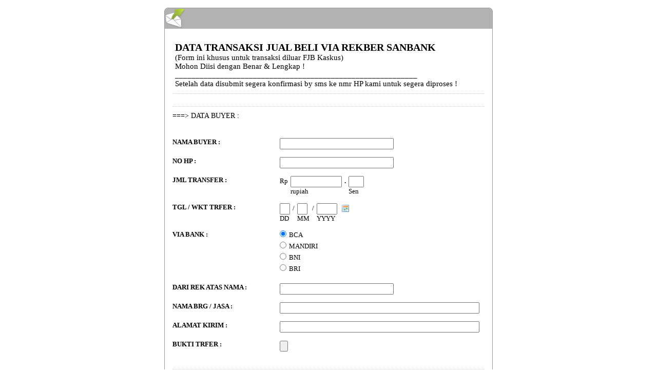

--- FILE ---
content_type: text/html; charset=utf-8
request_url: https://www.emailmeform.com/builder/form/Bdk0ciZt6To0wWAqcDep
body_size: 4246
content:
<!DOCTYPE html>
<html lang="en">
  <head>
    <meta charset="utf-8">
    <meta http-equiv="X-UA-Compatible" content="IE=edge">
    <meta name="viewport" content="width=device-width, initial-scale=1">
        <title>EmailMe Form - DATA TRANSAKSI JUAL BELI VIA REKBER SANBANK</title>
    <link rel="shortcut icon" href="//assets.emailmeform.com/favicon.ico?bWFzdGVy" />
        <link rel="stylesheet" type="text/css" href="//assets.emailmeform.com/styles/dynamic.php?t=post&enable_responsive_ui=1&bWFzdGVy" />
    
        <link rel="stylesheet" type="text/css" href="https://www.emailmeform.com/builder/theme_css/Bdk0ciZt6To0wWAqcDep" />
        <style>
#emf-container, #emf-container-outer #emf-form-shadows{box-sizing: border-box;-webkit-box-sizing: border-box;-moz-box-sizing: border-box;width:640px}
@media screen and (max-width: 656px) {#emf-container,#emf-container-outer #emf-form-shadows {width: 100%;} }
</style>

      </head>
<body id="emf-container-wrap"  class="form">
    



	
	<div id="emf-container-outer">
    <div id="emf-container" >
		<div id="emf-logo"><a >EmailMeForm</a></div>
		<div class="emf-error-message" style='display:none'></div>
		<form id="emf-form" target="_self" class="leftLabel" enctype="multipart/form-data"
		    method="post" action="https://www.emailmeform.com/builder/form/Bdk0ciZt6To0wWAqcDep"><div id="emf-form-instruction" class="emf-head-widget"><div id="emf-form-title" class="emf-bold">DATA TRANSAKSI JUAL BELI VIA REKBER SANBANK</div><div id="emf-form-description">(Form ini khusus untuk transaksi diluar FJB Kaskus)<br />
Mohon Diisi dengan Benar & Lengkap !<br />
___________________________________________________________<br />
Setelah data disubmit segera konfirmasi by sms ke nmr HP kami untuk segera diproses !</div>
		    </div>
<ul>
<li id="emf-li-0" class="emf-li-field emf-field-section_break    ">
				
				<div class="emf-div-field-section"><div class="emf-section-separator"></div>
<h3 id="element_0" name="element_0">===> DATA BUYER :</h3></div>
				<div class="emf-clear"></div>
				</li><li id="emf-li-1" class="emf-li-field emf-field-text data_container   ">
				<label class="emf-label-desc" for="element_1">NAMA BUYER :</label>
				<div class="emf-div-field"><input id="element_1" name="element_1" value="" size="30" type="text"
				
				class="validate[optional]"/></div>
				<div class="emf-clear"></div>
				</li><li id="emf-li-2" class="emf-li-field emf-field-text data_container   ">
				<label class="emf-label-desc" for="element_2">NO HP :</label>
				<div class="emf-div-field"><input id="element_2" name="element_2" value="" size="30" type="text"
				
				class="validate[optional]"/></div>
				<div class="emf-clear"></div>
				</li><li id="emf-li-3" class="emf-li-field emf-field-price data_container   ">
				<label class="emf-label-desc" for="element_3">JML TRANSFER :</label>
				<div class="emf-div-field"><span class="emf-sep" >Rp</span><span class="emf-field-price-dollar">
			<input maxlength="15" value="" id="element_3_1" name="element_3[]" type="text" class="emf-input-w100
			validate[optional,integerAndDecimal[ ,99999999],custom[numberWithSign],length[0,15]]" />
			<label for="element_3_1" class="emf-bottom-label">rupiah</label>
		</span><span class="emf-sep emf-bold">.</span><span class="emf-field-price-cent">
				<input maxlength="2" value="" id="element_3_2" name="element_3[]" type="text" class="emf-input-w30
				validate[optional,integerAndDecimal[ ,99999999],custom[onlyNumber],length[0,2]]" />
				<label for="element_3_2" class="emf-bottom-label">Sen</label>
			</span></div>
				<div class="emf-clear"></div>
				</li><li id="emf-li-4" class="emf-li-field emf-field-datetime data_container   ">
				<label class="emf-label-desc" for="element_4">TGL / WKT TRFER :</label>
				<div class="emf-div-field"><span class="emf-field-datetime-day">
			<input maxlength="2" id="element_4_year-dd" name="element_4_day" value="" class="validate[optional,custom[onlyNumber],length[2,2],lengthValue[1,31]] emf-input-w20" type="text" size="2" />
			<label for="element_4_year-dd" class="emf-bottom-label">DD</label>
		</span><span class="emf-sep">/</span><span class="emf-field-datetime-month">
			<input maxlength="2" id="element_4_year-mm" name="element_4_month" value="" class="validate[optional,custom[onlyNumber],length[2,2],lengthValue[1,12]] emf-input-w20" type="text" size="2" />
			<label for="element_4_year-mm" class="emf-bottom-label">MM</label>
		</span><span class="emf-sep">/</span><span class="emf-field-datetime-year">
			<input maxlength="4" id="element_4_year" name="element_4_year" value="" class="validate[optional,custom[onlyNumber],length[4,4]] emf-input-w40" type="text" size="4" />
			<label for="element_4_year" class="emf-bottom-label">YYYY</label>
		</span><span>
			<input type="hidden" id="element_4_" class="datepicker" my_date_format="mm/dd/yy"/>
		</span></div>
				<div class="emf-clear"></div>
				</li><li id="emf-li-5" class="emf-li-field emf-field-radio data_container   ">
				<label class="emf-label-desc" for="element_5">VIA BANK :</label>
				<div class="emf-div-field"><div my_choice_order_type=""><div style='display:flex;justify-content:space-between;flex-wrap:wrap;'  class="one_column" ><div><input id="element_5_0" name="element_5" value="BCA"
			class="validate[optional]" checked="checked" type="radio" onchange="toggle_emf_element(EMF_jQuery(this).parents('.emf-li-field').find('.emf-allow-other input'), false)"/><label class="padleft-w5" for="element_5_0">BCA</label></div></div><div style='display:flex;justify-content:space-between;flex-wrap:wrap;'  class="one_column" ><div><input id="element_5_1" name="element_5" value="MANDIRI"
			class="validate[optional]"  type="radio" onchange="toggle_emf_element(EMF_jQuery(this).parents('.emf-li-field').find('.emf-allow-other input'), false)"/><label class="padleft-w5" for="element_5_1">MANDIRI</label></div></div><div style='display:flex;justify-content:space-between;flex-wrap:wrap;'  class="one_column" ><div><input id="element_5_2" name="element_5" value="BNI"
			class="validate[optional]"  type="radio" onchange="toggle_emf_element(EMF_jQuery(this).parents('.emf-li-field').find('.emf-allow-other input'), false)"/><label class="padleft-w5" for="element_5_2">BNI</label></div></div><div style='display:flex;justify-content:space-between;flex-wrap:wrap;'  class="one_column" ><div><input id="element_5_3" name="element_5" value="BRI"
			class="validate[optional]"  type="radio" onchange="toggle_emf_element(EMF_jQuery(this).parents('.emf-li-field').find('.emf-allow-other input'), false)"/><label class="padleft-w5" for="element_5_3">BRI</label></div></div></div></div>
				<div class="emf-clear"></div>
				</li><li id="emf-li-6" class="emf-li-field emf-field-text data_container   ">
				<label class="emf-label-desc" for="element_6">DARI REK ATAS NAMA  :</label>
				<div class="emf-div-field"><input id="element_6" name="element_6" value="" size="30" type="text"
				
				class="validate[optional]"/></div>
				<div class="emf-clear"></div>
				</li><li id="emf-li-7" class="emf-li-field emf-field-text data_container   ">
				<label class="emf-label-desc" for="element_7">NAMA BRG / JASA  :</label>
				<div class="emf-div-field"><input id="element_7" name="element_7" value="" size="70" type="text"
				
				class="validate[optional]"/></div>
				<div class="emf-clear"></div>
				</li><li id="emf-li-8" class="emf-li-field emf-field-text data_container   ">
				<label class="emf-label-desc" for="element_8">ALAMAT KIRIM   :</label>
				<div class="emf-div-field"><input id="element_8" name="element_8" value="" size="70" type="text"
				
				class="validate[optional]"/></div>
				<div class="emf-clear"></div>
				</li><li id="emf-li-9" class="emf-li-field emf-field-file data_container   ">
				<label class="emf-label-desc" for="element_9">BUKTI TRFER :</label>
				<div class="emf-div-field"><input id="element_9" name="element_9" onchange="EMF_jQuery(this).blur()"
					class="validate[optional,funcCall[check_file_error[null,2M]]]" type="file" /></div>
				<div class="emf-clear"></div>
				</li><li id="emf-li-10" class="emf-li-field emf-field-section_break    ">
				
				<div class="emf-div-field-section"><div class="emf-section-separator"></div>
<h3 id="element_10" name="element_10">===> DATA SELLER :</h3></div>
				<div class="emf-clear"></div>
				</li><li id="emf-li-11" class="emf-li-field emf-field-text data_container   ">
				<label class="emf-label-desc" for="element_11">NAMA SELLER  :</label>
				<div class="emf-div-field"><input id="element_11" name="element_11" value="" size="30" type="text"
				
				class="validate[optional]"/></div>
				<div class="emf-clear"></div>
				</li><li id="emf-li-12" class="emf-li-field emf-field-text data_container   ">
				<label class="emf-label-desc" for="element_12">NO HP  :</label>
				<div class="emf-div-field"><input id="element_12" name="element_12" value="" size="30" type="text"
				
				class="validate[optional]"/></div>
				<div class="emf-clear"></div>
				</li><li id="emf-li-13" class="emf-li-field emf-field-email data_container   ">
				<label class="emf-label-desc" for="element_13">EMAIL (SELLER) :</label>
				<div class="emf-div-field"><input id="element_13" name="element_13"
				class="validate[optional,custom[email]]"
				value="" size="30" type="text" /></div>
				<div class="emf-clear"></div>
				</li><li id="emf-li-14" class="emf-li-field emf-field-text data_container   ">
				<label class="emf-label-desc" for="element_14">LINK IKLAN SELER  :</label>
				<div class="emf-div-field"><input id="element_14" name="element_14" value="" size="70" type="text"
				
				class="validate[optional]"/></div>
				<div class="emf-clear"></div>
				</li>
			<li id="emf-li-post-button" class="left">
				 <input  value="Submit" type="submit" onmouseover="return true;"/>
			</li>
</ul>
<input name="element_counts" value="15" type="hidden" />
			<input name="embed" value="form" type="hidden" /><div style="margin-top:18px;text-align:center"><div id='emf_advertisement'><font face="Verdana" size="2" color="#000000">Powered by</font><span style="position: relative; padding-left: 3px; bottom: -5px;"><img src="//assets.emailmeform.com/images/footer-logo.png?bWFzdGVy" /></span><font face="Verdana" size="2" color="#000000">EMF </font><a style="text-decoration:none;" href="https://www.emailmeform.com/" target="_blank"><font face="Verdana" size="2" color="#000000">Form Builder</font></a></div><div><font face="Verdana" size="2" color="#000000"><a rel="nofollow" style="line-height:20px;font-size:70%;text-decoration:none;" href="https://www.emailmeform.com/report-abuse.html?https://www.emailmeform.com/builder/form/Bdk0ciZt6To0wWAqcDep" target="_blank">Report Abuse</a></font></div></div>
</form>
			</div><img id="emf-form-shadows" src="//assets.emailmeform.com/images/themes/bottom.png?bWFzdGVy"></div>
	


<script type="text/javascript" src="https://ajax.googleapis.com/ajax/libs/jquery/1.8.3/jquery.min.js"></script>
<script type="text/javascript">
if (typeof jQuery == 'undefined'){
    document.write(unescape("%3Cscript src='https://www.emailmeform.com/builder/js/jquery-1.8.3.min.js' type='text/javascript'%3E%3C/script%3E"));
}
</script>
<script type="text/javascript" src="https://ajax.googleapis.com/ajax/libs/jqueryui/1.7.2/jquery-ui.min.js"></script>
<script type="text/javascript">
if (typeof $.ui == 'undefined'){
    document.write(unescape("%3Cscript src='https://www.emailmeform.com/builder/js/jquery-ui-1.7.2.custom.min.js' type='text/javascript'%3E%3C/script%3E"));
}
</script>
<script type="text/javascript" src="//assets.emailmeform.com/js/dynamic.php?t=post&t2=1&use_CDN=true&language=id&language_id=0&referer_domain=https%3A%2F%2Fwww.emailmeform.com%2F&bWFzdGVy"></script>

<script type="text/javascript">
window.js_data = {"embed_type":"form","disable_form":false}
if (window.ResizeObserver) {
	const resizeObserver = new ResizeObserver(() => post_message_for_frame_height('Bdk0ciZt6To0wWAqcDep'));
	resizeObserver.observe(document.body);
} else {
	$(document).on('ready load', function() {
	    post_message_for_frame_height("Bdk0ciZt6To0wWAqcDep");
	});
}

EMF_jQuery(window).load(function(){
});

EMF_jQuery(function(){
	bind_auto_cursor(EMF_jQuery('#emf-li-4 :input'));
	toggle_emf_element(EMF_jQuery('#emf-li-5 .emf-allow-other input'), false);
	EMF_jQuery('#emf-li-5').find('input:checked, .emf-allow-other input').change();
	generate_css_for_emf_ad();
;

	EMF_jQuery("#emf-form").validationEngine({
		validationEventTriggers:"blur",
		scroll:true
	});
	// DISABLE PREVENTING SUBMIT: TODO: DISCUSS and remove
	//prevent_duplicate_submission(EMF_jQuery("#emf-form"));

	$("input[emf_mask_input=true]").dPassword();

	if(EMF_jQuery('#captcha_image').length>0){
		on_captcha_image_load();
	}

	EMF_jQuery('.emf-field-grid td').click(function(event){
		// 		if(!event.target.tagName || event.target.tagName.toLowerCase()!='td') return;

		EMF_jQuery(this).find('input[type=checkbox],input[type=radio]').click();
	});

    EMF_jQuery('input[type=checkbox],input[type=radio]').click(function(event){
        event.stopPropagation();
    });

	build_datepicker();

	EMF_jQuery("#emf-form ul li").mousedown(highlight_field_on_mousedown);
	EMF_jQuery("#emf-form ul li input, #emf-form ul li textarea, #emf-form ul li select").focus(highlight_field_on_focus);

		var form_obj=EMF_jQuery("#emf-container form");
	if(form_obj.length>0 && form_obj.attr('action').indexOf('#')==-1 && window.location.hash){
		form_obj.attr('action', form_obj.attr('action')+window.location.hash);
	}

	init_rules();

	enable_session_when_cookie_disabled();

	detect_unsupported_browser();

	randomize_field_content();

	
	
	window.js_data.disable_form && set_readonly("Formulir ini telah mencapai jumlah maksimum entri diperbolehkan untuk periode ini . ");});

var emf_widgets={text : 
			function(index){
				return $("#element_"+index).val();
			}
		,number : 
			function(index){
				return $("#element_"+index).val();
			}
		,textarea : 
			function(index){
				return $("#element_"+index).val();
			}
		,new_checkbox : 
			function(index){
				var arr=new Array();
				$("input[name='element_"+index+"[]']:checked").each(function(){
					arr[arr.length]=this.value;
				});
				var result=arr.join(", ");
				return result;
			}
		,radio : 
			function(index){
				var result="";
				$("input[name=element_"+index+"]:checked").each(function(){
					result=this.value;
				});
				return result;
			}
		,select : 
			function(index){
				return $("#element_"+index).val();
			}
		,email : 
			function(index){
				return $("#element_"+index).val();
			}
		,phone : 
			function(index){
				var arr=new Array();
				$("input[id^=element_"+index+"_]").each(function(){
					arr[arr.length]=this.value;
				});

				var result="";
				if(arr.length>0){
					result=arr.join("-");
				}else{
					result=$("#element_"+index).val();
				}
				return result;
			}
		,datetime : 
			function(index){
				var result="";

				var date_part="";
				if($("#element_"+index+"_year").length==1){
					date_part=$("#element_"+index+"_year-mm").val()+"/"+$("#element_"+index+"_year-dd").val()+"/"+$("#element_"+index+"_year").val();
				}

				var time_part="";
				if($("#element_"+index+"_hour").length==1){
					time_part=$("#element_"+index+"_hour").val()+":"+$("#element_"+index+"_minute").val()+" "+$("#element_"+index+"_ampm").val();
				}

				if(date_part && time_part){
					result=date_part+" "+time_part;
				}else{
					result=date_part ? date_part : time_part;
				}

				return result;
			}
		,url : 
			function(index){
				return $("#element_"+index).val();
			}
		,file : 
			function(index){
				return $("#element_"+index).val();
			}
		,Image : 
			function(index){
				return $("#element_"+index).val();
			}
		,new_select_multiple : 
			function(index){
				return $("#element_"+index).val();
			}
		,price : 
			function(index){
				var result="";
				var arr=new Array();
				$("input[id^=element_"+index+"_]").each(function(){
					arr[arr.length]=this.value;
				});
				result=arr.join(".");
				return result;
			}
		,hidden : 
			function(index){
				return $("#element_"+index).val();
			}
		,unique_id : 
			function(index){
				return $("#element_"+index).val();
			}
		,section_break : 
			function(index){
				return "";
			}
		,page_break : 
			function(index){
				return "";
			}
		,signature : 
			function(index){
				return $("#element_"+index).val();
			}
		,credit_card_cta : 
			function(index){
				return $("#element_"+index).val();
			}
		,qr_scanner_cta : 
			function(index){
				return $("#element_"+index).val();
			}
		,terms : 
			function(index){
				return $("#element_"+index).val();
			}
		,star_rating : 
			function(index){
				var result="";
				$("input[name=element_"+index+"]:checked").each(function(){
					result=this.value;
				});
				return result;
			}
		,scale_rating : 
			function(index){
				var result="";
				$("input[name=element_"+index+"]:checked").each(function(){
					result=this.value;
				});
				return result;
			}
		,deprecated : 
			function(index){
				return $("#element_"+index).val();
			}
		,address : 
			function(index){
				var result="";
				var element_arr=$("input,select").filter("[name='element_"+index+"[]']").toArray();
				result=element_arr[0].value+" "+element_arr[1].value+"\n"
					+element_arr[2].value+","+element_arr[3].value+" "+element_arr[4].value+"\n"
					+element_arr[5].value;
				return result;
			}
		,name : 
			function(index){
				var arr=new Array();
				$("input[id^=element_"+index+"_]").each(function(){
					arr[arr.length]=this.value;
				});
				var result=arr.join(" ");
				return result;
			}
		,checkbox : 
			function(index){
				var arr=new Array();
				$("input[name='element_"+index+"[]']:checked").each(function(){
					arr[arr.length]=this.value;
				});
				var result=arr.join(", ");
				return result;
			}
		,select_multiple : 
			function(index){
				return $("#element_"+index).val();
			}
		};

var emf_condition_id_to_js_map={5 : 
			function(field_value, value){
				return field_value==value;
			}
		,6 : 
			function(field_value, value){
				return field_value!=value;
			}
		,1 : 
			function(field_value, value){
				return field_value.indexOf(value)>-1;
			}
		,2 : 
			function(field_value, value){
				return field_value.indexOf(value)==-1;
			}
		,3 : 
			function(field_value, value){
				return field_value.indexOf(value)==0;
			}
			,4 : 
			function(field_value, value){
				return field_value.lastIndexOf(value)==field_value.length-value.length;
			}
		,7 : 
		function(field_value, value){
		return parseFloat(field_value)==parseFloat(value);
	}
	,8 : 
			function(field_value, value){
				return parseFloat(field_value)>parseFloat(value);
			}
		,9 : 
			function(field_value, value){
				return parseFloat(field_value) < parseFloat(value);
			}
		,10 : 
			function(field_value, value){
				var date_for_field_value=Date.parse(field_value);
				var date_for_value=Date.parse(value);
				if(date_for_field_value && date_for_value){
					return date_for_field_value == date_for_value;
				}
				return false;
			}
		,11 : 
			function(field_value, value){
				var date_for_field_value=Date.parse(field_value);
				var date_for_value=Date.parse(value);
				if(date_for_field_value && date_for_value){
					return date_for_field_value < date_for_value;
				}
				return false;
			}
		,12 : 
			function(field_value, value){
				var date_for_field_value=Date.parse(field_value);
				var date_for_value=Date.parse(value);
				if(date_for_field_value && date_for_value){
					return date_for_field_value > date_for_value;
				}
				return false;
			}
		};
var emf_group_to_field_rules_map=[];
var emf_group_to_page_rules_for_confirmation_map=[];
var emf_payment_rules=[];

var emf_cart=null;
var emf_page_info={current_page_index: 0, page_element_index_min: 0, page_element_index_max: 14};
var emf_index_to_value_map=null;
var emf_form_visit_id="Bdk0ciZt6To0wWAqcDep";

var emf_index_to_option_map=[];
</script>



</body>
</html>
<script>window.js_data = {"embed_type":"form","disable_form":false}</script>


--- FILE ---
content_type: text/javascript; charset: UTF-8;charset=UTF-8
request_url: https://assets.emailmeform.com/js/dynamic.php?t=post&t2=1&use_CDN=true&language=id&language_id=0&referer_domain=https%3A%2F%2Fwww.emailmeform.com%2F&bWFzdGVy
body_size: 85892
content:
var base_url='https://www.emailmeform.com/builder/';var site_url='https://www.emailmeform.com/builder';
var assets_url='//assets.emailmeform.com/';
function get_assets_url(uri){
					return assets_url+uri;
				}
				;
var internal_base_url='https://assets.emailmeform.com/builder/';
var external_base_url='https://www.emailmeform.com/builder';
/* Here we store scripts used on every page */ ;
(function() {
  if(!String.prototype.f) String.prototype.f = function() {
    var s = this,
      i = arguments.length;
    while(i--) {
      s = s.replace(new RegExp('\\{' + i + '\\}', 'gm'), arguments[i]);
    }
    return s;
  };
  if(!String.prototype.startsWith) {
    String.prototype.startsWith = function(searchString, position) {
      return this.substr(position || 0, searchString.length) === searchString;
    };
  }
  if(!String.prototype.endsWith) {
    String.prototype.endsWith = function(searchString, position) {
      var subjectString = this.toString();
      if(typeof position !== 'number' || !isFinite(position) || Math.floor(position) !== position || position > subjectString.length) {
        position = subjectString.length;
      }
      position -= searchString.length;
      var lastIndex = subjectString.lastIndexOf(searchString, position);
      return lastIndex !== -1 && lastIndex === position;
    };
  }
  // https://tc39.github.io/ecma262/#sec-array.prototype.find
  if(!Array.prototype.find) {
    Object.defineProperty(Array.prototype, 'find', {
      value: function(predicate) {
        // 1. Let O be ? ToObject(this value).
        if(this == null) {
          throw new TypeError('"this" is null or not defined');
        }
        var o = Object(this);
        // 2. Let len be ? ToLength(? Get(O, "length")).
        var len = o.length >>> 0;
        // 3. If IsCallable(predicate) is false, throw a TypeError exception.
        if(typeof predicate !== 'function') {
          throw new TypeError('predicate must be a function');
        }
        // 4. If thisArg was supplied, let T be thisArg; else let T be undefined.
        var thisArg = arguments[1];
        // 5. Let k be 0.
        var k = 0;
        // 6. Repeat, while k < len
        while(k < len) {
          // a. Let Pk be ! ToString(k).
          // b. Let kValue be ? Get(O, Pk).
          // c. Let testResult be ToBoolean(? Call(predicate, T, « kValue, k, O »)).
          // d. If testResult is true, return kValue.
          var kValue = o[k];
          if(predicate.call(thisArg, kValue, k, o)) {
            return kValue;
          }
          // e. Increase k by 1.
          k++;
        }
        // 7. Return undefined.
        return undefined;
      }
    });
  }
})();;/**
 * 0.1.1 https://www.npmjs.com/package/doitlater
 */
(function (global, factory) {
	typeof exports === 'object' && typeof module !== 'undefined' ? factory(exports) :
	typeof define === 'function' && define.amd ? define(['exports'], factory) :
	(factory((global.doitlater = global.doitlater || {})));
}(this, (function (exports) { 'use strict';

var loadImage = function loadImage(url, resolve) {
  var img = new Image();
  img.onload = function () {
    resolve(img);
  };
  img.src = url;
};

var loadScript = function loadScript(url, resolve) {
  var script = document.createElement("script");
  script.onload = function () {
    resolve(script);
  };
  script.src = url;
  document.getElementsByTagName("head")[0].appendChild(script);
};

var loadStyle = function loadStyle(url, resolve) {
  var link = document.createElement("link");
  link.rel = "stylesheet";
  link.href = url;
  document.head.appendChild(link);
  resolve(link);
};

var loadView = function loadView(url, resolve) {
  var xhr = new XMLHttpRequest();
  xhr.open("GET", url, true);
  xhr.onreadystatechange = function () {
    if (xhr.readyState === 4 && xhr.responseText.length > 0) {
      resolve(xhr.responseText);
    }
  };
  xhr.send();
};

var loadJSON = function loadJSON(url, resolve, reject) {
  var xhr = new XMLHttpRequest();
  xhr.open("GET", url, true);
  xhr.onload = function () {
    if (xhr.status >= 200 && xhr.status < 400) {
      var data = JSON.parse(xhr.responseText);
      resolve(data);
    } else {
      reject();
    }
  };
  xhr.onerror = reject;
  xhr.send();
};

var loaders = [{ ext: /(png|jpg|jpeg|gif|apng|svg|bmp|ico)$/, load: loadImage }, { ext: /(js)$/, load: loadScript }, { ext: /(css)$/, load: loadStyle }, { ext: /(html)$/, load: loadView }, { ext: /(json)$/, load: loadJSON }];

/**
 * Run Later: Ideally run smth when nothing happens
 * @param {function} fn
 */
var runLater = window.requestIdleCallback || window.requestAnimationFrame || window.webkitRequestAnimationFrame || window.mozRequestAnimationFrame || window.msRequestAnimationFrame || function (fn) {
  return window.setTimeout(fn, 16);
};

/**
 * Defer implementation
 * @returns {Defer}
 */
var createDefer = function createDefer() {
  var d = {};
  d.promise = new Promise(function (resolve, reject) {
    d.resolve = resolve;
    d.reject = reject;
  });
  return d;
};

var _defers = {};

/**
 * Add defer if it doesn't exist
 * @param {string} name 
 */
var addDefer = function addDefer(name) {
  return _defers[name] || (_defers[name] = createDefer());
};

/**
 * Get a promise from storage by name
 * @param {string} name
 * @returns {Promise}
 */
var waitFor = function waitFor(name) {
  return addDefer(name).promise;
};

/**
 * Add a promise to storage
 * @param {string} name
 * @param {Promise} promise
 */
var add = function add(name, promise) {
  var defer = addDefer(name);
  promise.then(defer.resolve, defer.reject);
  return defer.promise;
};

/**
 * Load resource
 * @param {string} name
 * @param {string|function|Array<string|function>} resources
 * @returns {Promise}
 */
var load = function load(name, resources) {
  if (resources.constructor !== Array) {
    resources = [resources];
  }
  var promises = resources.map(function (resource) {
    return new Promise(function (resolve, reject) {
      runLater(function () {
        if (typeof resource === "function") {
          resource();
          resolve();
        } else {
          var ext = resource.split(".").pop();
          var loader = loaders.find(function (l) {
            return l.ext.test(ext);
          });
          if (!loader) {
            throw new Error("Loader for <" + ext + "> files has not been implemented yet");
          }
          loader.load(resource, resolve, reject);
        }
      });
    });
  });
  return add(name, Promise.all(promises));
};

exports.runLater = runLater;
exports.createDefer = createDefer;
exports.waitFor = waitFor;
exports.add = add;
exports.load = load;

Object.defineProperty(exports, '__esModule', { value: true });

})));

;var EMF_jQuery=jQuery;
const form$ = $('#emf-form');

function apply_rules(){
	for(key in emf_group_to_field_rules_map){
		var field_rules=emf_group_to_field_rules_map[key];
		do_action(field_rules[0], eval_conditions(field_rules));
	}

	for(key in emf_group_to_page_rules_for_confirmation_map){
		var page_rules=emf_group_to_page_rules_for_confirmation_map[key];
		toggle_captcha(eval_conditions(page_rules));
	}

	var ruleCommulativeResult = false;
	var ruleCommulativeExp = "";
	var lastRule = undefined

	emf_payment_rules.forEach((rule, index) => {

		if(ruleCommulativeExp == "" || ruleCommulativeExp.endsWith("&&") || ruleCommulativeExp.endsWith("||"))
		{
			let conditionResult = eval_conditions(rule);

			ruleCommulativeExp += conditionResult == true ? 'true' : 'false';
		
			if(index !== emf_payment_rules.length - 1 && emf_payment_rules[index+1]) {
				ruleCommulativeExp += emf_payment_rules[index+1][0]["AndOr"]=="1"? "&&" : "||";
			}
		}

		lastRule = rule;
	
	});


	ruleCommulativeResult = eval(ruleCommulativeExp)

	if(lastRule)
	{
		signal_payment_rule_from_evaluated_results(lastRule, ruleCommulativeResult)
	}

	// emf_payment_rules.forEach(payment_rule => signal_payment_rule(payment_rule));
}
function eval_conditions(field_rules){
	var exp="";
	for(var i=0;i<field_rules.length;i++){
		if(i>0){
			exp+=field_rules[i]["AndOr"]=="1"? "&&" : "||";
		}
		exp+=eval_condition(field_rules[i])? "true" : "false";
	}
	return eval(exp);
}

function eval_condition(field_rule){
	var result=false;
	var index=field_rule['ConditionFieldIndex'];
	var is_field_in_current_page = index >= emf_page_info.page_element_index_min && index <= emf_page_info.page_element_index_max;
	var condition_field_value=null;
	if(is_field_in_current_page){
		var condition_field_get_value_js=emf_widgets[field_rule['ConditionFieldWidgetName']];
		if(condition_field_get_value_js){
			condition_field_value=condition_field_get_value_js(index);
		}
	}else{
		if(emf_index_to_value_map!=null){
			condition_field_value=emf_index_to_value_map[index];
		}
	}

	var func=emf_condition_id_to_js_map[field_rule['Operation']];
	if(func){
		result=func(get_null_safe_string(condition_field_value), get_null_safe_string(field_rule['Value']));
	}

	return result;
}
function toggle_emf_element(element_obj, visible, switch_name){
	toggle_element_with_validation(element_obj, visible, switch_name);

	if(EMF_price.payment_enabled){
		EMF_price.calc_price_fields();
	}
	post_message_for_frame_height(emf_form_visit_id);
}

function do_action(field_rule, condition_result){
	var visible= (field_rule['ResultAction']=='1') == condition_result;
	var element_obj=$("#emf-li-"+field_rule['ResultContentIndex']);
	toggle_emf_element(element_obj, visible, 'whole_element');
}

function delete_file(element_name, hide_block){
	if(confirm("Do you really want to delete this file?")){
		hide_block.hide();
		$('#'+element_name).show().attr('disabled',false).attr('class', $('#'+element_name).attr('temp_class'));
	}
}

var emf_captcha_visible_by_rules=true;
function toggle_captcha(visible){
	toggle_emf_element($('#emf-li-captcha, #emf-li-recaptcha'), visible);
	emf_captcha_visible_by_rules=visible;

	post_message_for_frame_height(emf_form_visit_id);
}

function signal_payment_rule(rule) {
	let action = eval_conditions(rule);
	action = +rule[0]['ResultAction'] === 1 ? action : !action;
	action = action ? 'enable' : 'disable';
	dispatchEvent(new Event('EMF.payment_rules.' + action));
}

function signal_payment_rule_from_evaluated_results(rule, action) {
	
	action = +rule[0]['ResultAction'] === 1 ? action : !action;
	action = action ? 'enable' : 'disable';
	
	dispatchEvent(new Event('EMF.payment_rules.' + action));
}

function init_rules(){
	/* DatePicker need onchange() event to fire */
	/* removed keyup(apply_rules) for 0003322 */
	$(':input', form$).change(apply_rules);
	apply_rules();
}

function do_smart_captcha(form_id, captcha_type){
	form$.append("<input type='hidden' name='javascript_executed' value='true'>");
	requestData = {form_id:form_id};

	if(captcha_type == 6 )
		requestData.captcha_type = 6;

	$.ajax({
		url: get_external_site_url('forms/if_show_smart_captcha'),
		dataType: 'jsonp',
		data: requestData,
		success: function(response){
			var show_captcha=response;
			toggle_captcha(emf_captcha_visible_by_rules && show_captcha);
		},
		error: function(XMLHttpRequest, textStatus, errorThrown) {
			//alert('Smart Captcha Error: '+textStatus+"\n"+errorThrown);
		}
	});
}

function set_readonly(message){
	$('#emf-form :input').attr("disabled","disabled");
	$("#emf-form").children().first().before("<div style='color:red;font-weight:bold;'>"+message+"</div>");
}

function SessionTimeoutWarner(timeout_interval_in_seconds){
	var confirm_timer=null;
	var alert_timer=null;
	var self=this;
	this.show_confirm_dialog=function(){
		show_confirm_dialog("Session is about to timeout", "Do you want to extend it and continue completing the form?",
			function(event){
				$.ajax({
			        url : get_external_site_url('forms/keep_session_alive'),
			        dataType: 'jsonp',
			        success : function (data) {
			        	get_dialog(event.target).dialog("close");
			        	self.set_timers();
			        },
			        error : function (){
		               alert('Extend session timeout error.')
			        }
				})
			},
			null,
			{hide_close_button:true}
		)
	};
	this.show_alert_dialog=function(){
		close_all_dialogs();
		show_alert("Your session is about to timeout", "Please reload the page and start over.",{hide_close_button:true});
	};

	this.set_timers=function(){
		var confirm_timeout=Math.floor(timeout_interval_in_seconds * 1000 * 0.95);
		var alert_timeout=timeout_interval_in_seconds * 1000;

		clearTimeout(confirm_timer);
		clearTimeout(alert_timer);

		confirm_timer=setTimeout(this.show_confirm_dialog, confirm_timeout);
		alert_timer=setTimeout(this.show_alert_dialog, alert_timeout);
	}
}

//Not to use navigator.cookieEnabled for the case Safari5 on Windows7 will block third-party cookie.
function is_cookie_disabled(){
	var name="emf_test_cookie";
	var value="OK";
	set_cookie(name,value);
	var result=get_cookie(name)!=value;
	set_cookie(name,"",-1);
	return result;
}

function force_session_for_submit_form(){
	if(get_g_emf_session_id()){
		var url=form$.attr('action');
		var parts=url.split('#');
		if(parts.length>0){
			parts[0]+="?PHPSESSID="+get_g_emf_session_id();
		}
		var dest_url=parts.join('#');
		form$.attr('action', dest_url);
	}
}

function start_server_session() {
	if (!is_empty_str(get_url_parameter('PHPSESSID'))) {
		window['g_emf_session_id']=get_url_parameter('PHPSESSID');
		force_session_for_submit_form();
		return;
	}

	$.ajax({
		url: get_external_site_url('forms/get_session_id'),
		dataType: 'jsonp',
		data: {dummy:'dummy'},
		success: function(response){
			window['g_emf_session_id']=response;

			$('#captcha_image').css('visibility','hidden');
			$('#captcha_image').attr("src", $('#captcha_image').attr("src")+"?PHPSESSID="+g_emf_session_id);

			force_session_for_submit_form();
		},
		error: function(XMLHttpRequest, textStatus, errorThrown) {
			alert('get_session_id error: '+textStatus+"\n"+errorThrown);
		}
	});
}

if(typeof is_iframe !== 'function') {
    is_iframe = function() {
            return window.self !== window.parent;
    }
}

function enable_session_when_cookie_disabled(){
	window['g_emf_session_id']='';

	if (is_cookie_disabled() || ($.browser.safari && is_iframe())) {
		start_server_session();
	}
}

var EMF_price={
	set_price_field: function (idx,fld_type){
		//console.debug("idx:"+idx+" fld_type:"+fld_type);
		var field_options_map=EMF_price.price_fld_info.price_list;
		var fld_opt=null;
		if(field_options_map && field_options_map['idx_'+idx]){
			fld_opt=field_options_map['idx_'+idx];
		}else{
			return false;
		}
		var price=0.00;
		var fld_label=null;
		if(fld_type==EMF_price.FORM_FIELD_TYPE_DROPDOWN){
			var opt_idx=get_jquery_property($("#element_"+idx+":not([disabled])"), "selectedIndex");
			// console.log("idx:"+idx+" opt_idx:"+opt_idx);
			// console.log(fld_opt);
			if(opt_idx>=0){
				if(fld_opt['fld_price_options']){
					price=fld_opt['fld_price_options']['opt_'+opt_idx];
				}
				if(fld_opt['fld_defined_options']['opt_'+opt_idx]){
					fld_label=fld_opt['fld_defined_options']['opt_'+opt_idx]['option'];
				}
			}
		}else if(fld_type==EMF_price.FORM_FIELD_TYPE_MULTIPLE_CHOICE){
			var options=fld_opt['fld_price_options'];
			if(options){
				EMF_jQuery.each(options, function(opt_key,opt_price){
					var opt_idx=opt_key.split("_")[1];
					//console.log("check: #element_"+idx+"_"+opt_idx);
					if(EMF_jQuery("#element_"+idx+"_"+opt_idx+":not([disabled])").is(":checked")){
						var is_other=parseInt(fld_opt['fld_defined_options']['opt_'+opt_idx]["is_other"],10);
						if(is_other==1){
							price=EMF_jQuery("input[name=element_"+idx+"_other]").val();
							fld_label=fld_opt['fld_defined_options']['opt_'+opt_idx]['option'];
						}else{
							price=opt_price;
							fld_label=fld_opt['fld_defined_options']['opt_'+opt_idx]['option'];
						}
					}
				});
			}
		}else if (fld_type==EMF_price.FORM_FIELD_TYPE_PRICE){
			//price=EMF_jQuery("#element_"+idx).val();
			// console.log(fld_opt['fld_defined_options']['opt_0']['custom']);
			var as_negative=typeof(fld_opt['fld_defined_options']['opt_0']['custom']['2'])!='undefined' && fld_opt['fld_defined_options']['opt_0']['custom']['2']=='1';

			var price1=EMF_jQuery("#element_"+idx+"_1:not([disabled])").val();
			var price2=EMF_jQuery("#element_"+idx+"_2:not([disabled])").val();
			price=price1;
			if(price=="" || isNaN(parseInt(price,10))){
				price="0";
			}
			if(price2=="" || isNaN(parseInt(price2,10))){
				price+=".00";
			}else{
				price+="."+price2;
			}
			if(as_negative){
				price="-"+price;
			}
		}
		// console.log(price);
		var float_price=parseFloat(price);
		// console.log(float_price);
		fld_opt['price']=float_price;
		if(fld_label!=null){
			fld_opt['fld_name']=fld_label;
		}
	},
	format_price:function (currency,price){
		var str=currency+new Number(Math.abs(price)).toFixed(2);
		if(price<0){
			str="<span style='color:#ee0000;white-space:nowrap;'>-"+str+"</span>";
		}
		return str;
	},
	get_item_label:function(val){
		return val['fld_name'];
	},
	calc_price_fields:function (){
		// console.log("calc_price_fields")
		//calc by price_fld_info
		var currency=EMF_price.price_fld_info['currency'];
		var fixed_price=EMF_price.price_fld_info['fixed_price'];
		var total_items=EMF_jQuery("#f"+EMF_price.form_id+"_total_items");
		total_items.html("");
		if(fixed_price!=0.0){
			total_items.append("<tr><th>"+EMF_price.price_fld_info['fixed_price_label']+"</th><td>"+EMF_price.format_price(currency,fixed_price)+"</td></tr>");
		}
		var price_list=EMF_price.price_fld_info['price_list'];
		var totalPrice=fixed_price;

		if(emf_cart==null){
			emf_cart=new Array();
		}
		if(price_list){
			var items_in_page=new Array();

			EMF_jQuery.each(price_list,function(){
				var val=this;
				var fld_type=val["fld_type"];
				var idx=val['idx'];

				if(idx <= emf_page_info.page_element_index_max && idx >= emf_page_info.page_element_index_min){
					var label=null;
					var price=null;
					if(fld_type==EMF_price.FORM_FIELD_TYPE_CHECKBOX || fld_type==EMF_price.FORM_FIELD_TYPE_DEPRECATED_CHECKBOX){
						//checkbox
						var fld_opt=EMF_price.price_fld_info['price_list']['idx_'+idx];
						$("input[name='element_"+idx+"[]']:checked:not([disabled])").each(function(){
							var id=$(this).attr("id");
							var opt_idx=id.split("_")[2];
							var fld_label=fld_opt['fld_defined_options']['opt_'+opt_idx]['option'];
							var price=fld_opt['fld_price_options']['opt_'+opt_idx];
							if(price==null || price==''){
								price=0.0;
							}
							var $other = $(this).parent().find("input[name=element_"+idx+"_other]");
							var float_price=parseFloat($other.length > 0 ? $other.val() || 0 : price);

							var cart_item=new Object();
							cart_item['label']=fld_label;
							cart_item['price']=float_price;
							items_in_page.push(cart_item);
						});
					}else{
						EMF_price.set_price_field(idx,fld_type);
						var float_price=val['price'];
						if(float_price!=0.0){
							var cart_item=new Object();
							cart_item['label']=EMF_price.get_item_label(val);
							cart_item['price']=float_price;
							items_in_page.push(cart_item);
						}
					}
				}
			});

            for(var i = 0; i < emf_page_info.current_page_index; i++){
                if (emf_cart[i] === undefined)
                    emf_cart[i] = null;
            }			
			emf_cart[emf_page_info.current_page_index]=items_in_page;
		}

		$.each(emf_cart, function(index, items_in_page){
			if(items_in_page){
				$.each(items_in_page, function(index, item){
					if(typeof(item['label'])!='undefined'){
						total_items.append("<tr><th>"+item['label']+"</th><td>"+EMF_price.format_price(currency,item['price'])+"</td></tr>");
						totalPrice+=item['price'];
					}
				});
			}
		});


		EMF_jQuery("#f"+EMF_price.form_id+"_total_price").html(EMF_price.format_price(currency,totalPrice));
		set_form_hidden_field($("#emf-form"), "emf_cart", JSON.stringify(emf_cart));
		//if(totalPrice==0){
		//	EMF_jQuery("#f"+EMF_price.form_id+"_price_error").html("NOTICE: You can't pay zero price.");
		//}else
		if(totalPrice<0){
			EMF_jQuery("#f"+EMF_price.form_id+"_price_error").html("NOTICE: You can't pay negative price.");
		}else{
			EMF_jQuery("#f"+EMF_price.form_id+"_price_error").html("");
		}
		if(EMF_price.tax_enable && totalPrice>0 && EMF_jQuery(EMF_price.address_field_ctrl_for_tax).val()!=''){
			var tax=0;
			var state=EMF_jQuery(EMF_price.address_field_ctrl_for_tax).val();
			// console.debug(state);
			if(EMF_price.sale_tax_rate_list['states_map'][state]){
				state=EMF_price.sale_tax_rate_list['states_map'][state];
			}
			// console.debug(state);
			var rate=0;
			if(EMF_price.sale_tax_rate_list['states_rate'][state]){
				rate=parseFloat(EMF_price.sale_tax_rate_list['states_rate'][state]);
				tax=totalPrice*rate;
			}
			tax=EMF_price.format_price(currency,tax);
			total_items.append("<tr><th>Sales Tax "+state+" "+(new Number(Math.abs(rate)*100).toFixed(2))+"%</th><td>"+tax+"</td></tr>");
		}

		post_message_for_frame_height(emf_form_visit_id);

		return totalPrice;
	}
};

function insert_obj_before_captcha_button(obj){
	$insertion_points=["#emf-li-recaptcha, #emf-li-captcha", ".emf-li-field.emf-field-page_break", "#emf-li-post-button"];
	$.each($insertion_points, function(index, item){
		if(EMF_jQuery(item).size()>0){
			EMF_jQuery(item).before(obj);
			return false;
		}
	});
}
function init_payment(running_total_position){
	EMF_price.payment_enabled=true;

	if(running_total_position=='float_right'){
		var insertion_point=$("#emf-form ul");
		insertion_point.prepend("<li id='emf-li-total'></li>");
		$("#emf-li-total").prepend(EMF_jQuery(".emf-total"));

		form$.addClass('emf-total-float-right');
	}else{
		//'bottom'
		var total_obj=EMF_jQuery("<li id='emf-li-total'></li>").prepend(EMF_jQuery(".emf-total"));
		insert_obj_before_captcha_button(total_obj);
	}

	EMF_jQuery("div.emf-total").show();

	//price fields
	if(EMF_price.price_fld_info){
		//debug
		EMF_price.calc_price_fields();
		var price_list=EMF_price.price_fld_info['price_list'];
		if(price_list){
			EMF_jQuery.each(price_list,function(idx,val){
				var fld_type=val["fld_type"];
				var price_fld_idx=val["idx"];
				if(fld_type==EMF_price.FORM_FIELD_TYPE_DROPDOWN){
					EMF_jQuery("#element_"+price_fld_idx).change(function(){
						//var price_field_key=$(this).attr("id").split("_")[1];
						EMF_price.calc_price_fields();
					});
				}else if(fld_type==EMF_price.FORM_FIELD_TYPE_MULTIPLE_CHOICE){
					//console.debug("input[name=element_"+price_fld_idx+"]");
					EMF_jQuery("input[name=element_"+price_fld_idx+"]").click(function(){
						//var price_field_key=$(this).attr("id").split("_")[1];
						//console.debug("click:"+EMF_jQuery(this).attr("id"));
						EMF_price.calc_price_fields();
					});
					if(val["fld_defined_options"]){
						EMF_jQuery.each(val["fld_defined_options"],function(opt_key,opt_val){
							var is_other=parseInt(opt_val['is_other'],10);
							if(is_other==1){

								//other callback
								EMF_jQuery("input[name=element_"+price_fld_idx+"_other]").change(function(){
									EMF_price.calc_price_fields();
								});
							}
						});
					}
				}else if(fld_type==EMF_price.FORM_FIELD_TYPE_CHECKBOX || fld_type==EMF_price.FORM_FIELD_TYPE_DEPRECATED_CHECKBOX){
					EMF_jQuery("input[name='element_"+price_fld_idx+"[]']").change(function(){
						EMF_price.calc_price_fields();
					});
					if(val["fld_defined_options"]){
						EMF_jQuery.each(val["fld_defined_options"],function(opt_key,opt_val){
							var is_other=parseInt(opt_val['is_other'],10);
							if(is_other==1){

								//other callback
								EMF_jQuery("input[name=element_"+price_fld_idx+"_other]").change(function(){
									EMF_price.calc_price_fields();
								});
							}
						});
					}					
				}else if(fld_type==EMF_price.FORM_FIELD_TYPE_PRICE){
					//console.debug("#element_"+price_fld_idx+"_1,#element_"+price_fld_idx+"_2");
					EMF_jQuery("#element_"+price_fld_idx+"_1,#element_"+price_fld_idx+"_2").blur(function(){
						EMF_price.calc_price_fields();
					});
				}
			});
		}
	}
	EMF_jQuery(EMF_price.address_field_ctrl_for_tax).blur(function(){
		EMF_price.calc_price_fields();
	})

	if(running_total_position=='float_right'){
		freeze_width($("#emf-li-total"));

		$("#emf-form ul").css('min-height',($(".emf-total").outerHeight()+35)+"px");
		$("#emf-li-total").stickyPanel({
			topPadding: 10,
	    	savePanelSpace: true
		});
	}
	function freeze_width(obj){
		obj.css('width', obj.width());
		obj.children().each(function(){
			freeze_width($(this));
		});
	}
}

function detect_unsupported_browser(){
	$.ajax({
		url: get_external_site_url('forms/detect_unsupported_browser'),
		dataType: 'jsonp',
		data: {dummy:'dummy'},
		success: function(response){
			var message=response;
			if(message){
				var message_container=$('#message_container, .emf-error-message');
				message_container.html(message+"<BR>"+message_container.html()).show();
			}
		}
	});
}

function generate_css_for_emf_ad(){
	var url = $.url();
	var visible=(url.param('show_ad') || url.segment(2)!='embed');
	//Use style instead of DOM(JQuery) to avoid the visible change that the block firstly shown then hide.
	$('head').append('<style>#emf_advertisement{display:'+(visible?'block':'none')+'}</style>');
}

function bind_event_for_check_sum(field_obj){
	EMF_jQuery('input[type=text]', field_obj).change(function(){
		var total=0;
		EMF_jQuery('input[type=text]', field_obj).each(function(){
			if(!isNaN(this.value)){
				var value=parseFloat(this.value);
				if(!isNaN(value)){
					total+=value;
				}
			}
		});
		EMF_jQuery('.emf-check-sum-indicator', field_obj).html(total);
	}).change();
}

function calculate_score(){
	var result = g_emf_base_score;
	let otherProcessed = false
	let otherProcessedArr = [];
	if(typeof emf_index_to_option_map != 'undefined'){
		for(var index in emf_index_to_option_map){
			var value_score_map = emf_index_to_option_map[index];
			var value_arr = get_form_element_value_arr(null, $("#emf-li-"+index));
			// console.log($("#emf-li-"+index).hasClass('emf-field-radio'));
		

			// Process all values without filtering
			$.each(value_arr, function(){
				if(value_score_map[this] != null){
					var score = parseFloat(value_score_map[this]);
					if(!isNaN(score)){
						result += score;
					}
				} else if(!otherProcessedArr.includes(this)) {
					var score = parseFloat(value_score_map['Other']);
					if(!isNaN(score)){
						result+=score;
						otherProcessed = true
						otherProcessedArr.push(this)
					}
				}
			});
			otherProcessed = false
		}
	}
	$('.emf-score-value').html(result.toFixed(2));
}

var g_emf_base_score=0;
function init_for_calculate_score(base_score,customize_score_title, score_title){
	g_emf_base_score=base_score;
	score_title = score_title || g_emf_resources['js_score'];
	var title=customize_score_title=="1" ? score_title : g_emf_resources['js_score'];
	if(title==null){
		title="";
	}

	var content="<li id=\"emf-score\">"+title+": <span class=\"emf-score-value\"></span>";
	insert_obj_before_captcha_button(EMF_jQuery(content));

	EMF_jQuery(':input', EMF_jQuery('#emf-form')).change(function(e){
		var element = e.currentTarget;
		calculate_score();
		
	});
	calculate_score();
}

function randomize_field_content(){
	//var timer=new DebugTimer();

	//Dropdown, Listbox, Radio
	$('select[my_choice_order_type=random], div[my_choice_order_type=random]').each(function(){
		randomize_children($(this));
	});

	//statements order of List, Grid
	$('.emf-field-list[my_statement_order_type=random], .emf-field-grid[my_statement_order_type=random]').each(function(){
		randomize_table_rows($(this));
	});

	//choices order of Grid
	$('.emf-field-grid[my_choice_order_type=random]').each(function(){
		randomize_table_columns($(this));
	});

	//timer.mark('randomize_table_columns');
	//alert(timer.list())
}
function toggle_emf_pages(){
	var target=$('.emf-page-item:not(.emf-selected)');
	var toggler=$('.emf-steps-toggler');
	var status=toggler.attr('my_status');

	var OPENED='opened';
	var CLOSED='closed';
	var VISIBLE_CLASS='emf-page-item-visible-on-narrow-screen';

	if(is_empty_str(status)){
		status="closed";
	}

	if(status==CLOSED){
		target.addClass(VISIBLE_CLASS);
		toggler.html('▼');
		toggler.attr('my_status',OPENED);
	}else{
		target.removeClass(VISIBLE_CLASS);
		toggler.html('▶');
		toggler.attr('my_status',CLOSED);
	}
}

function localize_datepicker(){
	if(!g_emf_resources['js_calendar_prev']){
		return;
	}
	var monthNames=[];
	var monthNamesShort=[];
	for(var i=0;i<12;i++){
		monthNames.push(g_emf_resources['js_calendar_month'+(i+1)]);
		monthNamesShort.push(g_emf_resources['js_calendar_month'+(i+1)+'_short']);
	}
	var dayNames=[];
	var dayNamesShort=[];
	var dayNamesMin=[];
	for(var i=0;i<7;i++){
		dayNames.push(g_emf_resources['js_calendar_weekday'+(i+1)]);
		dayNamesShort.push(g_emf_resources['js_calendar_weekday'+(i+1)+'_short']);
		dayNamesMin.push(g_emf_resources['js_calendar_weekday'+(i+1)+'_min']);
	}
	$.datepicker.regional['custom'] = {
		closeText: g_emf_resources['js_calendar_close'],
		prevText: g_emf_resources['js_calendar_prev'],
		nextText: g_emf_resources['js_calendar_next'],
		currentText: g_emf_resources['js_calendar_current'],
		monthNames: monthNames,
		monthNamesShort: monthNamesShort,
		dayNames: dayNames,
		dayNamesShort: dayNamesShort,
		dayNamesMin: dayNamesMin,
		weekHeader: g_emf_resources['js_calendar_week'],
		yearSuffix: g_emf_resources['js_calendar_year']
	};
	$.datepicker.setDefaults($.datepicker.regional['custom']);
}

function build_datepicker(){
	EMF_jQuery('.datepicker').each(function(){
		var item=$(this);
		item.datepicker({
			yearRange: '-120:+20',
			showOn: 'button',
			buttonImage: get_assets_url('images/calendar.png'),
			buttonImageOnly: true,
			onSelect: function(dateText, inst) {
				var parts=parse_selected_date(dateText);
				EMF_jQuery('#'+inst.id+'year').val(parts['year']);
				EMF_jQuery('#'+inst.id+'year-mm').val(parts['month']);
				EMF_jQuery('#'+inst.id+'year-dd').val(parts['day']);

				EMF_jQuery('.'+inst.id+'yearformError').remove();
				EMF_jQuery('.'+inst.id+'year-mmformError').remove();
				EMF_jQuery('.'+inst.id+'year-ddformError').remove();

				EMF_jQuery('#'+inst.id+'year'+','+'#'+inst.id+'year-mm'+','+'#'+inst.id+'year-dd').change();
			},
			changeMonth: true,
			changeYear: true
		});

		var my_date_format=item.attr('my_date_format');
		if(!is_empty_str(my_date_format)){
			item.datepicker("option", "dateFormat", my_date_format);
		}
	})
	localize_datepicker();
}

function locate_hidden_input_for_fancy_field(field_obj){
	var input_obj=$('input',field_obj);
	var target_ui_obj=$('.emf-signature',field_obj);
	//Need to hide input with CSS (e.g. opacity:0...) instead of here to avoid blink while loading on IE.
	input_obj.css({'position':'absolute'});
	input_obj.css('left',target_ui_obj.position().left);
	input_obj.css('top',0);
	input_obj.css('width',target_ui_obj.width());
}

function toggle_signature(field_obj, if_display_existing_signature){
	toggle_element_with_validation($('.emf-existing-signature', field_obj), if_display_existing_signature, 'signature');
	toggle_element_with_validation($('.emf-new-signature', field_obj), !if_display_existing_signature, 'signature');

	locate_hidden_input_for_fancy_field(field_obj);
}

function fix_dropdown_width_for_ie(){
	if(!$.browser.msie || $.browser.version>8){
		return;
	}
	function fix_dropdown_ui(el){
		el
			.css("width", "auto")
			.css('max-width','none')
			.css('position','absolute');
		el.next('.my_select_placeholder').show();
	}
	function restore_dropdown_ui(el){
		el
			.css("width", el.data("my_origin_width"))
			.css('max-width', el.data("my_origin_max_width"))
			.css('position', el.data("my_origin_position"));
		
		el.next('.my_select_placeholder').hide();
	}
	$("select").each(function() {
		var el = $(this);
		el.data("my_origin_width", el.outerWidth());
		el.data("my_origin_max_width", el.css('max_width'));
		el.data("my_origin_position", el.css('position'));
		el.data("my_dropdown_status", "");
		
		$("<div class='my_select_placeholder' style='display:none'>").insertAfter(el).css("height", el.outerHeight()+"px");
	})
	.mouseenter(function(){
		var el = $(this);
		fix_dropdown_ui(el);
	})
	.bind("focus", function(){
		$(this).data("my_dropdown_status", "editing");
	})
	.bind("blur", function(){
		var el = $(this);
		restore_dropdown_ui(el);
		el.data("my_dropdown_status", "");
	})
	.bind("mouseout", function(){
		var el = $(this);
		if(el.data("my_dropdown_status")!="editing"){
			restore_dropdown_ui(el);
		}
	})
	;
}

//In case of we can't get referer from HTTP head
function gather_referer_in_form(){
	var form=form$;
	if($('input[name=http_referer]',form).length==0){
		form.append('<input type="hidden" name="http_referer">');
		$('input[name=http_referer]',form).val(document.referrer);
	}
}

function check_document_height(callback, internal){
	if(internal==null){
		internal=500;
	}
    var last_height = document.body.clientHeight; 
    var new_height;
    var timer;
    (function run(){
    	new_height = document.body.clientHeight;
        if( last_height != new_height ){
            callback();
        }
        last_height = new_height;
        timer = setTimeout(run, internal);
    })();
}

//see 0005927: [LIVE] - Submit being cut off on iphone
function fix_ios_safari_bug(){
	if(!$.browser.safari) {
		return;
	}
	
	check_document_height(function(){
		post_message_for_frame_height(emf_form_visit_id);
	});
}
function get_validation_rule(caller){
	rulesParsing = $(caller).attr('class');
	rulesRegExp = /\[(.*)\]/;
	getRules = rulesRegExp.exec(rulesParsing);
	str = getRules[1];
	pattern = /\[|,|\]/;
	result= str.split(pattern);
	return result; 
}
function length_counter(control, type){
	var func=function(){
		var len=0;
		if(type==1){
			len=control.val().length;	
		}else{
			len=count_words($(control).val());
		}
		var rules=get_validation_rule(control);
		var start_length=null;
		var end_length=null;
		for(var i=0;i<rules.length;i++){
			if(rules[i]==(type==1?'length':'lengthWord')){
				start_length = eval(rules[i+1]);
				end_length = eval(rules[i+2]);	
			}
		}
		
		if(is_empty_str(start_length) && is_empty_str(end_length)){
			return;
		}
		
		var html=parse_resource_variables(
			get_resource_by_range("js_validation_length_range", start_length, end_length, len, 
					g_emf_resources[type==1?'js_validation_length_unit_character':'js_validation_length_unit_word']), 
			{current:len}
		);
		var container=control.parents('.emf-li-field .emf-div-field');
		if($('.emf-div-instruction', container).length==0){
			container.append("<div class='emf-div-instruction'></div>");
		}
		if($('.emf-div-instruction .counter', container).length==0){
			$('.emf-div-instruction', container).append("<div class='counter'><div>");
		}
		$('.emf-div-instruction .counter', container).html(html);
	}
	control.bind('keyup', func).bind('blur', func);
	func();
}
function get_resource_by_range(resource_prefix,start_value,end_value,curr_value, unit_resource_key){
	var resource_key="";
	if(start_value!=null && end_value==null){
		resource_key=resource_prefix+"_min";
	}else if(start_value==null && end_value!=null){
		resource_key=resource_prefix+"_max";
	}else{
		resource_key=resource_prefix+"_min_max";
	}
	var params={min:start_value,max:end_value,current:curr_value,length_unit:unit_resource_key};
	
	var result=parse_resource_variables(g_emf_resources[resource_key],params);
	return result;
}
function get_base_url_by_form_action(){
	var action=form$.attr('action');
	
	var reg = /http(s)?:\/\/[^\/]*\/[^\/]*\//g;  
	var matches=reg.exec(action);
	var result=matches[0];
	if(!result){
		result=base_url;
	}
	return result;
}

function apply_js_data() {
	const data = window.js_data || {};

	if (data.embed_type) set_embed_type(data.embed_type);
}

function set_embed_type(type) {
	const input$ = form$.find('[name="embed"]');
	if (input$.length) input$.val(type);
}

//Init
$(function(){
	apply_js_data();

	fix_dropdown_width_for_ie();
	fix_ios_safari_bug();
	
	gather_referer_in_form();
});
;/*
 * Inline Form Validation Engine 1.6.3, jQuery plugin
 *
 * Copyright(c) 2009, Cedric Dugas
 * http://www.position-relative.net
 *
 * Form validation engine allowing custom regex rules to be added.
 * Thanks to Francois Duquette
 * Licenced under the MIT Licence
 * swift rui modified
 */

(function($) {

$.fn.validationEngine = function(settings) {

	if($.validationEngineLanguage){				// IS THERE A LANGUAGE LOCALISATION ?
		allRules = $.validationEngineLanguage.allRules;
	}else{
		$.validationEngine.debug("Validation engine rules are not loaded check your external file");
	}
 	settings = jQuery.extend({
		allrules:allRules,
		validationEventTriggers:"focusout",
		inlineValidation: true,
		returnIsValid:false,
		liveEvent:false,
		unbindEngine:true,
		ajaxSubmit: false,
		scroll:true,
		promptPosition: "topRight",	// OPENNING BOX POSITION, IMPLEMENTED: topLeft, topRight, bottomLeft, centerRight, bottomRight
		success : false,
		beforeSuccess :  function() {},
		failure : function() {}
	}, settings);
	$.validationEngine.settings = settings;
	if(typeof($.validationEngine.ajaxValidArray)=="undefined")
		$.validationEngine.ajaxValidArray = new Array();	// ARRAY FOR AJAX: VALIDATION MEMORY

	if(settings.inlineValidation == true){ 		// Validating Inline ?
		if(!settings.returnIsValid){					// NEEDED FOR THE SETTING returnIsValid
			allowReturnIsvalid = false;
			if(settings.liveEvent){						// LIVE event, vast performance improvement over BIND
				$(this).find("[class*=validate][type!=checkbox]").live(settings.validationEventTriggers, function(caller){ _inlinEvent(this);})
				$(this).find("[class*=validate][type=checkbox]").live("click", function(caller){ _inlinEvent(this); })
			}else{
				$(this).find("[class*=validate]").not("[type=checkbox]").bind(settings.validationEventTriggers, function(caller){ _inlinEvent(this); })
				$(this).find("[class*=validate][type=checkbox]").bind("click", function(caller){ _inlinEvent(this); })
			}
			firstvalid = false;
		}
			function _inlinEvent(caller){
				$.validationEngine.settings = settings;
				if($.validationEngine.intercept == false || !$.validationEngine.intercept){		// STOP INLINE VALIDATION THIS TIME ONLY
					$.validationEngine.onSubmitValid=false;
					$.validationEngine.loadValidation(caller);
				}else{
					$.validationEngine.intercept = false;
				}
			}
	}
	if (settings.returnIsValid){		// Do validation and return true or false, it bypass everything;
		if ($.validationEngine.submitValidation(this,settings)){
			return false;
		}else{
			return true;
		}
	}
	$(this).bind("submit", function(event){   // ON FORM SUBMIT, CONTROL AJAX FUNCTION IF SPECIFIED ON DOCUMENT READY
		$.validationEngine.onSubmitValid = true;
		$.validationEngine.settings = settings;
		if($.validationEngine.submitValidation(this,settings) == false){
			if($.validationEngine.submitForm(this,settings) == true) {
				 event.stopImmediatePropagation();
				 return false;
			}
		}else{
			settings.failure && settings.failure();
			event.stopImmediatePropagation();
			return false;
		}
	})
};

var	PROMPT_OPACITY=0.87;

$.validationEngine = {
	defaultSetting : function(caller) {		// NOT GENERALLY USED, NEEDED FOR THE API, DO NOT TOUCH
		if($.validationEngineLanguage){
			allRules = $.validationEngineLanguage.allRules;
		}else{
			$.validationEngine.debug("Validation engine rules are not loaded check your external file");
		}
		settings = {
			allrules:allRules,
			validationEventTriggers:"blur",
			inlineValidation: true,
			returnIsValid:false,
			scroll:true,
			unbindEngine:true,
			ajaxSubmit: false,
			promptPosition: "topRight",	// OPENNING BOX POSITION, IMPLEMENTED: topLeft, topRight, bottomLeft, centerRight, bottomRight
			success : false,
			failure : function() {}
		}
		$.validationEngine.settings = settings;
	},
	loadValidation : function(caller) {		// GET VALIDATIONS TO BE EXECUTED
		if(!$.validationEngine.settings){
			$.validationEngine.defaultSetting()
		}
		rulesParsing = $(caller).attr('class');
		rulesRegExp = /\[(.*)\]/;
		getRules = rulesRegExp.exec(rulesParsing);
		if (!getRules){
			return null;
		}
		str = getRules[1];
		pattern = /\[|,|\]/;
		result= str.split(pattern);
		var validateCalll = $.validationEngine.validateCall(caller,result)
		return validateCalll;
	},
	validateCall : function(caller,rules) {	// EXECUTE VALIDATION REQUIRED BY THE USER FOR THIS FIELD
		var promptTextArr=[];

		caller = caller;
		ajaxValidate = false;
		var callerName = $(caller).attr("name");
		$.validationEngine.isError = false;
		$.validationEngine.showTriangle = true;

		callerType = get_jquery_property(caller, "type");

		for (i=0; i<rules.length;i++){
			switch (rules[i]){
			case "optional":
				if(!$(caller).val()){
					$.validationEngine.closePrompt(caller);
					return $.validationEngine.isError;
				}
			break;
			case "required":
				_required(caller,rules);
			break;
			case "custom":
				 _customRegex(caller,rules,i);
			break;
			case "exemptString":
				 _exemptString(caller,rules,i);
			break;
			case "ajax":
				if(!$.validationEngine.onSubmitValid){
					_ajax(caller,rules,i);
				};
			break;
			case "length":
				 _length(caller,rules,i);
			break;
			case "lengthWord":
				 _lengthWord(caller,rules,i);
			break;
			case "lengthValue":
				 _lengthValue(caller,rules,i);
			break;
			case "integerAndDecimal":
				 _integerAndDecimal(caller,rules,i);
			break;
			case "maxCheckbox":
				_maxCheckbox(caller,rules,i);
			 	groupname = $(caller).attr("name");
			 	caller = $("input[name='"+groupname+"']");
			break;
			case "minCheckbox":
				_minCheckbox(caller,rules,i);
				groupname = $(caller).attr("name");
				caller = $("input[name='"+groupname+"']");
			break;
			case "minSelect":
				_minSelect(caller,rules,i);
			break;
			case "confirm":
				_confirm(caller,rules,i);
			break;
			case "funcCall":
				_funcCall(caller,rules,i);
			break;
			default :;
			};
		};
		radioHack();
		var promptText = getPromptTextByArr(promptTextArr);
		if ($.validationEngine.isError == true){
			linkTofield = $.validationEngine.linkTofield(caller);

			($("div."+linkTofield).size() ==0) ? $.validationEngine.buildPrompt(caller,promptText,"error")	: $.validationEngine.updatePromptText(caller,promptText);
			//re-update form error position
			$.validationEngine.updatePromptText(caller,promptText);
		}else{ $.validationEngine.closePrompt(caller);}
		/* UNFORTUNATE RADIO AND CHECKBOX GROUP HACKS */
		/* As my validation is looping input with id's we need a hack for my validation to understand to group these inputs */
		function radioHack(){
	      if($("input[name='"+callerName+"']").size()> 1 && (callerType == "radio" || callerType == "checkbox")) {        // Hack for radio/checkbox group button, the validation go the first radio/checkbox of the group
	          caller = $("input[name='"+callerName+"'][type!=hidden]:first");
	          /*to show triangle for radio and checkbox,modify by swift
	          $.validationEngine.showTriangle = false;
	          */
	          $.validationEngine.showTriangle = true;
	      }
	    }
		function getPromptTextByArr(promptTextArr){
			var result="";
			for(var i=0;i<promptTextArr.length;i++){
				if(!is_empty_str(promptTextArr)){
					result+="* "+promptTextArr[i]+"<BR>";
				}
			}
			return result;
		}
		/* VALIDATION FUNCTIONS */
		function _required(caller,rules){   // VALIDATE BLANK FIELD
			callerType = get_jquery_property(caller, "type");
			if (callerType == "text" || callerType == "password" || callerType == "textarea" || callerType == "file"){

				if(!$(caller).val()){
					$.validationEngine.isError = true;
					promptTextArr.push($.validationEngine.settings.allrules[rules[i]].alertText);
				}
			}
			if (callerType == "radio" || callerType == "checkbox" ){
				callerName = $(caller).attr("name");

				if($("input[name='"+callerName+"']:checked").size() == 0) {
					$.validationEngine.isError = true;
					if($("input[name='"+callerName+"']").size() ==1) {
						promptTextArr.push($.validationEngine.settings.allrules[rules[i]].alertTextCheckbox);
					}else{
						promptTextArr.push($.validationEngine.settings.allrules[rules[i]].alertTextCheckboxMultiple);
					}
				}
			}
			if (callerType == "select-one") { // added by paul@kinetek.net for select boxes, Thank you
				if(!$(caller).val()) {
					$.validationEngine.isError = true;
					promptTextArr.push($.validationEngine.settings.allrules[rules[i]].alertText);
				}
			}
			if (callerType == "select-multiple") { // added by paul@kinetek.net for select boxes, Thank you
				if(!$(caller).find("option:selected").val()) {
					$.validationEngine.isError = true;
					promptTextArr.push($.validationEngine.settings.allrules[rules[i]].alertText);
				}
			}
		}
		function _customRegex(caller,rules,position){		 // VALIDATE REGEX RULES
			customRule = rules[position+1];
			if(customRule && $.validationEngine.settings.allrules[customRule]){
				pattern = eval($.validationEngine.settings.allrules[customRule].regex);

				if(!pattern.test($(caller).attr('value'))){
					$.validationEngine.isError = true;
					promptTextArr.push($.validationEngine.settings.allrules[customRule].alertText);
				}
			}
		}
		function _exemptString(caller,rules,position){		 // VALIDATE REGEX RULES
			customString = rules[position+1];
			if(customString == $(caller).attr('value')){
				$.validationEngine.isError = true;
				promptTextArr.push($.validationEngine.settings.allrules['required'].alertText);
			}
		}
		function _funcCall(caller,rules,position){  		// VALIDATE CUSTOM FUNCTIONS OUTSIDE OF THE ENGINE SCOPE
			customRule = rules[position+1];
			params = rules.slice(position+2);
			funce = $.validationEngine.settings.allrules[customRule].fname;

			var fn = window[funce];
			if (typeof(fn) === 'function'){
				var fn_result = fn(caller,params);
				var is_error=false;
				var alert_text=$.validationEngine.settings.allrules[customRule].alertText;;
				if(typeof fn_result==='object'){
					is_error=fn_result['is_error'];
					if(fn_result['message']){
						alert_text=fn_result['message'];
					}
				}else{
					is_error=fn_result;
				}

				//If is_error is false, don't set it to $.validationEngine.isError, otherwise it'll affect prevoius rules if multiple rules set to one field, like validate[custom[non_negative_integer],funcCall[min_max]]
				if(is_error){
					$.validationEngine.isError = true;
					promptTextArr.push(alert_text);
				}
			}
		}
		function _ajax(caller,rules,position){				 // VALIDATE AJAX RULES

			customAjaxRule = rules[position+1];
			postfile = $.validationEngine.settings.allrules[customAjaxRule].file;
			fieldValue = $(caller).val();
			ajaxCaller = caller;
			fieldId = $.validationEngine.getMandatoryId(caller);
			ajaxValidate = true;
			ajaxisError = $.validationEngine.isError;

			if($.validationEngine.settings.allrules[customAjaxRule].extraData){
				var tempExtraData = $.validationEngine.settings.allrules[customAjaxRule].extraData;
				if(tempExtraData instanceof Function){
					extraData=tempExtraData();
				}else{
					extraData=tempExtraData;
				}
			}else{
				extraData = "";
			}
			//log_for_debug('extraData:'+extraData+" : "+postfile);
			/* AJAX VALIDATION HAS ITS OWN UPDATE AND BUILD UNLIKE OTHER RULES */
			if(!ajaxisError){
				$.ajax({
				   	type: "POST",
				   	url: postfile,
				   	async: true,
				   	data: "validateValue="+fieldValue+"&validateId="+fieldId+"&validateError="+customAjaxRule+"&"+extraData,
				   	beforeSend: function(){		// BUILD A LOADING PROMPT IF LOAD TEXT EXIST
				   		if($.validationEngine.settings.allrules[customAjaxRule].alertTextLoad){

				   			if(!$("div."+fieldId+"formError")[0]){
	 			 				return $.validationEngine.buildPrompt(ajaxCaller,$.validationEngine.settings.allrules[customAjaxRule].alertTextLoad,"load");
	 			 			}else{
	 			 				$.validationEngine.updatePromptText(ajaxCaller,$.validationEngine.settings.allrules[customAjaxRule].alertTextLoad,"load");
	 			 			}
			   			}
			  	 	},
			  	 	error: function(data,transport){ $.validationEngine.debug("error in the ajax (_ajax): "+data.status+" "+transport) },
					success: function(data){					// GET SUCCESS DATA RETURN JSON
						data = eval( "("+data+")");				// GET JSON DATA FROM PHP AND PARSE IT
						ajaxisError = data.jsonValidateReturn[2];
						customAjaxRule = data.jsonValidateReturn[1];
						ajaxCaller = $("#"+data.jsonValidateReturn[0])[0];
						fieldId = ajaxCaller;
						ajaxErrorLength = $.validationEngine.ajaxValidArray.length;
						existInarray = false;

			 			 if(ajaxisError == "false"){			// DATA FALSE UPDATE PROMPT WITH ERROR;

			 			 	_checkInArray(false)				// Check if ajax validation alreay used on this field

			 			 	if(!existInarray){		 			// Add ajax error to stop submit
				 			 	$.validationEngine.ajaxValidArray[ajaxErrorLength] =  new Array(2);
				 			 	$.validationEngine.ajaxValidArray[ajaxErrorLength][0] = fieldId;
				 			 	$.validationEngine.ajaxValidArray[ajaxErrorLength][1] = false;
				 			 	existInarray = false;
			 			 	}

			 			 	$.validationEngine.ajaxValid = false;
			 			 	promptTextArr.push($.validationEngine.settings.allrules[customAjaxRule].alertText);
			 			 	var promptText = getPromptTextByArr(promptTextArr);
							$.validationEngine.updatePromptText(ajaxCaller,promptText,"",true);
						 }else{
						 	_checkInArray(true);
						 	$.validationEngine.ajaxValid = true;
	 			 			if($.validationEngine.settings.allrules[customAjaxRule].alertTextOk){	// NO OK TEXT MEAN CLOSE PROMPT
	 			 				 				$.validationEngine.updatePromptText(ajaxCaller,$.validationEngine.settings.allrules[customAjaxRule].alertTextOk,"pass",true);
 			 				}else{
				 			 	ajaxValidate = false;
				 			 	$.validationEngine.closePrompt(ajaxCaller);
 			 				}
			 			 }
			 			function  _checkInArray(validate){
			 				for(x=0;x<ajaxErrorLength;x++){
			 			 		if($.validationEngine.ajaxValidArray[x][0] == fieldId){
			 			 			$.validationEngine.ajaxValidArray[x][1] = validate;
			 			 			existInarray = true;

			 			 		}
			 			 	}
			 			}
			 		}
				});
			}
		}
		function _confirm(caller,rules,position){		 // VALIDATE FIELD MATCH
			confirmField = rules[position+1];
			msg_order = rules[position+2];
			if($(caller).attr('value') != $("#"+confirmField).attr('value')){
				$.validationEngine.isError = true;
				switch(msg_order){
					case "2":promptTextArr.push($.validationEngine.settings.allrules["confirm"].alertText2);break;
					case "3":promptTextArr.push($.validationEngine.settings.allrules["confirm"].alertText3);break;
					default:promptTextArr.push($.validationEngine.settings.allrules["confirm"].alertText);break;
				}
			}
		}
		function _length(caller,rules,position){    	  // VALIDATE LENGTH
			startLength = eval(rules[position+1]);
			endLength = eval(rules[position+2]);
			feildLength = $(caller).attr('value').length;

			if(feildLength<startLength || feildLength>endLength){
				$.validationEngine.isError = true;
				var alertText=_getAlertTextByRange("length", startLength, endLength, feildLength);
				promptTextArr.push(alertText);
			}
		}
		function _lengthWord(caller,rules,position){    	  // VALIDATE LENGTH
			startLength = eval(rules[position+1]);
			endLength = eval(rules[position+2]);
			feildLength = count_words($(caller).attr('value'));

			if(feildLength<startLength || feildLength>endLength){
				$.validationEngine.isError = true;
				var alertText=_getAlertTextByRange("lengthWord", startLength, endLength, feildLength);
				promptTextArr.push(alertText);
			}
		}
		function _lengthValue(caller,rules,position){    	  // VALIDATE LENGTH
			startValue = eval(rules[position+1]);
			endValue = eval(rules[position+2]);
			fieldValue = $.trim($(caller).attr('value'));

			if(fieldValue<startValue || fieldValue>endValue || isNaN(fieldValue)){
				$.validationEngine.isError = true;
				var alertText=_getAlertTextByRange("lengthValue", startValue, endValue, fieldValue);
				promptTextArr.push(alertText);
			}
		}
		function _getAlertTextByRange(ruleName,startValue,endValue,currentValue){
			var alertText="";
			if(startValue!=null && endValue==null){
				alertText=$.validationEngine.settings.allrules[ruleName].alertTextRangeMin;
			}else if(startValue==null && endValue!=null){
				alertText=$.validationEngine.settings.allrules[ruleName].alertTextRangeMax;
			}else{
				alertText=$.validationEngine.settings.allrules[ruleName].alertTextRangeMinMax;
			}
			var params=null;
			if(ruleName=="lengthValue"){
				params={min:startValue,max:endValue};
			}else{
				params={min:startValue,max:endValue,current:currentValue,length_unit:$.validationEngine.settings.allrules[ruleName].lengthUnit};
			}
			var result=parse_resource_variables(alertText,params);
			return result;
		}
		function _integerAndDecimal(caller,rules,position){    	  // VALIDATE Integer and Decimal in separated controls
			startValue = eval(rules[position+1]);
			endValue = eval(rules[position+2]);
			inputs=$(':input[name='+escape_jquery_selector($(caller).attr('name'))+']');
			intValue = $.trim(inputs.eq(0).val());
			decimalValue = $.trim(inputs.eq(1).val());
			if(is_empty_str(intValue)){
				intValue=0;
			}
			if(is_empty_str(decimalValue)){
				decimalValue=0;
			}
			fieldValue=parseFloat(intValue+'.'+decimalValue);

			if(fieldValue<startValue || fieldValue>endValue || isNaN(fieldValue)){
				$.validationEngine.isError = true;
				promptTextArr.push(parse_resource_variables($.validationEngine.settings.allrules["lengthValue"].alertTextRangeMinMax,{min:startValue,max:endValue}));
			}else{
				$.each(inputs,function(){
					$.validationEngine.closePrompt(this);
				});
			}
		}
		function _maxCheckbox(caller,rules,position){  	  // VALIDATE CHECKBOX NUMBER

			nbCheck = eval(rules[position+1]);
			groupname = $(caller).attr("name");
			groupSize = $("input[name='"+groupname+"']:checked").size();
			if(groupSize > nbCheck){
				$.validationEngine.showTriangle = false;
				$.validationEngine.isError = true;
				promptTextArr.push(parse_resource_variables($.validationEngine.settings.allrules["maxCheckbox"].alertText,{max:nbCheck}));
			}
		}
		function _minCheckbox(caller,rules,position){  	  // VALIDATE CHECKBOX NUMBER

			nbCheck = eval(rules[position+1]);
			groupname = $(caller).attr("name");
			groupSize = $("input[name='"+groupname+"']:checked").size();
			if(groupSize < nbCheck){

				$.validationEngine.isError = true;
				$.validationEngine.showTriangle = false;
				promptTextArr.push(parse_resource_variables($.validationEngine.settings.allrules["minCheckbox"].alertText,{min:nbCheck}));
			}
		}
		function _minSelect(caller,rules,position){  	  // VALIDATE SELECT NUMBER
			nbCheck = eval(rules[position+1]);
			id_name = $.validationEngine.getMandatoryId(caller);
			groupSize = $("select[id='"+id_name+"'] option:selected").size();
			if(groupSize < nbCheck){
				$.validationEngine.isError = true;
				$.validationEngine.showTriangle = false;
				promptTextArr.push(parse_resource_variables($.validationEngine.settings.allrules["minCheckbox"].alertText,{min:nbCheck}));
			}
		}
		return($.validationEngine.isError) ? $.validationEngine.isError : false;
	},
	submitForm : function(caller){
		if($.validationEngine.settings.ajaxSubmit){
			if($.validationEngine.settings.ajaxSubmitExtraData){
				extraData = $.validationEngine.settings.ajaxSubmitExtraData;
			}else{
				extraData = "";
			}
			$.ajax({
			   	type: "POST",
			   	url: $.validationEngine.settings.ajaxSubmitFile,
			   	async: true,
			   	data: $(caller).serialize()+"&"+extraData,
			   	error: function(data,transport){ $.validationEngine.debug("error in the ajax (submitForm): "+data.status+" "+transport) },
			   	success: function(data){
			   		if(data == "true"){			// EVERYTING IS FINE, SHOW SUCCESS MESSAGE
			   			$(caller).css("opacity",1)
			   			$(caller).animate({opacity: 0, height: 0}, function(){
			   				$(caller).css("display","none");
			   				$(caller).before("<div class='ajaxSubmit'>"+$.validationEngine.settings.ajaxSubmitMessage+"</div>");
			   				$.validationEngine.closePrompt(".formError",true);
			   				$(".ajaxSubmit").show("slow");
			   				if ($.validationEngine.settings.success){	// AJAX SUCCESS, STOP THE LOCATION UPDATE
								$.validationEngine.settings.success && $.validationEngine.settings.success();
								return false;
							}
			   			})
		   			}else{						// HOUSTON WE GOT A PROBLEM (SOMETING IS NOT VALIDATING)
			   			data = eval( "("+data+")");
			   			if(!data.jsonValidateReturn){
			   				 $.validationEngine.debug("you are not going into the success fonction and jsonValidateReturn return nothing");
			   			}
			   			errorNumber = data.jsonValidateReturn.length
			   			for(index=0; index<errorNumber; index++){
			   				fieldId = data.jsonValidateReturn[index][0];
			   				promptError = data.jsonValidateReturn[index][1];
			   				type = data.jsonValidateReturn[index][2];
			   				$.validationEngine.buildPrompt(fieldId,promptError,type);
		   				}
	   				}
   				}
			})
			return true;
		}
		// LOOK FOR BEFORE SUCCESS METHOD
			if(!$.validationEngine.settings.beforeSuccess()){
				if ($.validationEngine.settings.success){	// AJAX SUCCESS, STOP THE LOCATION UPDATE
					if($.validationEngine.settings.unbindEngine){ $(caller).unbind("submit") }
					$.validationEngine.settings.success && $.validationEngine.settings.success();
					return true;
				}
			}else{
				return true;
			}
		return false;
	},
	buildPrompt : function(caller,promptText,type,ajaxed) {			// ERROR PROMPT CREATION AND DISPLAY WHEN AN ERROR OCCUR
		if(!$.validationEngine.settings){
			$.validationEngine.defaultSetting()
		}
		deleteItself = "." + $.validationEngine.getMandatoryId(caller) + "formError"

		if($(deleteItself)[0]){
			$(deleteItself).stop();
			$(deleteItself).remove();
		}
		var divFormError = document.createElement('div');
		var formErrorContent = document.createElement('div');
		linkTofield = $.validationEngine.linkTofield(caller)
		$(divFormError).addClass("formError")

		if(type == "pass"){ $(divFormError).addClass("greenPopup") }
		if(type == "load"){ $(divFormError).addClass("blackPopup") }
		if(ajaxed){ $(divFormError).addClass("ajaxed") }

		$(divFormError).addClass(linkTofield);
		$(formErrorContent).addClass("formErrorContent");

		$("body").append(divFormError);
		$(divFormError).append(formErrorContent);

		if($.validationEngine.showTriangle != false){		// NO TRIANGLE ON MAX CHECKBOX AND RADIO
			var arrow = document.createElement('div');
			$(arrow).addClass("formErrorArrow");
			$(divFormError).append(arrow);
			if($.validationEngine.settings.promptPosition == "bottomLeft" || $.validationEngine.settings.promptPosition == "bottomRight"){
			$(arrow).addClass("formErrorArrowBottom")
			$(arrow).html('<div class="line1"><!-- --></div><div class="line2"><!-- --></div><div class="line3"><!-- --></div><div class="line4"><!-- --></div><div class="line5"><!-- --></div><div class="line6"><!-- --></div><div class="line7"><!-- --></div><div class="line8"><!-- --></div><div class="line9"><!-- --></div><div class="line10"><!-- --></div>');
		}
			if($.validationEngine.settings.promptPosition == "topLeft" || $.validationEngine.settings.promptPosition == "topRight"){
				$(divFormError).append(arrow);
				$(arrow).html('<div class="line10"><!-- --></div><div class="line9"><!-- --></div><div class="line8"><!-- --></div><div class="line7"><!-- --></div><div class="line6"><!-- --></div><div class="line5"><!-- --></div><div class="line4"><!-- --></div><div class="line3"><!-- --></div><div class="line2"><!-- --></div><div class="line1"><!-- --></div>');
			}
		}
		$(formErrorContent).html(promptText)

		callerTopPosition = $(caller).offset().top;
		callerleftPosition = $(caller).offset().left;
		callerWidth =  $(caller).width();
		inputHeight = $(divFormError).height();

		/* POSITIONNING */
		var offset=null;
		if($.validationEngine.settings.promptPosition == "topRight"){
			var minWidthOfPrompt=130;
			var maxLeft=$(document.body).width()-minWidthOfPrompt;
			var targetLeftPosition=callerleftPosition + callerWidth -30;
			if(targetLeftPosition > maxLeft){
				callerleftPosition=maxLeft;
				offset=targetLeftPosition-maxLeft;
			}else{
				callerleftPosition +=  callerWidth -30;
			}
			callerTopPosition += -inputHeight -10;
		}
		if($.validationEngine.settings.promptPosition == "topLeft"){ callerTopPosition += -inputHeight -10; }

		if($.validationEngine.settings.promptPosition == "centerRight"){ callerleftPosition +=  callerWidth +13; }

		if($.validationEngine.settings.promptPosition == "bottomLeft"){
			callerHeight =  $(caller).height();
			callerleftPosition = callerleftPosition;
			callerTopPosition = callerTopPosition + callerHeight + 15;
		}
		if($.validationEngine.settings.promptPosition == "bottomRight"){
			callerHeight =  $(caller).height();
			callerleftPosition +=  callerWidth -30;
			callerTopPosition +=  callerHeight + 15;
		}
		$(divFormError).css({
			top:callerTopPosition,
			left:callerleftPosition,
			opacity:0
		});

		if(offset){
			var maxArrowOffset=$(divFormError).width()-45;
			var arrowObj=$('.formErrorArrow', $(divFormError));
			var arrowLeft=(arrowObj.position().left+Math.min(offset, maxArrowOffset))+"px";
			//alert($(divFormError).width()+":"+$(divFormError).height());

			arrowObj.css({left:arrowLeft});
		}

		$(divFormError).click(function(){
			$(this).remove();
		});

		return $(divFormError).animate({"opacity":PROMPT_OPACITY},function(){return true;});
	},
	updatePromptText : function(caller,promptText,type,ajaxed) {	// UPDATE TEXT ERROR IF AN ERROR IS ALREADY DISPLAYED

		linkTofield = $.validationEngine.linkTofield(caller);
		var updateThisPrompt =  "."+linkTofield;

		if(type == "pass") { $(updateThisPrompt).addClass("greenPopup") }else{ $(updateThisPrompt).removeClass("greenPopup")};
		if(type == "load") { $(updateThisPrompt).addClass("blackPopup") }else{ $(updateThisPrompt).removeClass("blackPopup")};
		if(ajaxed) { $(updateThisPrompt).addClass("ajaxed") }else{ $(updateThisPrompt).removeClass("ajaxed")};

		$(updateThisPrompt).find(".formErrorContent").html(promptText);
		callerTopPosition  = $(caller).offset().top;
		inputHeight = $(updateThisPrompt).height();

		if($.validationEngine.settings.promptPosition == "bottomLeft" || $.validationEngine.settings.promptPosition == "bottomRight"){
			callerHeight =  $(caller).height();
			callerTopPosition =  callerTopPosition + callerHeight + 15;
		}
		if($.validationEngine.settings.promptPosition == "centerRight"){  callerleftPosition +=  callerWidth +13;}
		if($.validationEngine.settings.promptPosition == "topLeft" || $.validationEngine.settings.promptPosition == "topRight"){
			callerTopPosition = callerTopPosition  -inputHeight -10;
		}

		$(updateThisPrompt).animate({ top:callerTopPosition, "opacity":PROMPT_OPACITY });
	},
	getMandatoryId : function(caller){
		var id=$(caller).attr("id");
		if(is_empty_str(id)){
			$(caller).attr("id", "ValidationEngineAutoId_"+get_next_unique_id("ValidationEngineAutoId"));
		}
		id=$(caller).attr("id");
		return id;
	},
	linkTofield : function(caller){
		linkTofield = $.validationEngine.getMandatoryId(caller) + "formError";
		linkTofield = linkTofield.replace(/\[/g,"");
		linkTofield = linkTofield.replace(/\]/g,"");
		return linkTofield;
	},
	closePrompt : function(caller,outside) {						// CLOSE PROMPT WHEN ERROR CORRECTED
		if(!$.validationEngine.settings){
			$.validationEngine.defaultSetting()
		}
		if(outside){
			$(caller).fadeTo("fast",0,function(){
				$(caller).remove();
			});
			return false;
		}
		if(typeof(ajaxValidate)=='undefined'){ajaxValidate = false}
		if(!ajaxValidate){
			linkTofield = $.validationEngine.linkTofield(caller);
			closingPrompt = "."+linkTofield;
			$(closingPrompt).fadeTo("fast",0,function(){
				$(closingPrompt).remove();
			});
		}
	},
	debug : function(error) {
		/*
		if(!$("#debugMode")[0]){
			$("body").append("<div id='debugMode'><div class='debugError'><strong>This is a debug mode, you got a problem with your form, it will try to help you, refresh when you think you nailed down the problem</strong></div></div>");
		}
		$(".debugError").append("<div class='debugerror'>"+error+"</div>");
		*/
	},
	submitValidation : function(caller) {					// FORM SUBMIT VALIDATION LOOPING INLINE VALIDATION
		var stopForm = false;
		$.validationEngine.ajaxValid = true;
		$(caller).find(".formError").remove();
		var toValidateSize = $(caller).find("[class*=validate]").size();

		$(caller).find("[class*=validate]").each(function(){
			linkTofield = $.validationEngine.linkTofield(this);

			if(!$("."+linkTofield).hasClass("ajaxed")){	// DO NOT UPDATE ALREADY AJAXED FIELDS (only happen if no normal errors, don't worry)
				var validationPass = $.validationEngine.loadValidation(this);
				return(validationPass) ? stopForm = true : "";
			};
		});
		ajaxErrorLength = $.validationEngine.ajaxValidArray.length;		// LOOK IF SOME AJAX IS NOT VALIDATE
		for(x=0;x<ajaxErrorLength;x++){
	 		if($.validationEngine.ajaxValidArray[x][1] == false){
	 			$.validationEngine.ajaxValid = false;
 			}
 		}
		if(stopForm || !$.validationEngine.ajaxValid){		// GET IF THERE IS AN ERROR OR NOT FROM THIS VALIDATION FUNCTIONS
			if($.validationEngine.settings.scroll){
				destination = $(".formError:not('.greenPopup'):first").offset().top;
				$(".formError:not('.greenPopup')").each(function(){
					testDestination = $(this).offset().top;
					if(destination>testDestination){
						destination = $(this).offset().top;
					}
				})
				$("html:not(:animated),body:not(:animated)").animate({ scrollTop: destination}, 1100);
				//for embeded in iframe case
				if(typeof post_message_for_scroll_to_error!='undefined'){
					if(typeof emf_form_visit_id!='undefined'){
						post_message_for_scroll_to_error(emf_form_visit_id);
					}else{
						post_message_for_scroll_to_error();
					}
				}
			}
			return true;
		}else{
			return false;
		}
	}
}
})(jQuery);;var EMF_jQuery=jQuery;

(function($) {
	$.fn.validationEngineLanguage = function() {};
	$.validationEngineLanguage = {
		newLang: function() {
			$.validationEngineLanguage.allRules = {
				"required":{
					"regex":"none",
					"alertText":g_emf_resources['js_validation_required'],
					"alertTextCheckboxMultiple":g_emf_resources['js_validation_required_select_multiple'],
					"alertTextCheckbox":g_emf_resources['js_validation_required_checkbox']
				},
				"length":{
					"regex":"none",
					"alertTextRangeMinMax":g_emf_resources['js_validation_length_range_min_max'],
					"alertTextRangeMin":g_emf_resources['js_validation_length_range_min'],
					"alertTextRangeMax":g_emf_resources['js_validation_length_range_max'],
					"lengthUnit":g_emf_resources['js_validation_length_unit_character']
				},
				"lengthWord":{
					"regex":"none",
					"alertTextRangeMinMax":g_emf_resources['js_validation_length_range_min_max'],
					"alertTextRangeMin":g_emf_resources['js_validation_length_range_min'],
					"alertTextRangeMax":g_emf_resources['js_validation_length_range_max'],
					"lengthUnit":g_emf_resources['js_validation_length_unit_word']
				},
				"lengthValue":{
					"regex":"none",
					"alertTextRangeMinMax":g_emf_resources['js_validation_number_range_min_max'],
					"alertTextRangeMin":g_emf_resources['js_validation_number_range_min'],
					"alertTextRangeMax":g_emf_resources['js_validation_number_range_max']
				},
				"maxCheckbox":{
					"regex":"none",
					"alertText":g_emf_resources['js_validation_max_checkbox']
				},
				"minCheckbox":{
					"regex":"none",
					"alertText":g_emf_resources['js_validation_min_checkbox']
				},
				"confirm":{
					"regex":"none",
					"alertText":g_emf_resources['js_validation_confirm'],
					"alertText2":g_emf_resources['js_validation_confirm2'],
					"alertText3":g_emf_resources['js_validation_confirm3']
				},
				"telephone":{
					"regex":"/^[0-9\-\(\)\+\ ]+$/",
					"alertText":g_emf_resources['js_validation_telephone']
				},
				"email":{
					// HTML5 compatible email regex ( http://www.whatwg.org/specs/web-apps/current-work/multipage/states-of-the-type-attribute.html#    e-mail-state-%28type=email%29 )
					"regex": /^(([^<>()[\]\\.,;:\s@\"]+(\.[^<>()[\]\\.,;:\s@\"]+)*)|(\".+\"))@((\[[0-9]{1,3}\.[0-9]{1,3}\.[0-9]{1,3}\.[0-9]{1,3}\])|(([a-zA-Z\-0-9]+\.)+[a-zA-Z]{2,}))$/,
					"alertText":g_emf_resources['js_validation_email']
				},
				"url":{
					"regex":/^((https?|ftp):\/\/)?(((([a-z]|\d|-|\.|_|~|[\u00A0-\uD7FF\uF900-\uFDCF\uFDF0-\uFFEF])|(%[\da-f]{2})|[!\$&'\(\)\*\+,;=]|:)*@)?(((\d|[1-9]\d|1\d\d|2[0-4]\d|25[0-5])\.(\d|[1-9]\d|1\d\d|2[0-4]\d|25[0-5])\.(\d|[1-9]\d|1\d\d|2[0-4]\d|25[0-5])\.(\d|[1-9]\d|1\d\d|2[0-4]\d|25[0-5]))|((([a-z]|\d|[\u00A0-\uD7FF\uF900-\uFDCF\uFDF0-\uFFEF])|(([a-z]|\d|[\u00A0-\uD7FF\uF900-\uFDCF\uFDF0-\uFFEF])([a-z]|\d|-|\.|_|~|[\u00A0-\uD7FF\uF900-\uFDCF\uFDF0-\uFFEF])*([a-z]|\d|[\u00A0-\uD7FF\uF900-\uFDCF\uFDF0-\uFFEF])))\.)+(([a-z]|[\u00A0-\uD7FF\uF900-\uFDCF\uFDF0-\uFFEF])|(([a-z]|[\u00A0-\uD7FF\uF900-\uFDCF\uFDF0-\uFFEF])([a-z]|\d|-|\.|_|~|[\u00A0-\uD7FF\uF900-\uFDCF\uFDF0-\uFFEF])*([a-z]|[\u00A0-\uD7FF\uF900-\uFDCF\uFDF0-\uFFEF])))\.?)(:\d*)?)(\/((([a-z]|\d|-|\.|_|~|[\u00A0-\uD7FF\uF900-\uFDCF\uFDF0-\uFFEF])|(%[\da-f]{2})|[!\$&'\(\)\*\+,;=]|:|@)+(\/(([a-z]|\d|-|\.|_|~|[\u00A0-\uD7FF\uF900-\uFDCF\uFDF0-\uFFEF])|(%[\da-f]{2})|[!\$&'\(\)\*\+,;=]|:|@)*)*)?)?(\?((([a-z]|\d|-|\.|_|~|[\u00A0-\uD7FF\uF900-\uFDCF\uFDF0-\uFFEF])|(%[\da-f]{2})|[!\$&'\(\)\*\+,;=]|:|@)|[\uE000-\uF8FF]|\/|\?)*)?(\#((([a-z]|\d|-|\.|_|~|[\u00A0-\uD7FF\uF900-\uFDCF\uFDF0-\uFFEF])|(%[\da-f]{2})|[!\$&'\(\)\*\+,;=]|:|@)|\/|\?)*)?$/i,
					"alertText":g_emf_resources['js_validation_url']
				},
				"general_letter_number":{
					"regex":"/^[a-zA-Z0-9-_]*$/",
					"alertText":g_emf_resources['js_validation_general_letter_number']
				},
				"date":{
					"regex":"/^[0-9]{4}\-\[0-9]{1,2}\-\[0-9]{1,2}$/",
					"alertText":g_emf_resources['js_validation_date']
				},
				"onlyNumber":{
					"regex":"/^[0-9\ ]+$/",
					"alertText":g_emf_resources['js_validation_number_only']
				},
				"numberWithSign":{
					"regex":"/^[0-9\ \+\-]+$/",
					"alertText":g_emf_resources['js_validation_number_with_sign']
				},
				"extNumber":{
						"regex":"/^[0-9,\.\ ]+$/",
						"alertText":g_emf_resources['js_validation_ext_number']
				},
				"numberPercentSign":{
						"regex":"/^[0-9,\.%]+$/",
						"alertText":g_emf_resources['js_validation_number_percent_sign']
				},
				"noSpecialCaracters":{
					"regex":"/^[0-9a-zA-Z]+$/",
					"alertText":g_emf_resources['js_validation_no_special_chars']
				},
				"noSpecialCaractersEx":{
					"regex":/^[0-9a-zA-Z\ \-\&\']+$/,
					"alertText":g_emf_resources['js_validation_no_special_chars_ex']
				},
				"ajaxPassword":{
						"file":get_site_url('account/check_password'),
						"extraData":"Password="+$('#Password').val(),
						"alertTextOk":"Old Password is correct",
						"alertTextLoad":"Loading, please wait",
						"alertText":"Old Password is wrong"
				},
				"onlyLetter":{
					"regex":"/^[a-zA-Z\ \']+$/",
					"alertText":g_emf_resources['js_validation_letter_only']
				},
				"ajaxUsername":{
						"file":get_site_url('account/check_user'),
						"extraData":"Username="+$('#Username').val(),
						"alertTextOk":"This user is available",
						"alertTextLoad":"Loading, please wait",
						"alertText":"This user is already taken"
				},
				"ajaxEmail":{
						"file":get_site_url('account/check_email'),
						"extraData":"ContactEmail="+$('#ContactEmail').val(),
						"alertTextOk":"This email is available",
						"alertTextLoad":"Loading, please wait",
						"alertText":"This email is already taken"
				},
				"NameEmail":{
   					"fname":"NameEmail",
   					"alertText":"Invalid email address"
				},
				"valid_captcha":{
					"fname":"valid_captcha",
					"alertText":g_emf_resources['js_validation_captcha']
				},
				"url_ex":{
					"fname":"url_ex",
					"alertText":g_emf_resources['js_validation_url_ex']
				},
				"check_file_error":{
					"fname":"check_file_error",
					"alertText":g_emf_resources['js_validation_check_file_error']
				},
				"min_max":{
					"fname":"validate_min_max",
					"alertText":""
				},
				"validate_gateway":{
					"fname":"validate_gateway",
					"alertText":""
				},
				"val_not_free_plan":{
					"fname":"val_not_free_plan",
					"alertText":""
				},
				"required_buyer_if_paypal":{
					"fname":"required_buyer_if_paypal",
					"alertText":""
				},
				"non_negative_integer":{
					"regex":"/^(0|([1-9][0-9]*))$/",
					"alertText":"Must be an integer number"
				},
				"unique_field_value":{
					"fname":"unique_field_value",
					"alertText":"This value already exists."
				},
				"check_sum":{
					"fname":"check_sum",
					"alertText":""
				},
				"ajaxMailChimpAPIKey":{
					"file":get_site_url('manager/validate_mail_chimp_api_key'),
					"extraData":"Username="+$('#Username').val(),
					"alertTextOk":"This user is available",
					"alertTextLoad":"Loading, please wait",
					"alertText":"This user is already taken"
				},
				"required_by_attr_flag":{
					"fname":"required_by_attr_flag",
					"alertText":""
				},
				"fileMultipleRequired": {
					"fname": "fileMultipleRequired",
					"alertText": g_emf_resources['js_validation_required'],
				}
			}
		}
	}
})(jQuery);
EMF_jQuery(document).ready(function() {
	EMF_jQuery.validationEngineLanguage.newLang();
});;/**
 * options:{modal=false, width='auto', height='auto', resizable=false,title="",hide_after_create=false}
 *
 */

function show_dialog(id, options) {
  var modal = false;
  var width = 'auto';
  var height = 'auto';
  var resizable = false;
  var title = '';
  var hide_close_button = false;
  var close_on_escape = false;
  var fire_first_button_on_enter = false;
  var updateDataStore = false;
  if(typeof(options) != 'undefined' && options) {
    if(options['modal'] == true) {
      modal = true;
    }
    if(options['width']) {
      width = options['width'];
    }
    if(options['height']) {
      height = options['height'];
    }
    if(options['resizable'] == true) {
      resizable = options['resizable'];
    }
    if(options['title']) {
      title = options['title'];
    }
    if(options['hide_close_button']) {
      hide_close_button = options['hide_close_button'];
    }
    if(typeof(options['closeOnEscape']) == 'undefined') {
      close_on_escape = !hide_close_button;
    } else {
      close_on_escape = options['closeOnEscape'];
    }
    if(typeof(options['fireFirstButtonOnEnter']) == 'undefined') {
      fire_first_button_on_enter = false;
    } else {
      fire_first_button_on_enter = options['fireFirstButtonOnEnter'];
    }
    if(options['updateDataStore']) {
      updateDataStore = !!options['updateDataStore'];
    }
  }

  $("#" + id).dialog({
    title: title,
    modal: modal,
    resizable: resizable,
    width: width,
    height: height,
    dialogClass: 'emf_dialog',
    closeOnEscape: close_on_escape,
    close: function(event, ui) {
      $('#'+id).trigger('dialogClosed')
      updateDataStore && EMF.dataStoreLoaded.then(() => EMF.dataStore.updateStorage(true));
      hide_error_on_dialog(this);
      $(document).trigger('dialog.close', this);
    }
  });
  if(hide_close_button) {
    $("#" + id).parents('.ui-dialog').find('.ui-dialog-titlebar-close').hide();
  }
  if(fire_first_button_on_enter) {
    $("#" + id).parents('.ui-dialog').keydown(function(event) {
      event.stopPropagation();
      if(event.keyCode == $.ui.keyCode.ENTER) {
        $("#" + id + " .TB_content_button img:first").click();
      }
    });
  }
}

function rand_id() {
  var id = "" + Math.random();
  return "id_" + id.substr(2);
}

function debug_log(msg) {
}
/**
 * options:{
 * modal=false, width='auto', height='auto', resizable=false,title="",hide_after_create=false,custom_id=null,destory_after_close=false,
 * image_buttons:{},text_buttons:{},list_buttons:{}
 * }
 *
 */

function create_dialog(title, html_content, options) {
  //create dialog
  if(typeof(options) == 'undefined' || options == null) {
    options = {};
  }
  var custom_id = null;
  var enable_show_dialog = true;
  //	var destory_after_close=false;
  custom_id = options['custom_id'];
  if(options['hide_after_create']) {
    enable_show_dialog = false;
  }
  var id;
  var found_dialog = false;
  if(custom_id) {
    //search custom_id
    if($("#" + custom_id).length > 0) {
      found_dialog = true;
    }
    id = custom_id;
  } else {
    id = rand_id();
  }
  if(found_dialog) {
    var title_html = "";
    if(title) {
      title_html = "<h2>" + title + "</h2>";
    }
    $("#" + id + " .TB_content_caption").html(title_html + "\n" + (html_content ? html_content : ""));
  } else {
    var title_html = "";
    if(title) {
      title_html = "<h2>" + title + "</h2>";
    }
    var html = "<div id='" + id + "' class='thickbox' data-dialog-title='" + title + "' style='display:none'><div class='TB_content'>\n" + "<div class='TB_content_caption'>" + title_html + "\n" + (html_content ? html_content : "") + "<div class='TB_inline_error'></div></div>\n" + "<input type='button' style='display:none;' class='thickbox' id='" + id + "_button'>" + "</div>";
    $(document.body).append(html);
  }
  //image buttons
  if(options['image_buttons']) {
    create_image_buttons(id, options['image_buttons']);
  }
  options['image_buttons'] = null;
  //text buttons
  if(options['text_buttons']) {
    create_text_buttons(id, options['text_buttons']);
  }
  options['text_buttons'] = null;
  //list buttons
  if(options['list_buttons']) {
    create_list_buttons(id, options['list_buttons']);
  }
  options['list_buttons'] = null;
  if(enable_show_dialog) {
    show_dialog(id, options);
  }
  return id;
}

function show_error_on_dialog(err, id) {
  var sel;
  if(id) {
    sel = "#" + id + " .TB_inline_error";
  } else {
    sel = ".emf_dialog .TB_inline_error";
  }
  $(sel).html(err).show();
}

function hide_error_on_dialog(dialog) {
  if($) {
    $(document).trigger('dialog.close', dialog);
  }
  if(dialog) {
    $(dialog).find(".TB_inline_error").html("").hide();
  } else {
    $(".emf_dialog .TB_inline_error").html("").hide();
  }
}
/**
list_buttons: [
    {
		html: "",
        click: function(id) {		get_dialog(this).dialog("close");; }
    }
]
 *
 */

function create_list_buttons(id, btns) {
  if(btns.length > 0) {
    var create_btns = $("<div class='TB_content_button' style='margin: 0px auto 0px; text-align: center;'>\n<ul class='ul-lists'></ul></div>\n");
    var lists = create_btns.find(".ul-lists");
    for(var i = 0; i < btns.length; i++) {
      var btn = btns[i];
      if(btn['html']) {
        //				var create_btn=$("<a class='ui-button ui-widget ui-state-default ui-corner-all ui-button-text-only ui-button-text'>"+btn['text']+"</a>");
        var create_btn = $("<li class='anchor'><b class='list_icon_" + (i + 1) + "'>" + btn['html'] + "</b></li>");
        create_btn.click(btn['click']);
        lists.append(create_btn);
      }
    }
    $("#" + id + " .TB_content").append(create_btns);
  }
}
/**
 *
 text_buttons: [
    {
		text: "",
        click: function() {		get_dialog(this).dialog("close"); }
    }
]
*/

function create_text_buttons(id, btns) {
  if(btns.length > 0) {
    var create_btns = $("<div class='TB_content_button' style='margin: 25px auto 0px; text-align: center;'>\n</div>\n");
    for(var i = 0; i < btns.length; i++) {
      var btn = btns[i];
      if(btn['text']) {
        //				var create_btn=$("<a class='ui-button ui-widget ui-state-default ui-corner-all ui-button-text-only ui-button-text'>"+btn['text']+"</a>");
        var create_btn = $("<button class='ui-button  ui-widget ui-state-default ui-corner-all ui-button-text-only ui-button-text'><span class='ui-button-text'>" + btn['text'] + "</span></button>");
        create_btn.click(btn['click']);
        create_btns.append(create_btn);
      }
    }
    $("#" + id + " .TB_content_caption").append(create_btns);
  }
}
/**
 *
 image_buttons: [
    {
		image: "",
        click: function() {		get_dialog(this).dialog("close"); }
    }
]
*/

function create_image_buttons(id, btns) {
  if(btns.length > 0) {
    var create_btns = $("<div class='TB_content_button' style='margin: 25px auto 0px; text-align: center;'>\n</div>\n");
    for(var i = 0; i < btns.length; i++) {
      var btn = btns[i];
      if(btn['image']) {
        //
        // layerlink. Leads to the checkout layer
        //
        var ll = btn.ll
          ? ('data-ll="' + btn.ll + '" ')
          : '';
        var create_btn = $("<img " + ll + ( btn['className'] ? "class='" + btn['className'] + "'" : '' )+ " style='cursor:pointer;' src='" + btn['image'] + "' >\n");
        create_btn.click(btn['click']);
        create_btns.append(create_btn);
      }
    }
    $("#" + id + " .TB_content_caption").append(create_btns);
  }
}

function get_dialog(ctrl) {
  var jq_ctrl = $(ctrl);
  if(jq_ctrl.hasClass(".ui-dialog-content")) {
    return jq_ctrl;
  } else {
    return jq_ctrl.parents("div.thickbox");
  }
}
/**
	show_dialog_with_button_list('test text title',"<h3>text content</h3>",
	[{html:"1. Go to the Template section. I'd like to choose from a list of pre-made forms.",
		click:function(){
			go_url_self('<?php echo site_url("templates"); ?>');
		}
	},
	{html:"2. Take me to the Form Builder. I'd like to create my own form.",
		click:function(){
			go_url_self('<?php echo site_url("forms/build"); ?>');
	}}]);
 *
 */

function show_dialog_with_button_list(list_buttons, options, title) {
  if(typeof(options) == 'undefined' || options == null) {
    options = {};
  }
  options['list_buttons'] = list_buttons;
  options['modal'] = true;
  title = title || null;
  create_dialog(title, null, options);
}
/**
	show_dialog_with_text_buttons('test text title',"<h3>text content</h3>",
	[{text:"yes",click:function(){
			alert("yes");
		}
	},
	{text:"no",click:function(){
		get_dialog(this).dialog("close");
	}}]);
 *
 */

function show_dialog_with_text_buttons(title, html_content, text_buttons, options) {
  if(typeof(options) == 'undefined' || options == null) {
    options = {};
  }
  options['text_buttons'] = text_buttons;
  create_dialog(title, html_content, options);
}
/**
show_dialog_with_image_buttons('test confirm title',"<h3>confirm content</h3>",
	[{image:get_assets_url('images/dialog-box-button-yes.png'),
		click:function(){
			alert("yes");
		}
	},
	{image:get_assets_url('images/dialog-box-button-close.png'),click:function(){
		get_dialog(this).dialog("close");
	}}]);
 *
 */

function show_dialog_with_image_buttons(title, html_content, image_buttons, options) {
  if(typeof(options) == 'undefined' || options == null) {
    options = {};
  }
  options['image_buttons'] = image_buttons;
  return create_dialog(title, html_content, options);
}
/**
show_alert("test alert title","alert content");
 *
 */

function show_alert(title, html_content, options) {
  if(typeof(options) == 'undefined' || options == null) {
    options = {};
  }
  if(options['width'] == null) {
    options['width'] = 500;
  }
  options['image_buttons'] = [{
    'image': get_assets_url('images/dialog-box-button-close.png'),
    click: function() {
      get_dialog(this).dialog("close");
    }
  }];
  options['modal'] = true;
  return create_dialog(title, html_content, options);
}

function show_error_for_public(title, html_content, options) {
  html_content += "<BR><BR>EmailMeForm is an online webform and survey builder tool.";
  if(typeof(options) == 'undefined' || options == null) {
    options = {};
  }
  if(options['width'] == null) {
    options['width'] = 500;
  }
  options['image_buttons'] = [{
    'image': get_assets_url('images/dialog-box-button-learn-more.png'),
    click: function() {
      window.location.href = get_site_url('');
    }
  }];
  options['modal'] = true;
  options['hide_close_button'] = true;
  create_dialog(title, html_content, options);
}
/**
show_confirm('test confirm title',"<h3>confirm content</h3>",
	[{image:get_assets_url('images/dialog-box-button-yes.png'),
		click:function(){
			alert("yes");
		}
	},
	{image:get_assets_url('images/dialog-box-button-close.png'),click:function(){
		get_dialog(this).dialog("close");
	}}]);
 *
 */

function show_confirm(title, html_content, image_buttons, options) {
  if(typeof(options) == 'undefined' || options == null) {
    options = {};
  }
  if(options['width'] == null) {
    options['width'] = 500;
  }
  //	options['custom_id']='ui_confirm_dialog';
  if(options['modal'] != true && options['modal'] != false) {
    options['modal'] = true;
  }
  return show_dialog_with_image_buttons(title, html_content, image_buttons, options);
}

function show_confirm_dialog(title, html_content, yes_function, no_function, options) {
  if(no_function == null) {
    no_function = function() {
      get_dialog(this).dialog("close");
    }
  }
  return show_confirm(title, html_content, [{
    image: get_assets_url('images/dialog-box-button-yes.png'),
    click: yes_function
  }, {
    image: get_assets_url('images/dialog-box-button-no.png'),
    click: no_function
  }], options);
}

function show_confirm_deletion_dialog(entity_name, entity_instance_name, yes_function, no_function, options) {
  return show_confirm_dialog('Please Confirm', 'Are you sure you want to delete the ' + entity_name + ' "' + get_safe_html(entity_instance_name) + '"?', yes_function, no_function, options);
}

function show_custom_upgrade_dialog(title, html_content, is_top_plan, next_plan_id, options_height, layerlink) {
  var options = {
    width: 500,
    modal: true
  };
  if(!(typeof(options_height) == 'undefined' || options_height == null)) {
    options['height'] = options_height;
  }
  options['image_buttons'] = [
    is_top_plan ? {
      image: get_assets_url('images/dialog-box-button-contact-us.png'),
      ll: layerlink,
      className: 'upgrade-button',
      click: function() {
        return false;
      }
    } : {
      image: get_assets_url('images/dialog-box-button-upgrade.png'),
      ll: layerlink,
      className: 'upgrade-button',
      click: function() {
        return false;
      }
    }, {
      image: get_assets_url('images/dialog-box-button-close.png'),
      click: function() {
        get_dialog(this).dialog("close");
      }
    }
  ];
  create_dialog(title, html_content, options);
  $(document).trigger('upgradedialog.shown', title);
}
/**
show_upgrade_dialog('Plus Plan Feature!',"<h3>In order to access this feature, you must upgrade your EmailMeForm plan.</h3>");
 *
 */

function show_upgrade_dialog(html_content, entity_name, is_top_plan, next_plan_id, is_demo, layerlink) {
  if(typeof is_demo == 'undefined') {
    is_demo = false;
  }
  var options = {
    width: 500,
    modal: true
  };
  var title = capitalize_first_char(entity_name) + ' Limit Reached';
  html_content += " ";
  html_content += is_top_plan ? 'If you need to create additional ' + entity_name + ', please contact Accounts and Billing to further discuss your organization\'s needs.' : is_demo ? 'Higher tiered plans have increased ' + entity_name + ' limits.' : 'Please upgrade your plan if you need to create additional ' + entity_name + '.';
  if(is_demo) {
    options['image_buttons'] = [{
      image: get_assets_url('images/dialog-box-button-close.png'),
      className: 'upgrade-button',
      click: function() {
        get_dialog(this).dialog("close");
      }
    }];
  } else {
    options['image_buttons'] = [
      is_top_plan ? {
        image: get_assets_url('images/dialog-box-button-contact-us.png'),
        ll: layerlink || 'none',
        className: 'upgrade-button',
        click: function() {
          if (!layerlink) {
            location.assign('/builder/contact-us');
          }
          return false;
        }
      } : {
        image: get_assets_url('images/dialog-box-button-upgrade.png'),
        ll: layerlink,
        click: function() {
          return false;
        }
      }, {
        image: get_assets_url('images/dialog-box-button-close.png'),
        click: function() {
          get_dialog(this).dialog("close");
        }
      }
    ];
  }
  create_dialog(title, html_content, options);
  $(document).trigger('upgradedialog.shown', title);
}

function show_custom_plan_feature_dialog(which_plan, is_top_plan, next_plan_id, layerlink) {
  show_custom_upgrade_dialog(which_plan + " Plan Feature", "In order to access this feature, you must upgrade your EmailMeForm plan.", is_top_plan, next_plan_id, undefined, layerlink);
}

function show_pro_plan_feature_dialog() {
  var pro_plan_id = 3;
  show_custom_plan_feature_dialog("Pro", false, pro_plan_id);
}

function show_paid_plan_feature_dialog(layerlink) {
  var plus_plan_id = 1;
  show_custom_plan_feature_dialog("Paid", false, plus_plan_id, layerlink);
}

function show_common_upgrade_dialog(entity_name, is_top_plan, next_plan_id, layerlink) {
  var message = is_top_plan ? 'You have reached the maximum number of ' + entity_name + ' that you can create with your plan.' : 'You have reached the maximum number of ' + entity_name + ' that you can create with your plan.';
  show_upgrade_dialog('You have reached the maximum number of ' + entity_name + ' that you can create with your plan.', entity_name, is_top_plan, next_plan_id, undefined, layerlink);
}

function go_url_blank(url) {
  window.open(url);
}

function go_url_self(url) {
  window.location.href = url;
}

function close_dialog(id) {
  var dialog = null;
  if(typeof(id) == 'object') {
    dialog = get_dialog(id);
  } else {
    dialog = $("#" + id);
  }
  dialog.dialog("close");
}

function close_container_dialog(control) {
  get_dialog(control).dialog("close");
}

function extract_parameters(paramStr) {
  var vars = [],
    hash;
  if(paramStr) {
    var hashes = paramStr.slice(paramStr.indexOf('?') + 1).split('&');
    for(var i = 0; i < hashes.length; i++) {
      hash = hashes[i].split('=');
      vars.push(hash[0]);
      vars[hash[0]] = hash[1];
    }
  }
  return vars;
}

function convert_to_real(p, max) {
  if(p.substr(p.length - 1, 1) == '%') {
    var n = p.substr(0, p.length - 1);
    if(!isNaN(n)) {
      var n = parseInt(n, 10);
      p = Math.round(n / 100 * max);
    }
  }
  return p;
}

function is_percent(p) {
  return p.substr(p.length - 1, 1) == '%' && !isNaN(p.substr(0, p.length - 1));
}

function reset_width_height_for_iframe(ctrl) {
  var a = $(ctrl).attr("href") || $(ctrl).attr("alt");
  var params = extract_parameters(a);
  var id = params['inlineId'];
  if($("#" + id).find("iframe").length > 0) {
    var options = params;
    if(options['height']) {
      if(isNaN(options['height'])) {
        var h = options['height'];
        if(is_percent(h)) {
          options['height'] = convert_to_real(h, $(window).height());
        }
      } else {
        options['height'] = parseInt(options['height'], 10) + 30;
      }
      $("#" + id + " .TB_content").css("height", options['height'] - 55);
      $("#" + id + " .TB_content_caption").css("height", options['height'] - 55);
    }
  }
}

function init_dialog(ctrl) {
  $(ctrl).each(function() {
    reset_width_height_for_iframe(this);
  });
  $(ctrl).unbind("click");
  $(ctrl).click(function() {
    var t = this.title || this.name || null;
    var a = this.href || this.alt;
    var params = extract_parameters(a);
    var id = params['inlineId'];
    //fix width/height
    var options = params;
    if(options['height']) {
      if(isNaN(options['height'])) {
        var h = options['height'];
        if(is_percent(h)) {
          options['height'] = convert_to_real(h, $(window).height());
        }
      } else {
        options['height'] = parseInt(options['height'], 10) + 30;
      }
    }
    if(options['width']) {
      if(isNaN(options['width'])) {
        var w = options['width'];
        if(is_percent(w)) {
          options['width'] = convert_to_real(w, $(window).width());
        }
      } else {
        options['width'] = parseInt(options['width'], 10) + 39;
      }
    }
    if(t) {
      options['title'] = t;
    }
    if(options['modal'] != false && options['modal'] != true) {
      options['modal'] = true;
    }
    show_dialog(id, options);
    this.blur();
    return false;
  });
}

function close_all_dialogs() {
  //close all
  $(".ui-dialog-content").dialog("close");
}

function tb_init(ctrl) {
  init_dialog(ctrl);
}

function tb_remove() {
  close_all_dialogs();
}

function show_upgrade_dialog_for_high_plan_feature(upgrade_url, title, content, layerlink) {
  if(title == null) {
    title = 'Paid Plan Feature!';
  }
  if(content == null) {
    content = 'In order to access this feature, you must upgrade your EmailMeForm plan.';
  }
  return show_dialog_with_image_buttons(title, content, [{
    'image': get_assets_url('images/dialog-box-button-close.png'),
    click: function() {
      get_dialog(this).dialog("close");
    }
  }, {
    'image': get_assets_url('images/dialog-box-button-upgrade.png'),
    ll: layerlink,
    click: function() {
      window.location.href = upgrade_url;
    }
  }], {
    modal: true
  });
}
$(document).ready(function() {
  init_dialog('a.thickbox, area.thickbox, input.thickbox'); //pass where to apply thickbox
});
;/*!
 * jQuery corner plugin: simple corner rounding
 * Examples and documentation at: http://jquery.malsup.com/corner/
 * version 2.09 (11-MAR-2010)
 * Requires jQuery v1.3.2 or later
 * Dual licensed under the MIT and GPL licenses:
 * http://www.opensource.org/licenses/mit-license.php
 * http://www.gnu.org/licenses/gpl.html
 * Authors: Dave Methvin and Mike Alsup
 */

/**
 *  corner() takes a single string argument:  $('#myDiv').corner("effect corners width")
 *
 *  effect:  name of the effect to apply, such as round, bevel, notch, bite, etc (default is round). 
 *  corners: one or more of: top, bottom, tr, tl, br, or bl.  (default is all corners)
 *  width:   width of the effect; in the case of rounded corners this is the radius. 
 *           specify this value using the px suffix such as 10px (yes, it must be pixels).
 */
;(function($) { 

var style = document.createElement('div').style;
var moz = style['MozBorderRadius'] !== undefined;
var webkit = style['WebkitBorderRadius'] !== undefined;
var radius = style['borderRadius'] !== undefined || style['BorderRadius'] !== undefined;
var mode = document.documentMode || 0;
var noBottomFold = $.browser.msie && (($.browser.version < 8 && !mode) || mode < 8);

var expr = $.browser.msie && (function() {
    var div = document.createElement('div');
    try { div.style.setExpression('width','0+0'); div.style.removeExpression('width'); }
    catch(e) { return false; }
    return true;
})();
    
function sz(el, p) { 
    return parseInt($.css(el,p))||0; 
};
function hex2(s) {
    var s = parseInt(s).toString(16);
    return ( s.length < 2 ) ? '0'+s : s;
};
function gpc(node) {
    while(node) {
        var v = $.css(node,'backgroundColor');
        if (v && v != 'transparent' && v != 'rgba(0, 0, 0, 0)') {
	        if (v.indexOf('rgb') >= 0) { 
	            var rgb = v.match(/\d+/g); 
	            return '#'+ hex2(rgb[0]) + hex2(rgb[1]) + hex2(rgb[2]);
	        }
            return v;
		}
		node = node.parentNode; // keep walking if transparent
    }
    return '#ffffff';
};

function getWidth(fx, i, width) {
    switch(fx) {
    case 'round':  return Math.round(width*(1-Math.cos(Math.asin(i/width))));
    case 'cool':   return Math.round(width*(1+Math.cos(Math.asin(i/width))));
    case 'sharp':  return Math.round(width*(1-Math.cos(Math.acos(i/width))));
    case 'bite':   return Math.round(width*(Math.cos(Math.asin((width-i-1)/width))));
    case 'slide':  return Math.round(width*(Math.atan2(i,width/i)));
    case 'jut':    return Math.round(width*(Math.atan2(width,(width-i-1))));
    case 'curl':   return Math.round(width*(Math.atan(i)));
    case 'tear':   return Math.round(width*(Math.cos(i)));
    case 'wicked': return Math.round(width*(Math.tan(i)));
    case 'long':   return Math.round(width*(Math.sqrt(i)));
    case 'sculpt': return Math.round(width*(Math.log((width-i-1),width)));
	case 'dogfold':
    case 'dog':    return (i&1) ? (i+1) : width;
    case 'dog2':   return (i&2) ? (i+1) : width;
    case 'dog3':   return (i&3) ? (i+1) : width;
    case 'fray':   return (i%2)*width;
    case 'notch':  return width; 
	case 'bevelfold':
    case 'bevel':  return i+1;
    }
};

$.fn.corner = function(options) {
    // in 1.3+ we can fix mistakes with the ready state
	if (this.length == 0) {
        if (!$.isReady && this.selector) {
            var s = this.selector, c = this.context;
            $(function() {
                $(s,c).corner(options);
            });
        }
        return this;
	}

    return this.each(function(index){
		var $this = $(this);
		// meta values override options
		var o = [$this.attr($.fn.corner.defaults.metaAttr) || '', options || ''].join(' ').toLowerCase();
		var keep = /keep/.test(o);                       // keep borders?
		var cc = ((o.match(/cc:(#[0-9a-f]+)/)||[])[1]);  // corner color
		var sc = ((o.match(/sc:(#[0-9a-f]+)/)||[])[1]);  // strip color
		var width = parseInt((o.match(/(\d+)px/)||[])[1]) || 10; // corner width
		var re = /round|bevelfold|bevel|notch|bite|cool|sharp|slide|jut|curl|tear|fray|wicked|sculpt|long|dog3|dog2|dogfold|dog/;
		var fx = ((o.match(re)||['round'])[0]);
		var fold = /dogfold|bevelfold/.test(o);
		var edges = { T:0, B:1 };
		var opts = {
			TL:  /top|tl|left/.test(o),       TR:  /top|tr|right/.test(o),
			BL:  /bottom|bl|left/.test(o),    BR:  /bottom|br|right/.test(o)
		};
		if ( !opts.TL && !opts.TR && !opts.BL && !opts.BR )
			opts = { TL:1, TR:1, BL:1, BR:1 };
			
		// support native rounding
		if ($.fn.corner.defaults.useNative && fx == 'round' && (radius || moz || webkit) && !cc && !sc) {
			if (opts.TL)
				$this.css(radius ? 'border-top-left-radius' : moz ? '-moz-border-radius-topleft' : '-webkit-border-top-left-radius', width + 'px');
			if (opts.TR)
				$this.css(radius ? 'border-top-right-radius' : moz ? '-moz-border-radius-topright' : '-webkit-border-top-right-radius', width + 'px');
			if (opts.BL)
				$this.css(radius ? 'border-bottom-left-radius' : moz ? '-moz-border-radius-bottomleft' : '-webkit-border-bottom-left-radius', width + 'px');
			if (opts.BR)
				$this.css(radius ? 'border-bottom-right-radius' : moz ? '-moz-border-radius-bottomright' : '-webkit-border-bottom-right-radius', width + 'px');
			return;
		}
			
		var strip = document.createElement('div');
		$(strip).css({
			overflow: 'hidden',
			height: '1px',
			minHeight: '1px',
			fontSize: '1px',
			backgroundColor: sc || 'transparent',
			borderStyle: 'solid'
		});
	
        var pad = {
            T: parseInt($.css(this,'paddingTop'))||0,     R: parseInt($.css(this,'paddingRight'))||0,
            B: parseInt($.css(this,'paddingBottom'))||0,  L: parseInt($.css(this,'paddingLeft'))||0
        };

        if (typeof this.style.zoom != undefined) this.style.zoom = 1; // force 'hasLayout' in IE
        if (!keep) this.style.border = 'none';
        strip.style.borderColor = cc || gpc(this.parentNode);
        var cssHeight = $(this).outerHeight();

        for (var j in edges) {
            var bot = edges[j];
            // only add stips if needed
            if ((bot && (opts.BL || opts.BR)) || (!bot && (opts.TL || opts.TR))) {
                strip.style.borderStyle = 'none '+(opts[j+'R']?'solid':'none')+' none '+(opts[j+'L']?'solid':'none');
                var d = document.createElement('div');
                $(d).addClass('jquery-corner');
                var ds = d.style;

                bot ? this.appendChild(d) : this.insertBefore(d, this.firstChild);

                if (bot && cssHeight != 'auto') {
                    if ($.css(this,'position') == 'static')
                        this.style.position = 'relative';
                    ds.position = 'absolute';
                    ds.bottom = ds.left = ds.padding = ds.margin = '0';
                    if (expr)
                        ds.setExpression('width', 'this.parentNode.offsetWidth');
                    else
                        ds.width = '100%';
                }
                else if (!bot && $.browser.msie) {
                    if ($.css(this,'position') == 'static')
                        this.style.position = 'relative';
                    ds.position = 'absolute';
                    ds.top = ds.left = ds.right = ds.padding = ds.margin = '0';
                    
                    // fix ie6 problem when blocked element has a border width
                    if (expr) {
                        var bw = sz(this,'borderLeftWidth') + sz(this,'borderRightWidth');
                        ds.setExpression('width', 'this.parentNode.offsetWidth - '+bw+'+ "px"');
                    }
                    else
                        ds.width = '100%';
                }
                else {
                	ds.position = 'relative';
                    ds.margin = !bot ? '-'+pad.T+'px -'+pad.R+'px '+(pad.T-width)+'px -'+pad.L+'px' : 
                                        (pad.B-width)+'px -'+pad.R+'px -'+pad.B+'px -'+pad.L+'px';                
                }

                for (var i=0; i < width; i++) {
                    var w = Math.max(0,getWidth(fx,i, width));
                    var e = strip.cloneNode(false);
                    e.style.borderWidth = '0 '+(opts[j+'R']?w:0)+'px 0 '+(opts[j+'L']?w:0)+'px';
                    bot ? d.appendChild(e) : d.insertBefore(e, d.firstChild);
                }
				
				if (fold && $.support.boxModel) {
					if (bot && noBottomFold) continue;
					for (var c in opts) {
						if (!opts[c]) continue;
						if (bot && (c == 'TL' || c == 'TR')) continue;
						if (!bot && (c == 'BL' || c == 'BR')) continue;
						
						var common = { position: 'absolute', border: 'none', margin: 0, padding: 0, overflow: 'hidden', backgroundColor: strip.style.borderColor };
						var $horz = $('<div/>').css(common).css({ width: width + 'px', height: '1px' });
						switch(c) {
						case 'TL': $horz.css({ bottom: 0, left: 0 }); break;
						case 'TR': $horz.css({ bottom: 0, right: 0 }); break;
						case 'BL': $horz.css({ top: 0, left: 0 }); break;
						case 'BR': $horz.css({ top: 0, right: 0 }); break;
						}
						d.appendChild($horz[0]);
						
						var $vert = $('<div/>').css(common).css({ top: 0, bottom: 0, width: '1px', height: width + 'px' });
						switch(c) {
						case 'TL': $vert.css({ left: width }); break;
						case 'TR': $vert.css({ right: width }); break;
						case 'BL': $vert.css({ left: width }); break;
						case 'BR': $vert.css({ right: width }); break;
						}
						d.appendChild($vert[0]);
					}
				}
            }
        }
    });
};

$.fn.uncorner = function() { 
	if (radius || moz || webkit)
		this.css(radius ? 'border-radius' : moz ? '-moz-border-radius' : '-webkit-border-radius', 0);
	$('div.jquery-corner', this).remove();
	return this;
};

// expose options
$.fn.corner.defaults = {
	useNative: true, // true if plugin should attempt to use native browser support for border radius rounding
	metaAttr:  'data-corner' // name of meta attribute to use for options
};
    
})(jQuery);

;/*
   jQuery (character and word) counter
   Copyright (C) 2009  Wilkins Fernandez

   This program is free software: you can redistribute it and/or modify
   it under the terms of the GNU General Public License as published by
   the Free Software Foundation, either version 3 of the License, or
   (at your option) any later version.

   This program is distributed in the hope that it will be useful,
   but WITHOUT ANY WARRANTY; without even the implied warranty of
   MERCHANTABILITY or FITNESS FOR A PARTICULAR PURPOSE.  See the
   GNU General Public License for more details.

   You should have received a copy of the GNU General Public License
   along with this program.  If not, see <http://www.gnu.org/licenses/>.
*/(function(b) { b.fn.extend({ counter: function(a) { a = b.extend({}, { type: "char", count: "down", goal: 140 }, a); var d = false; return this.each(function() { function e(c) { if (typeof a.type === "string") switch (a.type) { case "char": if (a.count === "down") { g = " character(s) left"; return a.goal - c } else if (a.count === "up") { g = " characters (" + a.goal + " max)"; return c } break; case "word": if (a.count === "down") { g = " word(s) left"; return a.goal - c } else if (a.count === "up") { g = " words (" + a.goal + " max)"; return c } break; default: } } var g, f = b(this); b('<div id="' + this.id + '_counter"><span>' + e(b(f).val().length) + "</span>" + g + "</div>").insertAfter(f); var i = b("#" + this.id + "_counter span"); f.bind("keyup click blur focus change paste", function(c) { switch (a.type) { case "char": c = b(f).val().length; break; case "word": c = f.val() === "" ? 0 : b.trim(f.val()).replace(/\s+/g, " ").split(" ").length; break; default: } switch (a.count) { case "up": if (e(c) >= a.goal && a.type === "char") { b(this).val(b(this).val().substring(0, a.goal)); d = true; break } if (e(c) === a.goal && a.type === "word") { d = true; break } else if (e(c) > a.goal && a.type === "word") { b(this).val(""); i.text("0"); d = true; break } break; case "down": if (e(c) <= 0 && a.type === "char") { b(this).val(b(this).val().substring(0, a.goal)); d = true; break } if (e(c) === 0 && a.type === "word") d = true; else if (e(c) < 0 && a.type === "word") { b(this).val(""); d = true; break } break; default: } f.keydown(function(h) { if (d) { this.focus(); if (h.keyCode !== 46 && h.keyCode !== 8) if (b(this).val().length > a.goal && a.type === "char") { b(this).val(b(this).val().substring(0, a.goal)); return false } else return h.keyCode !== 32 && h.keyCode !== 8 && a.type === "word" ? true : false; else { d = false; return true } } }); i.text(e(c)) }) }) } }) })(jQuery);;/*
 * A JavaScript implementation of the RSA Data Security, Inc. MD5 Message
 * Digest Algorithm, as defined in RFC 1321.
 * Version 2.1 Copyright (C) Paul Johnston 1999 - 2002.
 * Other contributors: Greg Holt, Andrew Kepert, Ydnar, Lostinet
 * Distributed under the BSD License
 * See http://pajhome.org.uk/crypt/md5 for more info.
 */

/*
 * Configurable variables. You may need to tweak these to be compatible with
 * the server-side, but the defaults work in most cases.
 */
var hexcase = 0;  /* hex output format. 0 - lowercase; 1 - uppercase        */
var b64pad  = ""; /* base-64 pad character. "=" for strict RFC compliance   */
var chrsz   = 8;  /* bits per input character. 8 - ASCII; 16 - Unicode      */

/*
 * These are the functions you'll usually want to call
 * They take string arguments and return either hex or base-64 encoded strings
 */
function hex_md5(s){ return binl2hex(core_md5(str2binl(s), s.length * chrsz));}
function b64_md5(s){ return binl2b64(core_md5(str2binl(s), s.length * chrsz));}
function str_md5(s){ return binl2str(core_md5(str2binl(s), s.length * chrsz));}
function hex_hmac_md5(key, data) { return binl2hex(core_hmac_md5(key, data)); }
function b64_hmac_md5(key, data) { return binl2b64(core_hmac_md5(key, data)); }
function str_hmac_md5(key, data) { return binl2str(core_hmac_md5(key, data)); }

/*
 * Perform a simple self-test to see if the VM is working
 */
function md5_vm_test()
{
  return hex_md5("abc") == "900150983cd24fb0d6963f7d28e17f72";
}

/*
 * Calculate the MD5 of an array of little-endian words, and a bit length
 */
function core_md5(x, len)
{
  /* append padding */
  x[len >> 5] |= 0x80 << ((len) % 32);
  x[(((len + 64) >>> 9) << 4) + 14] = len;

  var a =  1732584193;
  var b = -271733879;
  var c = -1732584194;
  var d =  271733878;

  for(var i = 0; i < x.length; i += 16)
  {
    var olda = a;
    var oldb = b;
    var oldc = c;
    var oldd = d;

    a = md5_ff(a, b, c, d, x[i+ 0], 7 , -680876936);
    d = md5_ff(d, a, b, c, x[i+ 1], 12, -389564586);
    c = md5_ff(c, d, a, b, x[i+ 2], 17,  606105819);
    b = md5_ff(b, c, d, a, x[i+ 3], 22, -1044525330);
    a = md5_ff(a, b, c, d, x[i+ 4], 7 , -176418897);
    d = md5_ff(d, a, b, c, x[i+ 5], 12,  1200080426);
    c = md5_ff(c, d, a, b, x[i+ 6], 17, -1473231341);
    b = md5_ff(b, c, d, a, x[i+ 7], 22, -45705983);
    a = md5_ff(a, b, c, d, x[i+ 8], 7 ,  1770035416);
    d = md5_ff(d, a, b, c, x[i+ 9], 12, -1958414417);
    c = md5_ff(c, d, a, b, x[i+10], 17, -42063);
    b = md5_ff(b, c, d, a, x[i+11], 22, -1990404162);
    a = md5_ff(a, b, c, d, x[i+12], 7 ,  1804603682);
    d = md5_ff(d, a, b, c, x[i+13], 12, -40341101);
    c = md5_ff(c, d, a, b, x[i+14], 17, -1502002290);
    b = md5_ff(b, c, d, a, x[i+15], 22,  1236535329);

    a = md5_gg(a, b, c, d, x[i+ 1], 5 , -165796510);
    d = md5_gg(d, a, b, c, x[i+ 6], 9 , -1069501632);
    c = md5_gg(c, d, a, b, x[i+11], 14,  643717713);
    b = md5_gg(b, c, d, a, x[i+ 0], 20, -373897302);
    a = md5_gg(a, b, c, d, x[i+ 5], 5 , -701558691);
    d = md5_gg(d, a, b, c, x[i+10], 9 ,  38016083);
    c = md5_gg(c, d, a, b, x[i+15], 14, -660478335);
    b = md5_gg(b, c, d, a, x[i+ 4], 20, -405537848);
    a = md5_gg(a, b, c, d, x[i+ 9], 5 ,  568446438);
    d = md5_gg(d, a, b, c, x[i+14], 9 , -1019803690);
    c = md5_gg(c, d, a, b, x[i+ 3], 14, -187363961);
    b = md5_gg(b, c, d, a, x[i+ 8], 20,  1163531501);
    a = md5_gg(a, b, c, d, x[i+13], 5 , -1444681467);
    d = md5_gg(d, a, b, c, x[i+ 2], 9 , -51403784);
    c = md5_gg(c, d, a, b, x[i+ 7], 14,  1735328473);
    b = md5_gg(b, c, d, a, x[i+12], 20, -1926607734);

    a = md5_hh(a, b, c, d, x[i+ 5], 4 , -378558);
    d = md5_hh(d, a, b, c, x[i+ 8], 11, -2022574463);
    c = md5_hh(c, d, a, b, x[i+11], 16,  1839030562);
    b = md5_hh(b, c, d, a, x[i+14], 23, -35309556);
    a = md5_hh(a, b, c, d, x[i+ 1], 4 , -1530992060);
    d = md5_hh(d, a, b, c, x[i+ 4], 11,  1272893353);
    c = md5_hh(c, d, a, b, x[i+ 7], 16, -155497632);
    b = md5_hh(b, c, d, a, x[i+10], 23, -1094730640);
    a = md5_hh(a, b, c, d, x[i+13], 4 ,  681279174);
    d = md5_hh(d, a, b, c, x[i+ 0], 11, -358537222);
    c = md5_hh(c, d, a, b, x[i+ 3], 16, -722521979);
    b = md5_hh(b, c, d, a, x[i+ 6], 23,  76029189);
    a = md5_hh(a, b, c, d, x[i+ 9], 4 , -640364487);
    d = md5_hh(d, a, b, c, x[i+12], 11, -421815835);
    c = md5_hh(c, d, a, b, x[i+15], 16,  530742520);
    b = md5_hh(b, c, d, a, x[i+ 2], 23, -995338651);

    a = md5_ii(a, b, c, d, x[i+ 0], 6 , -198630844);
    d = md5_ii(d, a, b, c, x[i+ 7], 10,  1126891415);
    c = md5_ii(c, d, a, b, x[i+14], 15, -1416354905);
    b = md5_ii(b, c, d, a, x[i+ 5], 21, -57434055);
    a = md5_ii(a, b, c, d, x[i+12], 6 ,  1700485571);
    d = md5_ii(d, a, b, c, x[i+ 3], 10, -1894986606);
    c = md5_ii(c, d, a, b, x[i+10], 15, -1051523);
    b = md5_ii(b, c, d, a, x[i+ 1], 21, -2054922799);
    a = md5_ii(a, b, c, d, x[i+ 8], 6 ,  1873313359);
    d = md5_ii(d, a, b, c, x[i+15], 10, -30611744);
    c = md5_ii(c, d, a, b, x[i+ 6], 15, -1560198380);
    b = md5_ii(b, c, d, a, x[i+13], 21,  1309151649);
    a = md5_ii(a, b, c, d, x[i+ 4], 6 , -145523070);
    d = md5_ii(d, a, b, c, x[i+11], 10, -1120210379);
    c = md5_ii(c, d, a, b, x[i+ 2], 15,  718787259);
    b = md5_ii(b, c, d, a, x[i+ 9], 21, -343485551);

    a = safe_add(a, olda);
    b = safe_add(b, oldb);
    c = safe_add(c, oldc);
    d = safe_add(d, oldd);
  }
  return Array(a, b, c, d);

}

/*
 * These functions implement the four basic operations the algorithm uses.
 */
function md5_cmn(q, a, b, x, s, t)
{
  return safe_add(bit_rol(safe_add(safe_add(a, q), safe_add(x, t)), s),b);
}
function md5_ff(a, b, c, d, x, s, t)
{
  return md5_cmn((b & c) | ((~b) & d), a, b, x, s, t);
}
function md5_gg(a, b, c, d, x, s, t)
{
  return md5_cmn((b & d) | (c & (~d)), a, b, x, s, t);
}
function md5_hh(a, b, c, d, x, s, t)
{
  return md5_cmn(b ^ c ^ d, a, b, x, s, t);
}
function md5_ii(a, b, c, d, x, s, t)
{
  return md5_cmn(c ^ (b | (~d)), a, b, x, s, t);
}

/*
 * Calculate the HMAC-MD5, of a key and some data
 */
function core_hmac_md5(key, data)
{
  var bkey = str2binl(key);
  if(bkey.length > 16) bkey = core_md5(bkey, key.length * chrsz);

  var ipad = Array(16), opad = Array(16);
  for(var i = 0; i < 16; i++)
  {
    ipad[i] = bkey[i] ^ 0x36363636;
    opad[i] = bkey[i] ^ 0x5C5C5C5C;
  }

  var hash = core_md5(ipad.concat(str2binl(data)), 512 + data.length * chrsz);
  return core_md5(opad.concat(hash), 512 + 128);
}

/*
 * Add integers, wrapping at 2^32. This uses 16-bit operations internally
 * to work around bugs in some JS interpreters.
 */
function safe_add(x, y)
{
  var lsw = (x & 0xFFFF) + (y & 0xFFFF);
  var msw = (x >> 16) + (y >> 16) + (lsw >> 16);
  return (msw << 16) | (lsw & 0xFFFF);
}

/*
 * Bitwise rotate a 32-bit number to the left.
 */
function bit_rol(num, cnt)
{
  return (num << cnt) | (num >>> (32 - cnt));
}

/*
 * Convert a string to an array of little-endian words
 * If chrsz is ASCII, characters >255 have their hi-byte silently ignored.
 */
function str2binl(str)
{
  var bin = Array();
  var mask = (1 << chrsz) - 1;
  for(var i = 0; i < str.length * chrsz; i += chrsz)
    bin[i>>5] |= (str.charCodeAt(i / chrsz) & mask) << (i%32);
  return bin;
}

/*
 * Convert an array of little-endian words to a string
 */
function binl2str(bin)
{
  var str = "";
  var mask = (1 << chrsz) - 1;
  for(var i = 0; i < bin.length * 32; i += chrsz)
    str += String.fromCharCode((bin[i>>5] >>> (i % 32)) & mask);
  return str;
}

/*
 * Convert an array of little-endian words to a hex string.
 */
function binl2hex(binarray)
{
  var hex_tab = hexcase ? "0123456789ABCDEF" : "0123456789abcdef";
  var str = "";
  for(var i = 0; i < binarray.length * 4; i++)
  {
    str += hex_tab.charAt((binarray[i>>2] >> ((i%4)*8+4)) & 0xF) +
           hex_tab.charAt((binarray[i>>2] >> ((i%4)*8  )) & 0xF);
  }
  return str;
}

/*
 * Convert an array of little-endian words to a base-64 string
 */
function binl2b64(binarray)
{
  var tab = "ABCDEFGHIJKLMNOPQRSTUVWXYZabcdefghijklmnopqrstuvwxyz0123456789+/";
  var str = "";
  for(var i = 0; i < binarray.length * 4; i += 3)
  {
    var triplet = (((binarray[i   >> 2] >> 8 * ( i   %4)) & 0xFF) << 16)
                | (((binarray[i+1 >> 2] >> 8 * ((i+1)%4)) & 0xFF) << 8 )
                |  ((binarray[i+2 >> 2] >> 8 * ((i+2)%4)) & 0xFF);
    for(var j = 0; j < 4; j++)
    {
      if(i * 8 + j * 6 > binarray.length * 32) str += b64pad;
      else str += tab.charAt((triplet >> 6*(3-j)) & 0x3F);
    }
  }
  return str;
};function upload_file_with_progress(widget_obj, form_id, field_id,email_visit_id, allowed_file_ext_arr, max_size){
	var file_input=$('input[type=file]', widget_obj);

	var files=new Array();
	if(file_input[0].files){
		$.each(file_input[0].files, function(index, item){
			files.push({"name": item.name, "size": item.size});
		});
	}else{
		files.push({"name": file_input.val().split('\\').pop().split('/').pop(), "size": null});
	}

	var errors=new Array();
	var max_size_in_byte=get_byte_length(max_size);
	$.each(files, function(index, item){
		var filename=item['name'];
		if(!is_allowed_file(filename, allowed_file_ext_arr)){
			var error=parse_resource_variables(
				g_emf_resources['js_validation_ext_filename2'],
				{filename:filename, allowed_types:allowed_file_ext_arr.join(", ")}
			);
			errors.push(error);
		}
		var size=item['size'];
		if(size!==null && max_size_in_byte>0 && size > max_size_in_byte){
			var error=parse_resource_variables(
				g_emf_resources['js_validation_max_filesize2'],
				{filename:filename, max:max_size}
			);
			errors.push(error);
		}
	});
	if(errors.length>0){
		alert(errors.join("\n"));
		return;
	}

	if(support_html5_upload()){
		$.each(file_input[0].files, function(index, file){
			new FileUploadProgress(widget_obj, form_id, field_id,email_visit_id, allowed_file_ext_arr, max_size).upload_file_with_html5(file);
		});
	}else{
		new FileUploadProgress(widget_obj, form_id, field_id,email_visit_id, allowed_file_ext_arr, max_size).upload_file();
	}
}

function FileUploadProgress(widget_obj, form_id, field_id, email_visit_id,allowed_file_ext_arr, max_size){
	var file_input=$('input[type=file]', widget_obj);
	var filename_input=$('input[type=hidden]', widget_obj);
	var files_container=$('.emf-upload-files-container', widget_obj);

	var pbar;
	var file_item_obj;
	var iframe_obj;
	var xhr;

	var previous_progress=10;
	var finished;
	var canceled;

	var start_time;

	var debug=false;
	var log_id='emf-log-textarea';
	// if(debug && $('#'+log_id).length==0){
	// 	$(document.body).before("<textarea style='width:80%;height:300px;' id='"+log_id+"'></textarea>");
	// }
	var log=$('#'+log_id);

	var self=this;

	var temp_base_url=get_base_url_by_form_action();
	
	var get_progress_url=temp_base_url+'forms/get_upload_progress';
	var get_unique_id_url=temp_base_url+'forms/get_unique_id';
	var get_upload_error_url=temp_base_url+'forms/get_upload_error';
	var upload_url=temp_base_url+'forms/upload/'+form_id+"/"+field_id;
	var delete_file_url=temp_base_url+'forms/delete_file_by_uid';

	var uid_field_name='UPLOAD_IDENTIFIER';
	var file_input_name='file_data';
	var current_uid=null;

	this.log=function(message){
		if(debug){
			// log.val(log.val()+message+"\n");
			console.debug(message);
		}
	};

	this.upload_file_with_html5=function(file){
		$.ajax({
			type: 'GET',
			url: get_unique_id_url,
			dataType: 'jsonp',
			data: {PHPSESSID: get_g_emf_session_id()},
			cache: false,
			success: function (data) {
				var uid=data;
				self.current_uid=uid;

				finished=false;
				self.update_ongoing_count(1);

				file_item_obj=self.add_file(file['name'], true, uid);
				var pbar_class='emf-upload-progress-bar';
				pbar = $('.'+pbar_class, file_item_obj);
				if(pbar.length==0){
					file_item_obj.append('<div class="'+pbar_class+'"></div>');
				}
				pbar = $('.'+pbar_class, file_item_obj);
				pbar.show().progressbar();
				pbar.progressbar('value', 0);

				var form_data = new FormData();
				form_data.append(uid_field_name, uid);
				form_data.append(file_input_name, file);

				xhr = new XMLHttpRequest();
				xhr.open('POST', upload_url+"/"+uid+"?PHPSESSID="+get_g_emf_session_id(), true);
				xhr.withCredentials=true;
				xhr.upload.onprogress = function(e) {
					if (e.lengthComputable) {
						var value=(e.loaded / e.total) * 100;
						pbar.progressbar('value', value);
					}
				};

				xhr.onload = function(e) {
					finished = true;
					pbar.progressbar('value', 100);

					if(debug){
						self.log(uid+' Upload Complete. time cost:'+(new Date().getTime()-start_time));
					}

					self.get_upload_error(uid);
				};

				xhr.onerror = function(e){
					self.update_ongoing_count(-1);
					self.show_error('Error occurs while uploading.');
				};
				xhr.onabort = function(e){
					self.log('Aborted.');
				};

				xhr.send(form_data);
			}
		});

		//emf_session_timeout_warner.set_timers();
	};

	this.upload_file = function(){
		var filename=file_input.val().split('\\').pop().split('/').pop();
		$(document.body).append("<form method='post' enctype='multipart/form-data'></form>");
		var form_obj=$("form:last");
		form_obj.hide();

		form_obj.append('<input type="hidden" name="'+uid_field_name+'" value="">');

		file_input.prev().after(file_input.clone());

		form_obj.append(file_input);
		file_input.attr("name", file_input_name);

		form_obj.submit(function(){
			start_time=new Date().getTime();
			previous_progress=0;
			finished=false;
			self.update_ongoing_count(1);

			$.ajax({
				type: 'GET',
				url: get_unique_id_url,
				dataType: 'jsonp',
				data: {PHPSESSID: get_g_emf_session_id()},
				cache: false,
				success: function (data) {
					var uid=data;
					self.current_uid=uid;

					file_item_obj=self.add_file(filename, true, uid);
					var pbar_class='emf-upload-progress-bar';
					pbar = $('.'+pbar_class, file_item_obj);
					if(pbar.length==0){
						file_item_obj.append('<div class="'+pbar_class+'"></div>');
					}
					pbar = $('.'+pbar_class, file_item_obj);
					pbar.show().progressbar();
					pbar.progressbar('value', 0);

					$('input[name='+uid_field_name+']', form_obj).val(uid);
					//uid in url is necessary; in case of file size exceeds MAX_POST_SIZE, $_POST will be empty. And uid in $_POST is used by PHP extension.
					form_obj.attr('action', upload_url+"/"+uid);

					var iframe_name='emf-upload-frame-'+uid;
					$(document.body).append('<iframe style="display:none;" name="'+iframe_name+'"></iframe>');
					iframe_obj=$('iframe[name='+iframe_name+']');
					form_obj.attr('target', iframe_name);

					iframe_obj.unbind('load').bind('load', function () {
						if(canceled){
							self.log('Upload Canceled. time cost:'+(new Date().getTime()-start_time));
						}else{
							finished = true;
							pbar.progressbar('value', 100);

							if(debug){
								self.log(uid+' Upload Complete. time cost:'+(new Date().getTime()-start_time));
							}

							self.get_upload_error(uid);
						}
					});

					form_obj[0].submit();

					setTimeout(function () {
						self.update_progress(uid);
					}, 500);
				}
			});

			return false;
		});

		form_obj.submit();

		//emf_session_timeout_warner.set_timers();
	};

	this.update_progress=function(uid) {
		if(debug){
			self.log(uid+' update progress:');
		}
		var time = new Date().getTime();

		$.ajax({
			type : 'GET',
			url : get_progress_url,
			dataType: 'jsonp',
			cache: false,
			data : { 'UPLOAD_IDENTIFIER': uid, PHPSESSID: get_g_emf_session_id()},
			success : function (data) {
				if(debug){
					self.log(uid+' progress:'+(data));
				}

				//emf_session_timeout_warner.set_timers();

				if(finished){
					return;
				}

				var progress = parseInt(data, 10);
				if(previous_progress>0 && progress==0){
					progress=100;
					finished=true;
				}

				pbar.progressbar('value', progress);
				previous_progress=progress;

				if(debug){
					self.log(uid+' query progress time cost:'+(new Date().getTime()-time))
				}

				if (!finished) {
					setTimeout(function () {
						self.update_progress(uid);
					}, 500);
				}
			}
		});
	};

	this.show_error=function(error){
		pbar.hide();
		var control=$('.emf-upload-control', file_item_obj);
		$('.emf-upload-status', file_item_obj).html("Error: "+error);

		self.remove_filename(control);
		control.html(g_emf_resources['js_file_upload_close']).unbind('click').click(function(){
			self.remove_file(control);
		});
	};

	this.get_upload_error=function(uid) {
		$.ajax({
			type : 'GET',
			dataType: 'jsonp',
			url : get_upload_error_url+'/'+uid,
			data : {PHPSESSID: get_g_emf_session_id()},
			cache: false,
			success : function (data) {
				var error=data;
				if(error){
					self.show_error(error);
				}else{
					pbar.hide();
					var control=$('.emf-upload-control', file_item_obj);
					control.html(g_emf_resources['js_file_upload_delete']).unbind('click').click(function(){
						self.remove_file_and_filename(control);
					});
				}

				if(debug){
					self.log('status:'+ (error=='' ? 'success' : error));
				}

				self.update_ongoing_count(-1);

				post_message_for_frame_height(emf_form_visit_id);
			}
		});
	};

	this.cancel_upload=function(src_control){
		finished=true;
		canceled=true;
		self.update_ongoing_count(-1);

		if(xhr!=null){
			xhr.abort();
		}else{
			iframe_obj.attr('src','');
		}
		self.remove_file_and_filename(src_control);
	};

	this.is_cloud_file=function(filename){
		return filename.match(/^https?:\/\//);
	};

	this.add_file=function(filename, is_uploading, uid, add_uid){
		is_uploading=is_uploading==null ? false : is_uploading;
		add_uid=add_uid==null ? false : add_uid;
		self.current_uid=uid;

		files_container.append("<div class='emf-upload-progress'></div>");
		var file_item=$('.emf-upload-progress:last', files_container);
		file_item.append("<a href='javascript:void(0)' class='emf-upload-control'></a>");
		var control=$('.emf-upload-control', file_item);

		control.html(is_uploading ? g_emf_resources['js_file_upload_cancel'] : g_emf_resources['js_file_upload_delete']);
		control.unbind('click').click(function(){
			is_uploading ? self.cancel_upload(control) : self.remove_file_and_filename(control);
		});

		var display_filename='';

		if(this.is_cloud_file(filename)){
			display_filename="<a href='"+filename+"' target='_blank'>"+filename+"</a>";
		}else{
			display_filename=filename;
		}
		file_item.append("<div class='emf-upload-file'>"+display_filename+"</div>");

		file_item.append("<div class='emf-upload-status'></div>");

		filename_input.val((filename_input.val().length>0 ? filename_input.val()+"\n" : "")+filename+(is_uploading||add_uid ? "\t"+uid : ""));

		post_message_for_frame_height(emf_form_visit_id);
		return file_item;
	};

	this.remove_file_and_filename=function(src_control){
		if(confirm("Do you really want to delete this file ?")){
			//ajax remove delete file
			var url=delete_file_url+'/'+self.current_uid;
			self.log("url:"+url);
			// return;

			self.remove_filename(src_control);
			self.remove_file(src_control);
			$.ajax({
				type : 'GET',
				dataType: 'jsonp',
				url : url,
				data : {PHPSESSID: get_g_emf_session_id()},
				cache: false,
				success : function (result) {
					//ignore result
					self.log(result);
					// if(result && result.success){
					// }else{
					// 	alert("delete failed");
					// }
				}
			});
		}
	},

	this.remove_filename=function(src_control){
		var file_item_obj=src_control.parents('.emf-upload-progress');
		var index=file_item_obj.index();
		var str_arr=filename_input.val().split("\n");
		str_arr.splice(index, 1)[0];

		filename_input.val(str_arr.join("\n"));
	},

	this.remove_file=function(src_control){
		var file_item_obj=src_control.parents('.emf-upload-progress');
		file_item_obj.remove();

		post_message_for_frame_height(emf_form_visit_id);
	},

	this.update_ongoing_count=function(operand){
		var form_obj=widget_obj.parents('form');
		var count_attr="emf-upload-progress-ongoing-count";
		var count=form_obj.attr(count_attr);
		count = count==null?0:parseInt(count,10);
		var original_count=count;

		count+=operand;
		form_obj.attr(count_attr, count);

		$('input[type=submit], button[type=submit]', form_obj).attr("disabled", count>0);
		self.log('ongiong count:'+count+", operand:"+operand+":"+original_count);
	}
}
;var empty_string="";

function refresh_current_page(clear_browser_cache){
	if(clear_browser_cache==null){
		clear_browser_cache=false;
	}
	if(clear_browser_cache){
		window.location.reload();
	}else{
		window.location.href=window.location.href;
	}
}

function show_message(msg){
	alert(msg);
}

function set_void(){
	return void(0);
}

function only_allow_enter_number(obj){
	if(isNaN(obj.value)){
		obj.value=empty_string;
	}
}

function hide_element_by_css(element) {
	$("#" + element).css("display", "none");
}

function show_element_by_css(element) {
	$("#" + element).css("display", "block");
}

function fix_base_site_url(){
	if("https:" == document.location.protocol){
		base_url=base_url.replace('http://','https://');
		site_url=site_url.replace('http://','https://');
		internal_base_url=internal_base_url.replace('http://','https://');
		external_base_url=external_base_url.replace('http://','https://');
	}else{
		base_url=base_url.replace('https://','http://');
		site_url=site_url.replace('https://','http://');
		internal_base_url=internal_base_url.replace('https://','http://');
		external_base_url=external_base_url.replace('https://','http://');
	}
}

function get_url_by_base_url(temp_base_url,uri,ssl){
	fix_base_site_url();
	
	var url=temp_base_url;
	var result=ssl==1?url.replace('http://','https://'):url;
	return result + '/' +uri;
}
function get_site_url(uri,ssl){
	return get_url_by_base_url(site_url,uri,ssl);
}
function get_internal_site_url(uri,ssl){
	return get_url_by_base_url(internal_base_url,uri,ssl);	
}
function get_external_site_url(uri,ssl){
	return get_url_by_base_url(external_base_url,uri,ssl);
}
function set_json_undefined_as_blank(json){
	$.each( json, function(i, n){
		if(n==null){
			json[i]='';
		}
	});
}

function clear_and_set_value(obj,value){
	$(obj).val(empty_string);
	$(obj).val(value);
}

function is_url(str,ignore_default){
	str=$.trim(str);
	if(ignore_default==true){
		if(str=='' || str=='http://' || str=='https://'){
			return true;
		}
	}
	if(str!=''){
		var strRegex = /^((https?|ftp):\/\/)?(((([a-z]|\d|-|\.|_|~|[\u00A0-\uD7FF\uF900-\uFDCF\uFDF0-\uFFEF])|(%[\da-f]{2})|[!\$&'\(\)\*\+,;=]|:)*@)?(((\d|[1-9]\d|1\d\d|2[0-4]\d|25[0-5])\.(\d|[1-9]\d|1\d\d|2[0-4]\d|25[0-5])\.(\d|[1-9]\d|1\d\d|2[0-4]\d|25[0-5])\.(\d|[1-9]\d|1\d\d|2[0-4]\d|25[0-5]))|((([a-z]|\d|[\u00A0-\uD7FF\uF900-\uFDCF\uFDF0-\uFFEF])|(([a-z]|\d|[\u00A0-\uD7FF\uF900-\uFDCF\uFDF0-\uFFEF])([a-z]|\d|-|\.|_|~|[\u00A0-\uD7FF\uF900-\uFDCF\uFDF0-\uFFEF])*([a-z]|\d|[\u00A0-\uD7FF\uF900-\uFDCF\uFDF0-\uFFEF])))\.)+(([a-z]|[\u00A0-\uD7FF\uF900-\uFDCF\uFDF0-\uFFEF])|(([a-z]|[\u00A0-\uD7FF\uF900-\uFDCF\uFDF0-\uFFEF])([a-z]|\d|-|\.|_|~|[\u00A0-\uD7FF\uF900-\uFDCF\uFDF0-\uFFEF])*([a-z]|[\u00A0-\uD7FF\uF900-\uFDCF\uFDF0-\uFFEF])))\.?)(:\d*)?)(\/((([a-z]|\d|-|\.|_|~|[\u00A0-\uD7FF\uF900-\uFDCF\uFDF0-\uFFEF])|(%[\da-f]{2})|[!\$&'\(\)\*\+,;=]|:|@)+(\/(([a-z]|\d|-|\.|_|~|[\u00A0-\uD7FF\uF900-\uFDCF\uFDF0-\uFFEF])|(%[\da-f]{2})|[!\$&'\(\)\*\+,;=]|:|@)*)*)?)?(\?((([a-z]|\d|-|\.|_|~|[\u00A0-\uD7FF\uF900-\uFDCF\uFDF0-\uFFEF])|(%[\da-f]{2})|[!\$&'\(\)\*\+,;=]|:|@)|[\uE000-\uF8FF]|\/|\?)*)?(\#((([a-z]|\d|-|\.|_|~|[\u00A0-\uD7FF\uF900-\uFDCF\uFDF0-\uFFEF])|(%[\da-f]{2})|[!\$&'\(\)\*\+,;=]|:|@)|\/|\?)*)?$/i;
		var re = new RegExp(strRegex);
		return re.test(str);
	}
}

function is_email(str){
	if(str!=''){
		var strRegex = /^[0-9a-zA-Z_\-\+\.]+@[0-9a-zA-Z_\-]+(\.[0-9a-zA-Z_\-]+)*$/;
		var re = new RegExp(strRegex);
		return re.test(str);
	}
}

function set_corner(){
//	if($.browser.msie || $.browser.opera)  return;
//	$("#TB_title").corner('top');
//	$("#TB_window").corner();
//	$("#TB_ajaxContent").corner('bottom');
}

function set_tooltips(di) {
	$(".emf-tooltip").each(function(){
		var item=$(this);
		item.tooltip({
			items: "[title],[rel]", 
			position: { my: "left+15 center", at: "right bottom" },
			content: !is_empty_str(item.attr('rel')) ? item.attr('rel') : item.attr('title'),
			close: function( event, ui ) {
		        ui.tooltip.hover(function()
		        {
		            $(this).stop(true).fadeTo(400, 1); 
		        },
		        function()
		        {
		            $(this).fadeOut('400', function()
		            {
		                $(this).remove();
		            });
		        });
			}
		});
	});
}

function show_tooltip(a) {
	if ($("#emf-tooltip").length) {
		hide_tooltip("#emf-tooltip")
	}
	var style = 'display: none;text-align:left;'
	if(a.id){
		style=style+'top:250px;left:550px;';
	}
	var t=a.title;
	var bottom_close='',top_close='';
	if(t==''){
		bottom_close='<br><b style="text-align:right;cursor:pointer;padding-left:4px;padding-right:4px;">Close</b>';
		top_close='';
	}else{
		top_close="<td width='1%' style='cursor:pointer;padding-right:4px;'>X</td>";
		bottom_close='';
	}
	var b = "<table onclick=\"hide_tooltip(this);return false;\" id=\"emf-tooltip\" style=\""
			+ style + "\"><tr><td width='99%'>" + "<b>" + a.title + "</b></td>"+top_close+"</tr>"
			+ "<tr><td colspan='2'><em>" + (a.rel).replace('<','&lt;')
			+ "</em>"+bottom_close + "</td></tr></table>";
	$(b).insertAfter(a).show("fast");
}

function hide_tooltip(a) {
	$(a).fadeOut("fast", function() {
		$(this).remove();
	})
}

/* Form Data Guarder
 * When user is leaving current page and there're unchanged value in form, this function will prompt user.
 */
function FormDataGuarder(getDataStringCallBack, bindOnBeforeUnloadEvent){
	var myThis=this;
	this.ignored=false;
	if(typeof bindOnBeforeUnloadEvent=='undefined'){
		bindOnBeforeUnloadEvent=true;
	}

	function getDesc(dataObj){
		var result="";
		if(dataObj!=null){
			for(name in dataObj){
				result+=name+":"+dataObj[name]+"\n";
			}
		}
		return result;
	}

	function getValueOfControl(control){
		var result=null;
		if(control.tagName.toLowerCase()=='input' &&
				(control.type=='radio' || control.type=='checkbox') ){
			if(control.checked==true){
				result=control.value;
			}
		}else{
			result=control.value;
		}
		return result;
	}

	function hasChanges(){
		var result=false;

		var currFormData=getDataStringCallBack();
		result=previousData!=currFormData;
		return result;
	}

	function cloneObject(obj){
		var result=null;
		if(obj!=null){
			result=new Object();
			for(name in obj){
				result[name]=obj[name];
			}
		}
		return result;
	}

	function checkUnSavedChanges(e){
//		alert(formData.name);
//		alert(previousData+'\n\n'+getDataStringCallBack());
//		alert('ignored:'+myThis.ignored);
	    if (!myThis.ignored && hasChanges()){
	        return "YOU HAVEN'T SAVED YET AND YOU'LL BE ABANDONING YOUR CHANGES.";
	    }
	}
	this.checkUnSavedChanges=checkUnSavedChanges;

//	alert('ok');
	var previousData=getDataStringCallBack();
//	alert(previousData);

	if(bindOnBeforeUnloadEvent){
		window.onbeforeunload = checkUnSavedChanges;
	}
}

function closeAllValidationPrompt(){
	close_validation_prompt();
}

function validateForm(form_id){
	return $("#"+form_id).validationEngine({
		scroll	: false,
		returnIsValid : true
	});
}

function isEmail(email){
	var left_bracket_pos=email.indexOf('<');
	var right_bracket_pos=email.indexOf('>');
	if((left_bracket_pos!==-1) && (right_bracket_pos!==-1)){
		var new_email= email.substr(left_bracket_pos+1,right_bracket_pos-left_bracket_pos-1);
	}else{
		var new_email= email;
	}

	var email_regex = /^(([^<>()[\]\\.,;:\s@\"]+(\.[^<>()[\]\\.,;:\s@\"]+)*)|(\".+\"))@((\[[0-9]{1,3}\.[0-9]{1,3}\.[0-9]{1,3}\.[0-9]{1,3}\])|(([a-zA-Z\-0-9]+\.)+[a-zA-Z]{2,}))$/;
	return email_regex.test(new_email);
}

var captcha_code_md5='';
function valid_captcha(){
	var temp_code=$.trim($('#captcha_code').val());
	return hex_md5(temp_code.toLowerCase())!=captcha_code_md5;
}
function get_valid_captcha(){
	var temp_base_url=get_base_url_by_form_action();
	$.ajax({
		url: get_url_by_base_url(temp_base_url,'forms/check_captcha_code_by_jsonp'),
		dataType: 'jsonp',
		data: {captcha_code:'', PHPSESSID: get_g_emf_session_id()},
		success: function(response){
			response = response || {};
			captcha_code_md5=response.code;
			//debug_code=response.debug_code;
			//alert("code is:'"+debug_code+"'")
		},
		error: function(XMLHttpRequest, textStatus, errorThrown) {
			alert("Error occurs when get captcha: "+textStatus);
		}
	});
}

function on_captcha_image_load(){
	//if cookie not enabled, need to hide and reload image with sessionId, so need to show after loaded.
	$('#captcha_image').css('visibility','visible');

	get_valid_captcha();
}

//TODO remove
function force_cookie_for_captcha(){
	$(document.body).append('<iframe id="emf_safari_session_iframe" name="emf_safari_session_iframe" src="'+get_site_url('forms/force_safari_cookies')+'" style="display:none;"></iframe>'
			+'<form id="emf_safari_session_form" enctype="application/x-www-form-urlencoded" action="'+get_site_url('forms/force_safari_cookies')+'" target="emf_safari_session_iframe" method="post"></form>');
	$('#emf_safari_session_iframe').bind('load',function(){
		//alert('refreh:'+$(this.contentWindow.document.body).html())
		if($(this.contentWindow.document.body).html()=='POST'){
			$('#captcha_code_refresh').click();
		}
	});

	$('#emf_safari_session_form').submit();
}


function in_array(v,a){
	return jQuery.inArray(v,a)>=0;
}

function url_ex(caller,p){
	var ignore=true;
	if(p){
		ignore = p[0]!='required'
	}
	return ! is_url($(caller).val(),ignore);
}

function validate_min_max(caller){
	var result={is_error:false, message:''};

	var container=$(caller).parents('.emf-element-range');
	var min_obj=container.find('input[property=range_min]');
	var max_obj=container.find('input[property=range_max]');
	var min_value=parseInt(min_obj.val());
	var max_value=parseInt(max_obj.val());
	if(min_value && max_value){
		if(min_value>max_value){
			result.is_error=true;
			result.message='* The maximum value must be equal or greater than the minimum value';
		}
	}

	if(result.is_error==false){
		$.each([min_obj,max_obj],function(){
			$.validationEngine.closePrompt(this);
		});
	}
	return result;
}

function escape_html_tag(html){
	if(html==null){
		return html;
	}

	html=html.replace(/</g, '&lt;');
	html=html.replace(/>/g, '&gt;');
	return html;
}

function escape_script_tag(html){
	if(html==null){
		return html;
	}

	html=html.replace(/<script/gi, '&lt;script');
	html=html.replace(/<\/script/gi, '&lt;/script');
	return html;
}

function escape_jquery_selector(str){
	if(str){
		return str.replace(/([ #;&,.+*~\':"!^$[\]()=>|\/@])/g,'\\$1')
	}else{
		return str;
	}
}

function get_safe_html(html){
	if(html==null){
		return null;
	}

	//Below is the patch for Safari 6 (although seems useless), see 0004670, probably can be removed if Safari fix its bug.
	var temp=typeof html;

	html=html.toString();
	html=html.replace(/</g, '&lt;');
	html=html.replace(/>/g, '&gt;');
	html=html.replace(/"/g, '&quot;');
	html=html.replace(/'/g, '&apos;');
	return html;
}

function array_remove(arr, to_remove_arr){
	if(arr==null || to_remove_arr==null){
		return arr;
	}
	var result=new Array();
	for(var i=0;i<arr.length;i++){
		if(jQuery.inArray(arr[i], to_remove_arr)==-1){
			result[result.length]=arr[i];
		}
	}
	return result;
}
function show_choice(src_element){
	var tab_index=-1;
	var count=0;
	$(src_element).parent().find(src_element.tagName).each(function(){
		if(src_element==this){
			tab_index=count;
			return false;
		}
		count++;
	});

	$(src_element).parent().find('.emf-my-choices').each(function(index, value){
		$(this).find('input,select,textarea').attr('disabled',tab_index!=index);
		$(this).toggle(tab_index==index);
	});
}

var my_events_listeners=new Object();

/* the arguments of this function will be passed directly to listeners. */
function fire_my_event(event){
	var stop_on_first_error=true;

	var listeners=my_events_listeners[event];
	var result=new Array();
	if(listeners!=null){
		for(var i=0;i<listeners.length;i++){
			var error=listeners[i].apply(null, arguments);
			if(error){
				result[result.length]=error;
			}
			if(stop_on_first_error && error){
				break;
			}
		}
	}
	return result;
}

function add_my_listener(event, func){
	var listeners=my_events_listeners[event];
	if(listeners==null){
		listeners=[];
		my_events_listeners[event]=listeners;
	}
	listeners.push(func);
}
function clone(obj) {
	var result = jQuery.extend(true, {}, obj);
	return result;
}
function plain_to_html(v){
	return v.replace(/</gi,'&lt;').replace(/>/gi,'&gt;');
}
function html_to_plain(v){
	return v.replace(/&lt;/gi,'<').replace(/&gt;/gi,'>').replace(/&quot;/gi,'"').replace(/&amp;/gi,'&');
}
function set_form_hidden_field(form_obj, name, value){
	if($('input[name='+name+']', form_obj).length==0){
		$(form_obj).append("<input type='hidden' name='"+name+"'>");
	}
	$('input[name='+name+']', form_obj).val(value);
}

function submit_form(form, fire_onsubmit){
	fire_onsubmit= fire_onsubmit==null ? false : fire_onsubmit;

	if(fire_onsubmit && form.onsubmit!=null && form.onsubmit()){
		form.submit();
	}else{
		form.submit();
	}
}

function highlight_field(li_obj, not_focus){
	/*
	not_focus= not_focus==null?false:not_focus;
	if(!not_focus){
		$(li_obj).find("input[type!=submit][type!=reset][type!=image]:visible, textarea:visible, select:visible").each(function(){
			if(!this.disabled){
				this.click();
				return false;
			}
		});
	}*/
	var editable=$(li_obj).hasClass("data_container");

	if(editable){
		var class_name='highlight-field';
		$(li_obj).parent('ul').find('li').removeClass(class_name);
		$(li_obj).addClass(class_name);
	}
}
function highlight_field_on_focus(){
	highlight_field($(this).parents('li')[0], true);
}
function highlight_field_on_mousedown(event){
	var not_focus=false;
	if(event.target && event.target.tagName){
		not_focus=$.inArray(event.target.tagName.toLowerCase(), ['input','textarea','select'])>-1;
	}
	highlight_field(this, not_focus);
}

function log_for_debug(msg){
	var id="log_for_debug_div";
	var obj=null;
	if($("#"+id).length==0){
		obj=$(document.body).append("<div id='"+id+"' style='border:1px solid gray;margin:10px;'></div>");
	}
	obj=$("#"+id);

	obj.html(obj.html()+"<BR>"+msg);
}

function get_frame_height(adjust_height){
	var scroll_height = get_scroll_height();
	var client_height = get_client_height();

	var result;
	if(scroll_height === undefined){
		result = "100%";
	}else if  (Math.abs(scroll_height - client_height) > 0){
		//result = (scroll_height + 20) ;//margin defaut is 8px
		result = scroll_height;
		if(adjust_height){
			result+=adjust_height;
		}
		result+="px";
	}
	return result;
};

function get_scroll_height(){
	var height;
	var margin=$(document.body).outerHeight(true) - $(document.body).outerHeight();
	try{
		//alert("document.height:"+document.height+", document.body.scrollHeight:"+document.body.scrollHeight+", document.body.offsetHeight:"+document.body.offsetHeight+", document.documentElement.scrollHeight:"+document.documentElement.scrollHeight+", margin:"+margin)
		if (document.body){
			if (document.body.scrollHeight){
				height = document.body.scrollHeight;
			}else if (document.body.offsetHeight){
				height = document.body.offsetHeight;
			}
			height+=margin;
		}else if (document.documentElement && document.documentElement.scrollHeight){
			height = document.documentElement.scrollHeight;
			//alert('document.documentElement:'+height);
		}else if (document.height){
			height = document.height;
			//alert('document.height:'+height);
		}
	}catch(e){alert('error:'+e)}
	return height;
};

function get_client_height(){
	var height = 0;
	try{
		if(window.innerHeight){
			height = window.innerHeight - 18;
		}else if ((document.documentElement) && (document.documentElement.clientHeight)){
			height = document.documentElement.clientHeight;
		}else if ((document.body) && (document.body.clientHeight)){
			height = document.body.clientHeight;
		}
	}catch(e){}
	return height;
};

function get_frame_width(adjust_width){
	var scroll_width = get_scroll_width();
	var client_width = get_client_width();

	var result;
	if(scroll_width === undefined){
		result = "100%";
	}else if  (Math.abs(scroll_width - client_width) > 0){
		result = scroll_width;
		if(adjust_width){
			result+=adjust_width;
		}
		result+="px";
	}
	return result;
};

function get_scroll_width(){
	var width;
	var margin=$(document.body).outerWidth(true) - $(document.body).outerWidth();
	try{
		//alert("document.width:"+document.width+", document.body.scrollWidth:"+document.body.scrollWidth+", document.body.offsetWidth:"+document.body.offsetWidth+", document.documentElement.scrollWidth:"+document.documentElement.scrollWidth)
		//Unlike get_scroll_height, we prefer document.documentElement.scrollWidth after test it on multiple browsers.
		if(document.documentElement && document.documentElement.scrollWidth){
			width = document.documentElement.scrollWidth;
			//alert('document.documentElement:'+width)
		}else if (document.width){
			width = document.width;
			//alert('document.width:'+width)
		} else if (document.body){
			if (document.body.scrollWidth){
				width = document.body.scrollWidth;
			}else if (document.body.offsetWidth){
				width = document.body.offsetWidth;
			}
			width+=margin;
		}
	}catch(e){alert('error:'+e)}
	return width;
};

function get_client_width(){
	var width = 0;
	try{
		if(window.innerWidth){
			width = window.innerWidth - 18;
		}else if ((document.documentElement) && (document.documentElement.clientWidth)){
			width = document.documentElement.clientWidth;
		}else if ((document.body) && (document.body.clientWidth)){
			width = document.body.clientWidth;
		}
	}catch(e){}
	return width;
};

function show_element_of_group(display_obj, group_obj){
	group_obj.css('display','none').find(':input').attr('disabled','disabled');
	group_obj.filter(':input').attr('disabled','disabled');

	display_obj.css('display','block').find(':input').removeAttr('disabled');
	display_obj.filter(':input').removeAttr('disabled');
}

function get_null_safe_string(str){
	return (str==null||typeof str=='undefined')?"":str;
}

function get_validation_class(element){
	var result='';
	var control_obj=$(element);
	var class_str=control_obj.attr('class');
	if(class_str){
		var reg_exp = /(validate\[.*\])/;
		var reg_exp_result=reg_exp.exec(class_str);
		if(reg_exp_result && reg_exp_result.length>=2){
			result=reg_exp_result[1];
		}
	}
	return result;
}

function close_validation_prompt(animation){
	if(typeof animation=='undefined'){
		animation=true;
	}
	if(animation){
		$.validationEngine.closePrompt(".formError",animation);
	}else{
		$(".formError").remove();
	}
}

function has_property(obj){
	var result=false;
	for(key in obj){
		result=true;
		break;
	}
	return result;
}

function get_current_url_without_hash(){
	var url=document.location.href.replace(/#.*$/, '');
	return url;
}
function post_message_for_frame_height(id){
	var parent_url = decodeURIComponent(document.location.hash.replace(/^#/, ''));
	//alert('ok:'+get_frame_height()+":"+ parent_url+":"+$(document.body).is(":visible"))

	var frame_height=get_frame_height();

	var temp_id="";
	if(typeof id!='undefined'){
		temp_id=id;
	}
	var message="resize"+","+frame_height+","+temp_id;
	if(!frame_height){
		//if embeded jsform is not visible when page loaded (e.g. embeded in a Javascript-Tab), we'll get null for frame height, so start the Timer. see 0002571
		setTimeout(function(){
			post_message_for_frame_height(id);
		}, 500);
	}else{
		XD.postMessage(message, parent_url, parent);
	}
}

function post_message_for_scroll_to_error(id){
	if(!$.validationEngine.settings.scroll){
		return;
	}
	var parent_url = decodeURIComponent(document.location.hash.replace(/^#/, ''));

	//below code copied from jquery.validationEngine.js
	var destination = $(".formError:not('.greenPopup'):first").offset().top;
	$(".formError:not('.greenPopup')").each(function(){
		testDestination = $(this).offset().top;
		if(destination>testDestination){
			destination = $(this).offset().top;
		}
	})

	var message="scroll_to"+","+destination+","+(typeof id=='undefined'?"":id);

	if(typeof XD!='undefined'){
		XD.postMessage(message, parent_url, parent);
	}
}

function post_message_for_frame_dimension(id){
	//alert('ok:'+get_frame_width()+":"+get_frame_height()+":"+$(document.body).is(":visible"));
	var frame_width=get_frame_width();
	var frame_height=get_frame_height();
	if(!frame_width || !frame_height){
		setTimeout(function(){post_message_for_frame_dimension(id)}, 500);
	}else{
		var parent_url = decodeURIComponent(document.location.hash.replace(/^#/, ''));
		XD.postMessage(id+","+frame_width+","+frame_height, parent_url, parent);
	}
}

function post_message_for_scroll(id){
	var frame_width=get_frame_width();
	var frame_height=get_frame_height();

	var parent_url = decodeURIComponent(document.location.hash.replace(/^#/, ''));
	XD.postMessage(id+","+frame_width+","+frame_height, parent_url, parent);
}

function show_thick_box(button_id){
	//tb_remove(true);

	$('#'+button_id).click();
	set_corner();
	$('#TB_ajaxContent .TB_content .TB_content_button').css({"margin":"30px auto 0 auto","text-align": "center"});
}

function is_scrolled_into_view(elem) {
    var doc_view_top = $(window).scrollTop(),
    	doc_view_bottom = doc_view_top + $(window).height(),
    	element_top = $(elem).offset().top,
    	element_bottom = element_top + $(elem).height();

   	return element_top >= doc_view_top && element_bottom <= doc_view_bottom;
}
function has_margin_to_view_bottom(elem, margin) {
    var doc_view_top = $(window).scrollTop(),
		doc_view_bottom = doc_view_top + $(window).height(),
		element_top = $(elem).offset().top,
		element_bottom = element_top + $(elem).height();

	return element_bottom + margin <= doc_view_bottom;
}
function has_margin_to_view_top(elem, margin) {
    var doc_view_top = $(window).scrollTop(),
		doc_view_bottom = doc_view_top + $(window).height(),
		element_top = $(elem).offset().top,
		element_bottom = element_top + $(elem).height();

	return element_top - margin >= doc_view_top;
}
function get_url_parameter(param_name) {
	var search_string = window.location.search.substring(1);
	var params = search_string.split("&");

	for (var i=0;i<params.length;i++) {
		var val = params[i].split("=");
		if (val[0] == param_name) {
			return unescape(val[1]);
		}
	}
	return null;
}
function trim_quote_blank(str){
	var result=$.trim(str);
	if(result!=null && result.length>=2){
		quote_chars=['"',"'"];
		$.each(quote_chars, function(){
			if(result.charAt(0)==this && result.charAt(result.length-1)==this){
				result=result.substr(1, result.length-2);
				return false;
			};
		});
	}
	return result;
}
function get_css_map(css_str){
	var result={};
	if(css_str){
		var attributes = css_str.split(";");

		for (var i=0;i<attributes.length;i++) {
			var val = attributes[i].split(":");
			if(val==null){
				val='';
			}
			var name=$.trim(val[0].toLowerCase());
			if (name) {
				result[name]=trim_quote_blank(val[1]);
			}
		}
	}
	return result;
}
function expand_border_css(css_map){
	var border=get_null_safe_string(css_map['border']);
	var border_parts=border.split(' ');
	if(border_parts && border_parts.length>=3){
		if(is_empty_str(css_map['border-width'])){
			css_map['border-width']=border_parts[0];
		}
		if(is_empty_str(css_map['border-style'])){
			css_map['border-style']=border_parts[1];
		}
		if(is_empty_str(css_map['border-color'])){
			//Do below because color may contain white space lik "rgb(0, 0, 0)"
			var value=border_parts.slice(2).join(' ');
			css_map['border-color']=value;
		}
	}
	return css_map;
}
function get_css_attribute(css_str, param_name) {
	var css_map=get_css_map(css_str);
	param_name=param_name.toLowerCase();
	return typeof css_map[param_name]=='undefined' ? null : css_map[param_name];
}
function select_item_in_group(selected_item_obj, group_selector, selected_class){
	selected_class=selected_class==null?"selected":selected_class;

	$(group_selector).removeClass(selected_class);
	$(selected_item_obj).addClass(selected_class);
}
function select_item_in_group_by_index(selected_index, group_selector, selected_class){
	select_item_in_group($(group_selector).eq(selected_index), group_selector, selected_class);
}
function is_empty_str(str){
	return typeof str=='undefined' || str===null || str==='';
}
function is_empty_mysql_date(mysql_date_str){
	return is_empty_str(mysql_date_str) || mysql_date_str === null;
}
function left_trim_char(str, to_trim_char){
	if(str==null){
		return null;
	}
	var result='';
	var i;
	for(i=0;i<str.length;i++){
		var char=str.charAt(i);
		if(char!=to_trim_char){
			break;
		}
	}
	result=str.substr(i);
	return result;
}
function left_pad_char(str, to_pad_char, target_str_length){
	str = str==null ? "" : str;
	var result=str;
	for(var i=0;i<target_str_length-str.length;i++){
		result=to_pad_char+result;
	}
	return result;
}

function nl2br(value) {
	if(value){
		return value.replace(/\n/g, "<br/>");
	}else{
		return value;
	}
}

function show_ckeditor(editor_obj, properties){
	//Need to destroy then create otherwise the editor will be locked.
	editor_obj.each(function(){
		var id=$(this).attr("id");
		var name=$(this).attr("name");
		var instance_id=id ? id : name;

		if(CKEDITOR.instances[instance_id]){
			CKEDITOR.instances[instance_id].destroy();
		}
	});

	//Note: below is a asynchronous loading
	editor_obj.ckeditor(function(){}, properties);
}

function is_allowed_file(filename, allowed_file_ext_arr){
	var result=true;
	if(!allowed_file_ext_arr){
		return result;
	}
	allowed_file_ext_arr=trim_array(allowed_file_ext_arr);

	var parts=filename.split('.');
	var extension=null;
	if(parts.length>1){
		extension=parts.pop();
    }
	if(!extension){
		result=false;
	}else{
		result=$.inArray(extension.toLowerCase(), allowed_file_ext_arr)>-1;
	}
	return result;
}

function check_file_error(caller, params){
	var is_error=false;
	var message="";
//	console.log(params);
	var allowed_file_ext_arr=null;
	if(params && params[0]){
		allowed_file_ext_arr=params[0].split("|");
	}
//	console.log("allowed_file_ext_arr:"+allowed_file_ext_arr);
	if(allowed_file_ext_arr && allowed_file_ext_arr!='null' && !/^[0-9]+M$/.exec(allowed_file_ext_arr)){
		var file_type_desc=allowed_file_ext_arr.join(", ");
		var is_error=!is_allowed_file($(caller).val(),allowed_file_ext_arr);
		if(is_error){
			message+=(message?"<BR>":"")+parse_resource_variables(
				g_emf_resources['js_validation_ext_filename'], 
				{allowed_types:file_type_desc}
			);
		}
	}

	var max_size=null;
	var max_size_in_byte=null;
	if(params && params[1]){
		max_size=params[1];
		var max_size_in_byte=get_byte_length(max_size);
	}

	if(caller.files && max_size_in_byte>0){
		for(var i=0;i<caller.files.length;i++){
			var file=caller.files[i];
			if(file.size>max_size_in_byte){
				is_error=true;
				message+=(message?"<BR>":"")+parse_resource_variables(
					g_emf_resources['js_validation_max_filesize'], 
					{max:max_size}
				);
				break;
			}
		}
	}
	return {"is_error": is_error, "message": message};
}

function get_byte_length(length_str){
	var str=$.trim(length_str.toUpperCase());
	var unit=str.substr(str.length-1);
	var times=1;
	switch (unit){
		case 'B':
			times=1;
			break;
		case 'K':
			times=1024;
			break;
		case 'M':
			times=1024*1024;
			break;
		case 'G':
			times=1024*1024*1024;
			break;
		default:
			times=0;
	}
	nubmer=str.substr(0,str.length-1);
	result=nubmer*times;
	return result;
}

function support_html5_upload(){
	var result=false;
	try{
		result=FormData!=null;
	}catch(E){
	}
	return result;
}

function do_smart_captcha_for_login(form_obj){
	$('#my-recaptcha-container').hide();

	form_obj.append("<input type='hidden' name='javascript_executed' value='true'>");
	$.ajax({
		url: get_site_url('authenticator/if_show_smart_captcha'),
		dataType: 'jsonp',
		data: {dummy:'dummy'},
		success: function(response){
			var show_captcha=response;
			$('#my-recaptcha-container').toggle(show_captcha);
		},
		error: function(XMLHttpRequest, textStatus, errorThrown) {
			//alert('Smart Captcha Error: '+textStatus+"\n"+errorThrown);
		}
	});
}
function capitalize_first_char(str){
	if(str==null){
		return str;
	}
	var result=str.slice(0,1).toUpperCase()+str.slice(1,str.length);
	return result;
}

//Compatible on JQuery1.4 and 1.7
function get_jquery_property(element, name){
	return $(element).prop ? $(element).prop(name) : $(element).attr(name);
}

function get_cookie(c_name){
	var i,x,y,ARRcookies=document.cookie.split(";");
	for (i=0;i<ARRcookies.length;i++){
	  x=ARRcookies[i].substr(0,ARRcookies[i].indexOf("="));
	  y=ARRcookies[i].substr(ARRcookies[i].indexOf("=")+1);
	  x=x.replace(/^\s+|\s+$/g,"");
	  if (x==c_name){
	    return unescape(y);
	  }
	}
}

function set_cookie(c_name,value,exdays){
	var exdate=new Date();
	exdate.setDate(exdate.getDate() + exdays);
	var c_value=escape(value) + ((exdays==null) ? "" : "; expires="+exdate.toUTCString());
	document.cookie=c_name + "=" + c_value;
}

function unique_field_value(caller, params){
	var group=$(caller).attr("group");
	var is_error=false;
	if(group){
		$(caller).parents("form").find('[group='+group+']:input').each(function(){
			if(caller!=this && $(caller).val()!=="" && $(caller).val()===$(this).val()){
				is_error=true;
				return false;
			}
		});
	}
	return is_error;
}
function get_domain_url(append_last_slash){
	if(typeof append_last_slash=='undefined'){
		append_last_slash=true;
	}
	var re=new RegExp("^http[s]?://[^/]+"+(append_last_slash?"/":""));
	var matches=re.exec(base_url);
	var result=null;
	if(matches){
		result=matches[0];
	}
	return result;
}
function get_url_path(){
	var re=new RegExp("^http[s]?://.+/");
	var matches=re.exec(window.location.href);
	var result=null;
	if(matches){
		result=matches[0];
	}
	return result;
}
function get_https_url(relative_url){
	var result=null;
	if(is_empty_str(relative_url)){
		return null;
	}

	var temp_base_url=null;
	if(relative_url.indexOf('/')==0){
		temp_base_url=get_domain_url(false);
	}else{
		temp_base_url=get_url_path();
	}
	result=temp_base_url.replace(new RegExp("^http://","i"),"https://")+relative_url;

	return result;
}
function has_url_protocol_part(url){
	var re=new RegExp("^(https?|ftp)://","i");
	return re.test(url);
}
function get_host_by_url(url){
	var re=new RegExp("^http[s]?://([^/]+)");
	var matches=re.exec(url);
	var result=null;
	if(matches){
		result=matches[1];
	}
	return result;
}
function is_cloud_file(filename){
	return !is_empty_str(filename) ? new RegExp("^https?://","i").test(filename) : false;
}
function emf_grid_formatter(cell_value, options, row_object){
	if(typeof cell_value =='undefined' || is_empty_str(cell_value)){
		return "";
	}
	var delimiter="<br \/>";
	var parts=cell_value.split(delimiter);
	var is_cloud_file_value=false;
	var files=new Array();
	$.each(parts, function(){
		var href=has_url_protocol_part(this) ? this : ("http://"+this);
		files.push(is_cloud_file(this) ? ("<a class='emf-grid-data-link' href='"+href+"' target='_blank'>"+this+"</a>\n") : this);
		is_cloud_file_value=is_cloud_file_value || is_cloud_file(this);
	});

	var result=is_cloud_file_value ? files.join("") :  cell_value;
	return result;
}

function emf_grid_formatter_v2(cell, formatterParams, onRendered) {
    // Get the cell value
    let cellValue = cell.getValue();

    // If the value is undefined or empty, return an empty string
    if (typeof cellValue === 'undefined' || cellValue === null || cellValue.trim() === '') {
        return "";
    }

    const delimiter = "<br />";
    const parts = cellValue.split(delimiter);
    let isCloudFileValue = false;
    const files = [];

    // Iterate through each part of the cell value
    parts.forEach(part => {
        const href = has_url_protocol_part(part) ? part : ("http://" + part);
        if (is_cloud_file(part)) {
            files.push(`<a class='emf-grid-data-link' href='${href}' target='_blank'>${part}</a>`);
            isCloudFileValue = true;
        } else {
            files.push(part);
        }
    });
	
    // Return the formatted result
    return isCloudFileValue ? files.join("") : cellValue;
}
function validate_gateway(caller, params){
	var is_error=false;
	var message="";
	//console.log(caller);
	if($(caller).val()=="0"){
		//error
		is_error=true;
		message="please choose gateway type";
	// }else if($(caller).val()=="2"){
		// //paypal, check paypal_buyer
		// if($("#paypal_buyer").val()==''){
			// is_error=true;
			// message="paypal buyer is required for PAYPAL gateway";
		// }
	}
	return {"is_error": is_error, "message": message};
}
function val_not_free_plan(caller, params){
	var is_error=false;
	var message="";
	if($(caller).val()=="0"){
		//error
		is_error=true;
		message="can't choose FREE plan.";
	}
	return {"is_error": is_error, "message": message};
}
function required_buyer_if_paypal(caller, params){
	var is_error=false;
	var message="";
	if($("#gateway_type").val()=="2" && $(caller).val()==""){
		//error
		is_error=true;
		message="paypal buyer is required for PAYPAL gateway.";
	}
	return {"is_error": is_error, "message": message};
}

//On IE8, $(selector).attr('style') will return lowercase string, this will make background-image url get wrong. Bug reported to http://bugs.jquery.com/ticket/13088
//Remove this when JQuery correct this bug.
function fix_jquery_bug_on_ie_style(){
	if ( !jQuery.support.style ) {
		jQuery.attrHooks.style = {
			get: function( elem ) {
				return elem.style.cssText || undefined;
			},
			set: function( elem, value ) {
				return ( elem.style.cssText = value + "" );
			}
		};
	}
}

function do_general_smart_captcha(smart_captcha_url, form_obj){
	$('#my-recaptcha-container').hide();

	form_obj.append("<input type='hidden' name='javascript_executed' value='true'>");
	$.ajax({
		url: get_site_url(smart_captcha_url),
		dataType: 'jsonp',
		data: {dummy:'dummy'},
		success: function(response){
			var show_captcha=response;
			$('#my-recaptcha-container').toggle(show_captcha);
		},
		error: function(XMLHttpRequest, textStatus, errorThrown) {
			//alert('Smart Captcha Error: '+textStatus+"\n"+errorThrown);
		}
	});
}
function makeObjectsOpaqueForDialog() {
    var elementToAppend = document.createElement('param');
    elementToAppend.setAttribute('name', 'wmode');
    elementToAppend.setAttribute('value', 'opaque');
    var objects = document.getElementsByTagName('object');
    for(var i = 0; i < objects.length; i++) {
        var newObject = objects[i].cloneNode(true);
        elementToAppend = elementToAppend.cloneNode(true);
        newObject.appendChild(elementToAppend);
        objects[i].parentNode.replaceChild(newObject, objects[i]);
    }
}
function pad_str(str, length, pad_str){
	if(str==null || length==null || length<=str.length){
		return str;
	}

	str+="";
	var result=str;
	var pad_times=length-str.length;
	for(var i=0;i<pad_times;i++){
		result=pad_str+result;
	}
	return result;
}

function get_form_element_value_arr(additional_selector, container_obj){
	additional_selector=additional_selector==null?"":additional_selector;
	var result=[];

	$(':input'+additional_selector+':not(:disabled)', container_obj).filter(':not([type=radio]):not([type=checkbox]):not(select[multiple]), [type=radio]:checked:not([data-other-option]), [type=checkbox]:checked:not([data-other-option])').map(function(){
		result.push($(this).val());
	});

	$('select[multiple]'+additional_selector+':not(:disabled) option:selected', container_obj).map(function(){
		result.push($(this).val());
	});

	return result;
}

var g_unique_id_map=new Array();
function get_next_unique_id(key){
	if(g_unique_id_map[key]==null){
		g_unique_id_map[key]=0;
	}
	return g_unique_id_map[key]++;
}
function check_sum(caller, params){
	var result={is_error:false, message:''};
	var container=$(caller).parents(".emf-li-field");
	var sum=null;
	$("input", container).each(function(){
		var value_str=$.trim($(this).val());
		if(!is_empty_str(value_str)){
			var value=parseFloat($.trim($(this).val()));
			if(isNaN(value)){
				sum=null;
				return false;
			}else{
				sum+=value;
			}
		}
	});

	var target_sum=params[0];
	if(sum!=target_sum){
		result.is_error=true;
		var not_applicable=parse_resource_variables(g_emf_resources['js_validation_not_applicable']);
		result.message=parse_resource_variables(
				g_emf_resources['js_validation_check_sum'], 
				{target_sum:target_sum, current_sum:(sum==null?not_applicable:sum)}
		);
	}

	if(result.is_error==false){
//		close_validation_prompt();
		$.each($("input", container), function(){
			$.validationEngine.closePrompt(this);
		});
	}
	return result;
}

function parse_selected_date(date_text){
	if(is_empty_str(date_text)){
		date_text="";
	}
	
	var is_mm_dd_format=true;
	
	var result=new Object();
	var parts=date_text.split('/');
	result['day']=$.trim(parts[is_mm_dd_format?1:0]);
	result['month']=$.trim(parts[is_mm_dd_format?0:1]);
	result['year']=$.trim(parts[2]);
	
	return result;
}



function visit_tree_node_recursively(node, callback_for_node){
	if(typeof node['level']=='undefined'){
		node['level']=1;
	}

	if(callback_for_node){
		callback_for_node(node);
	}

	var children=node['children'];
	if(children && !$.isArray(children)){
		for(key in children){
			visit_tree_node_recursively({name: key, children: children[key], level: node['level']+1}, callback_for_node);
		}
	}
}

function visit_tree_in_level_order(node, callback){
	var queue=new Array();
	node['level']=1;
	queue.push(node);
	while(queue.length>0){
		var temp_node=queue.shift();
		if(callback){
			callback(temp_node);
		}
		var children=temp_node['children'];
		if(children && !$.isArray(children)){
			for(key in children){
				queue.push({name: key, children: children[key], level: temp_node['level']+1 });
			}
		}
	}

}

function get_options_html_for_node(node, add_blank_option){
	var options=get_object_keys(node);

	if(options.length>0 && add_blank_option){
		options=[""].concat(options);
	}

	var option_html="";
	for(var i=0;i<options.length;i++){
		option_html+="<option value='"+get_safe_html(options[i])+"'>"+get_safe_html(options[i])+"</option>\n";
	}

	return option_html;
}
function get_object_keys(obj){
	var result=[];
	for(var key in obj){
		result.push(key);
	}
	return result;
}
function reorder_obj_properties(obj, order){
	var keys=get_object_keys(obj);
	if(order=='alphabetical'){
		keys.sort();
	}else if(order=='random'){
		keys.sort(sort_with_random_order);
	}

	var result={};
	$.each(keys, function(){
		result[this]=obj[this];
	});

	return result;
}

function sort_with_random_order(element_1, element_2){
	if (/\//.test(element_1) || /\//.test(element_2))
		return Math.random() > 0.5 ? 1 : -1;  
	var result=0;
	var obj1=$(element_1);
	var obj2=$(element_2);
	if(obj1.attr('my_order_property')=='first' || obj2.attr('my_order_property')=='last'){
		result=-1;
	}else if (obj1.attr('my_order_property')=='last' || obj2.attr('my_order_property')=='first'){
		result=1;
	}else{
		result=Math.random()>0.5?1:-1;
	}
	return result;
}

function get_level_count_of_tree(option_tree){
	var level_count=0;
	visit_tree_in_level_order({name: 'root', children: option_tree}, function(node){
		level_count=Math.max(node['level'], level_count);
	});

	//due to add a abstract node 'root', so substract one.
	return level_count-1;
}
/*
 * widget_type: dropdown|listbox
 */
function build_drill_down_widget(container, option_tree, init_params, option_order, widget_type){
	if(typeof init_params=='undefined'){
		init_params=null;
	}
	if(typeof option_order=='undefined'){
		option_order=null;
	}
	if(typeof widget_type=='undefined'){
		widget_type='dropdown';
	}
	var add_blank_option=widget_type=='dropdown';

	var level_count=get_level_count_of_tree(option_tree);
	var str='';

	var result="";
	for(var i=0;i<level_count;i++){
		result+="<select size='"+(widget_type=='dropdown'?1:4)+"'></select>";
	}
	container.html(result);

	var first_level_options=reorder_obj_properties(option_tree, option_order);
	container.find('select:first').html(get_options_html_for_node(first_level_options, add_blank_option));

	container.find('select').change(function(){
		if(!$(this).next()){
			return;
		}
		$(this).nextAll().html('');

		var curr_node=option_tree;
		var prev_selects=$(this).prevAll();
		for(var i=prev_selects.length-1;i>-1;i--){
			var value=$(prev_selects[i]).val();
			if(value==null || curr_node[value]==null){
				break;
			}
			curr_node=curr_node[value];
		}
		var options=curr_node[$(this).val()];
		options=reorder_obj_properties(options, option_order);
		$(this).next().html(get_options_html_for_node(options, add_blank_option));

        //it's hard to control disabled attr due to toggle_element_with_validation() called by apply_rules(), so remove disabled feature for latter dropdown. see 6456
		//container.find('select:not(:has(option))').attr('disabled','disabled');
		//container.find('select:has(option)').removeAttr('disabled');
	});

	if(init_params!=null){
		container.find('select').each(function(index, item){
			var params=init_params[index];
			var self=this;
			if(typeof params!='undefined'){
				var map_attrs=['class', 'name', 'id'];
				$.each(map_attrs, function(index, item){
					if(typeof params[item]!='undefined'){
						$(self).attr(item, params[item]);
					}
				});
				if(typeof params['value']!='undefined'){
					$(this).val(params['value']).change();
				}
			}
		});
	}
}

function randomize_children(obj){
	var children=obj.children();
	var temp_property_name='_temp_property_for_random_order_selected';
	children.each(function(){
		this[temp_property_name]=$(this).attr('selected');
	});
	children.detach();

	children.sort(sort_with_random_order);

	obj.append(children);

	//NOTE: explicitly assign selected property for Dropdown to bypass Firefox bug.
	$.each(children, function(){
		if(this[temp_property_name]){
			$(this).attr('selected',this[temp_property_name]);
		}
	});
}

function randomize_table_rows(table_obj){
	var tr_arr=table_obj.find('tbody').children();
	tr_arr.detach();
	tr_arr.sort(sort_with_random_order);
	var row_count=1;
	tr_arr.each(function(){
		$(this).removeClass("emf-banding-odd").removeClass("emf-banding-even")
			.addClass(row_count%2==0 ? "emf-banding-even" : "emf-banding-odd");
		row_count++;
	});

	table_obj.append(tr_arr);
}
function randomize_table_columns(table_obj){
	var head_row=table_obj.find('thead tr');
	var head_tds=head_row.children();
	var index_property='_temp_property_for_index';
	$.each(head_tds, function(index, item){
		this[index_property]=index;
	})

	head_tds.sort(sort_with_random_order);
	head_tds.detach();
	head_row.append(head_tds);

	var index_conversion_map=[];
	$.each(head_tds, function(index, item){
		index_conversion_map[item[index_property]]=index;
	});

	var body_row=table_obj.find('tbody tr');
	body_row.each(function(){
		var children=$(this).children();
		children.sort(function(element1, element2){
			var obj1=$(element1);
			var obj2=$(element2);
			return index_conversion_map[obj1.index()]-index_conversion_map[obj2.index()];
		});
		children.detach();
		$(this).append(children);
	});
}

function DebugTimer(){
	var start_time=new Date().getTime();
	var temp_time=start_time;
	var markers=[];
	this.mark=function(label){
		if(typeof label=='undefined'){
			label="";
		}
		markers.push({label: label, time: new Date().getTime()-temp_time});
		temp_time=new Date().getTime();
	}
	this.list=function(){
		var str="";
		var total=0;
		$.each(markers, function(){
			str+=this.label+": "+this.time+"\n";
			total+=this.time;
		});
		str+="total: "+total;
		return str;
	}
}

function show_operation_ongoing_dialog(title){
	if(typeof title=='undefined'){
		title='Operation Ongoing';
	}
	var id='operation_ongoing_dialog';
	if($('#'+id).length==0){
		var html=
		'<div id="'+id+'">'+
		'<div>'+
		'	<p>'+get_safe_html(title)+'...</p>'+
		'	<img src="'+get_assets_url('images/loadingAnimation.gif')+'" />'+
		'</div>'+
		'</div>';
		$(document.body).append(html);
	}
	$('#'+id).show();
}
function hide_operation_ongoing_dialog(){
	var id='operation_ongoing_dialog';
	$('#'+id).hide();
}

function add_javascript_field(form_obj){
	form_obj.append("<input type='hidden' name='javascript_executed' value='true'>");
}

function prevent_duplicate_submission(form_obj){
	form_obj.submit(function(){
		var property_name='emf_submitting_time';
		var submitting_time=form_obj.attr(property_name);
		var INTERVAL=10*1000;//10 seconds

		if(submitting_time!=null){
			var waited_time=new Date().getTime()-submitting_time;
			if(waited_time<INTERVAL){
				var rest_time=Math.round((INTERVAL-waited_time)/1000);
				alert("Form data is being submitted, please wait. If there is a problem with the submission, please try again in "+rest_time+" seconds.");
				return false;
			}
		}

		form_obj.attr(property_name,new Date().getTime());
		return true;
	});
}
function bind_auto_cursor(input_objs){
	input_objs.keyup(function(event){
		//Tab key
		var key_str= String.fromCharCode(event.keyCode);
		var is_word_character = key_str.match(/\w/);
		if(!is_word_character){
			return;
		}
		var maxlength=$(this).attr('maxlength');
		if(!isNaN(maxlength)){
			maxlength=parseInt(maxlength);
		}
		if(this.value.length==maxlength){
			var current_element=this;
			var current_index=null;
			input_objs.each(function(index, item){
				if(item==current_element){
					current_index=index;
					return false;
				}
			});
			input_objs.eq(current_index+1).focus();
		}
	});
}
function get_property_count(obj){
	var count=0;
	for(var key in obj){
		count++;
	}
	return count;
}

//Fix IE7's bug, it won't fire change event after clicked unless focus blured.
function fix_check_box_on_change_event(){
	$('input[type=checkbox]').click(function(){$(this).trigger('change')});
}

//Param switch_name: define different switch name on to control same element, when all are on element is enabled, when one of them are off element is disabled.
function toggle_element_with_validation(element_obj, visible, switch_name, ignore_switch, ignore_disabled_attr){
	if(switch_name==null){
		switch_name='my_default_switch';
	}
	if(ignore_switch==null){
		ignore_switch=false;
	}
	if(ignore_disabled_attr==null){
		ignore_disabled_attr=false;
	}
		
	element_obj.toggle(visible);
	
	var condition=":input:not([type=button])";
	var input_objs=$.merge(element_obj.filter(condition), $(condition, element_obj));
	var switch_property="my_switches";
	
	input_objs.each(function(index, element){
		var element_visible;
		if(ignore_switch){
			element_visible=visible;
			if(element_visible && $(element).filter(':visible').length==0){
				//Only enable visible element when show block
				return;
			}
		}else{
			element_visible=true;
			
			if(element[switch_property]==null){
				element[switch_property]={};
			}
			element[switch_property][switch_name]=visible;
			for(var key in element[switch_property]){
				element_visible=element_visible && element[switch_property][key];
			}
		}

		if(!element_visible){
			if(!ignore_disabled_attr){
				if($(element).attr('temp_disabled')==null){
					$(element).attr('temp_disabled',$(element).attr('disabled')=='disabled'?"1":"0");
				}
				$(element).attr('disabled','disabled');
			}
			
			$(element).filter('[class*=validate]').each(function(index2, element2){
				var validation_class=get_validation_class(element2);
				$(element2).attr('temp_validation_def', get_validation_class(element2)).removeClass(validation_class);
			});
		}else{
			if(!ignore_disabled_attr){
				if($(element).attr('temp_disabled')=="1"){
					$(element).attr('disabled','disabled');
				}else if (!$(element).is('input[type="file"]') || $(element).is(':visible')){
					$(element).removeAttr('disabled');
				}
			}
			
			$(element).filter('[temp_validation_def]').each(function(index2, element2){
				var temp_validation_def=$(element2).attr("temp_validation_def");
				if(temp_validation_def){
					$(element2).addClass(temp_validation_def);
				}
			});
		}
	});
		
	if(!visible){
		close_validation_prompt();
	}
}
function toggle_element_disabled(element_obj, disabled){
	if(element_obj.is(':input')){
		element_obj.attr('disabled',disabled);
	}
	element_obj.find(':input').attr('disabled',disabled);
	element_obj.find(':input').each(function(){
		element_obj.find('label[for='+$(this).attr('id')+']').toggleClass('disabled',disabled);
	})
}
//call by jquery validate engine
function required_by_attr_flag(caller, params){
	var is_error=false;
	var message="";
	var check_required= $(caller).attr("requiredflag")=='true';
	if(check_required && $(caller).val()==''){
		message="* This field is required";
		is_error=true;
	}
	return {"is_error": is_error, "message": message};
}
function fileMultipleRequired(caller) {
	return !($(caller).closest('.emf-upload-widget').find('input[type=hidden]').attr('value'));
}

function parse_resource_variables(template, name_value_map){
	var result="";
	if(!is_empty_str(template)){
		for(var i=0;i<template.length;){
			var match_result=false;

			if(template[i]=='{'){

				curr_template=template.substr(i);
				var regExp = /^{([^}]*)}/;
				var match_result = curr_template.match(regExp);
					
				if(match_result){
					var parsed=true;
					if(typeof name_value_map[match_result[1]]!='undefined'){
						parsed_str=name_value_map[match_result[1]];
					}else{
						parsed=false;
					}
					if(!parsed){
						parsed_str=match_result[0];
					}
					result+=parsed_str;
					i+=match_result[0].length;
				}
			}

			if(!match_result){
				result+=template[i];
				i++;
			}
		}
	}
	return result;
}
function get_css_demension_exp(value){
	var result=null;
	if(value==null){
		result=null;
	}else{
		result=value+(isNaN(value)?"":"px");
	}
	return result;
}
function sort_obj(obj){
	var sorted_keys = new Array();
	var result = {};

	for (var key in obj){
		sorted_keys.push(key);
	}
	sorted_keys.sort();

	for (var i in sorted_keys){
		result[sorted_keys[i]] = obj[sorted_keys[i]];
	}
	return result;
}
function trim_array(arr){
	if(arr==null){
		return null;
	}
	var result=[];
	$.each(arr, function(index, item){
		result.push($.trim(item));
	});
	return result;
}

function get_g_emf_session_id(){
	return typeof g_emf_session_id=='undefined'?"":g_emf_session_id;
}
function set_dropdown_value_supporting_option_deleted(select_obj, value){
    var is_value_in_options=false;
    select_obj.find('option').each(function(){
        if(value==this.value){
            is_value_in_options=true;
            return false;
        }
    });
    if(!is_value_in_options){
        select_obj.html(select_obj.html()+"<option value='"+value+"' my_property='deleted_option'>(OPTION DELETED)</option>");
        select_obj.change(function(){
            select_obj.toggleClass("select_with_deleted_option", select_obj.find('option:selected').attr('my_property')=='deleted_option');
        });
    }
    select_obj.val(value).trigger('change');
}
function count_words(str){
	str=$.trim(str);
	var len=0;
	if(!is_empty_str(str)){
		var parts = str.match(/\S+\s*/g);
		len=parts.length;
	}
	return len;
}

/* show_upgrade_paywall function moved to clear-cache.js for centralized clear cache functionality */;
var XD=function(){var interval_id,last_hash,cache_bust=1,attached_callback,window=this;return{postMessage:function(message,target_url,target){var match=target_url.match(new RegExp(/[-a-zA-Z0-9@:%_\+.~#?&//=]{2,256}\.[a-z]{2,4}\b(\/[-a-zA-Z0-9@:%_\+.~#?&//=]*)?/gi));if(!match){return;}target=target||parent;if(window['postMessage']){target['postMessage'](message,target_url.replace(/([^:]+:\/\/[^\/]+).*/,'$1'))}else if(target_url){target.location=target_url.replace(/#.*$/,'')+'#'+(+new Date)+(cache_bust++)+'&'+message}},receiveMessage:function(callback,source_origin){if(window['postMessage']){if(callback){attached_callback=function(e){if((typeof source_origin==='string'&&e.origin!==source_origin)||(Object.prototype.toString.call(source_origin)==="[object Function]"&&source_origin(e.origin)===!1)){return!1}callback(e)}}if(window['addEventListener']){window[callback?'addEventListener':'removeEventListener']('message',attached_callback,!1)}else{window[callback?'attachEvent':'detachEvent']('onmessage',attached_callback)}}else{interval_id&&clearInterval(interval_id);interval_id=null;if(callback){interval_id=setInterval(function(){var hash=document.location.hash,re=/^#?\d+&/;if(hash!==last_hash&&re.test(hash)){last_hash=hash;callback({data:hash.replace(re,'')})}},100)}}}}}();;// ColorBox v1.3.17.2 - a full featured, light-weight, customizable lightbox based on jQuery 1.3+
// Copyright (c) 2011 Jack Moore - jack@colorpowered.com
// Licensed under the MIT license: http://www.opensource.org/licenses/mit-license.php

(function ($, document, window) {
	var
	// ColorBox Default Settings.	
	// See http://colorpowered.com/colorbox for details.
	defaults = {
		transition: "elastic",
		speed: 300,
		width: false,
		initialWidth: "600",
		innerWidth: false,
		maxWidth: false,
		height: false,
		initialHeight: "450",
		innerHeight: false,
		maxHeight: false,
		scalePhotos: true,
		scrolling: true,
		inline: false,
		html: false,
		iframe: false,
		fastIframe: true,
		photo: false,
		href: false,
		title: false,
		rel: false,
		opacity: 0.9,
		preloading: true,
		current: "image {current} of {total}",
		previous: "previous",
		next: "next",
		close: "close",
		open: false,
		returnFocus: true,
		loop: true,
		slideshow: false,
		slideshowAuto: true,
		slideshowSpeed: 2500,
		slideshowStart: "start slideshow",
		slideshowStop: "stop slideshow",
		onOpen: false,
		onLoad: false,
		onComplete: false,
		onCleanup: false,
		onClosed: false,
		overlayClose: true,		
		escKey: true,
		arrowKey: true,
        top: false,
        bottom: false,
        left: false,
        right: false,
        fixed: false,
        data: false
	},
	
	// Abstracting the HTML and event identifiers for easy rebranding
	colorbox = 'colorbox',
	prefix = 'cbox',
    boxElement = prefix + 'Element',
	
	// Events	
	event_open = prefix + '_open',
	event_load = prefix + '_load',
	event_complete = prefix + '_complete',
	event_cleanup = prefix + '_cleanup',
	event_closed = prefix + '_closed',
	event_purge = prefix + '_purge',
	
	// Special Handling for IE
	isIE = $.browser.msie && !$.support.opacity, // Detects IE6,7,8.  IE9 supports opacity.  Feature detection alone gave a false positive on at least one phone browser and on some development versions of Chrome, hence the user-agent test.
	isIE6 = isIE && $.browser.version < 7,
	event_ie6 = prefix + '_IE6',

	// Cached jQuery Object Variables
	$overlay,
	$box,
	$wrap,
	$content,
	$topBorder,
	$leftBorder,
	$rightBorder,
	$bottomBorder,
	$related,
	$window,
	$loaded,
	$loadingBay,
	$loadingOverlay,
	$title,
	$current,
	$slideshow,
	$next,
	$prev,
	$close,
	$groupControls,

	// Variables for cached values or use across multiple functions
	settings,
	interfaceHeight,
	interfaceWidth,
	loadedHeight,
	loadedWidth,
	element,
	index,
	photo,
	open,
	active,
	closing,
    handler,
    loadingTimer,
    publicMethod;
	
	// ****************
	// HELPER FUNCTIONS
	// ****************

	// jQuery object generator to reduce code size
	function $div(id, cssText, div) { 
		div = document.createElement('div');
		if (id) {
            div.id = prefix + id;
        }
		div.style.cssText = cssText || '';
		return $(div);
	}

	// Convert '%' and 'px' values to integers
	function setSize(size, dimension) {
		return Math.round((/%/.test(size) ? ((dimension === 'x' ? $window.width() : $window.height()) / 100) : 1) * parseInt(size, 10));
	}
	
	// Checks an href to see if it is a photo.
	// There is a force photo option (photo: true) for hrefs that cannot be matched by this regex.
	function isImage(url) {
		return settings.photo || /\.(gif|png|jpg|jpeg|bmp)(?:\?([^#]*))?(?:#(\.*))?$/i.test(url);
	}
	
	// Assigns function results to their respective settings.  This allows functions to be used as values.
	function makeSettings(i) {
        settings = $.extend({}, $.data(element, colorbox));
        
		for (i in settings) {
			if ($.isFunction(settings[i]) && i.substring(0, 2) !== 'on') { // checks to make sure the function isn't one of the callbacks, they will be handled at the appropriate time.
			    settings[i] = settings[i].call(element);
			}
		}
        
		settings.rel = settings.rel || element.rel || 'nofollow';
		settings.href = settings.href || $(element).attr('href');
		settings.title = settings.title || element.title;
        
        if (typeof settings.href === "string") {
            settings.href = $.trim(settings.href);
        }
	}

	function trigger(event, callback) {
		if (callback) {
			callback.call(element);
		}
		$.event.trigger(event);
	}

	// Slideshow functionality
	function slideshow() {
		var
		timeOut,
		className = prefix + "Slideshow_",
		click = "click." + prefix,
		start,
		stop,
		clear;
		
		if (settings.slideshow && $related[1]) {
			start = function () {
				$slideshow
					.text(settings.slideshowStop)
					.unbind(click)
					.bind(event_complete, function () {
						if (index < $related.length - 1 || settings.loop) {
							timeOut = setTimeout(publicMethod.next, settings.slideshowSpeed);
						}
					})
					.bind(event_load, function () {
						clearTimeout(timeOut);
					})
					.one(click + ' ' + event_cleanup, stop);
				$box.removeClass(className + "off").addClass(className + "on");
				timeOut = setTimeout(publicMethod.next, settings.slideshowSpeed);
			};
			
			stop = function () {
				clearTimeout(timeOut);
				$slideshow
					.text(settings.slideshowStart)
					.unbind([event_complete, event_load, event_cleanup, click].join(' '))
					.one(click, start);
				$box.removeClass(className + "on").addClass(className + "off");
			};
			
			if (settings.slideshowAuto) {
				start();
			} else {
				stop();
			}
		} else {
            $box.removeClass(className + "off " + className + "on");
        }
	}

	function launch(target) {
		if (!closing) {
			
			element = target;
			
			makeSettings();
			
			$related = $(element);
			
			index = 0;
			
			if (settings.rel !== 'nofollow') {
				$related = $('.' + boxElement).filter(function () {
					var relRelated = $.data(this, colorbox).rel || this.rel;
					return (relRelated === settings.rel);
				});
				index = $related.index(element);
				
				// Check direct calls to ColorBox.
				if (index === -1) {
					$related = $related.add(element);
					index = $related.length - 1;
				}
			}
			
			if (!open) {
				open = active = true; // Prevents the page-change action from queuing up if the visitor holds down the left or right keys.
				
				$box.show();
				
				if (settings.returnFocus) {
					try {
						element.blur();
						$(element).one(event_closed, function () {
							try {
								this.focus();
							} catch (e) {
								// do nothing
							}
						});
					} catch (e) {
						// do nothing
					}
				}
				
				// +settings.opacity avoids a problem in IE when using non-zero-prefixed-string-values, like '.5'
				$overlay.css({"opacity": +settings.opacity, "cursor": settings.overlayClose ? "pointer" : "auto"}).show();
				
				// Opens inital empty ColorBox prior to content being loaded.
				settings.w = setSize(settings.initialWidth, 'x');
				settings.h = setSize(settings.initialHeight, 'y');
				publicMethod.position();
				
				if (isIE6) {
					$window.bind('resize.' + event_ie6 + ' scroll.' + event_ie6, function () {
						$overlay.css({width: $window.width(), height: $window.height(), top: $window.scrollTop(), left: $window.scrollLeft()});
					}).trigger('resize.' + event_ie6);
				}
				
				trigger(event_open, settings.onOpen);
				
				$groupControls.add($title).hide();
				
				$close.html(settings.close).show();
			}
			
			publicMethod.load(true);
		}
	}

	// ****************
	// PUBLIC FUNCTIONS
	// Usage format: $.fn.colorbox.close();
	// Usage from within an iframe: parent.$.fn.colorbox.close();
	// ****************
	
	publicMethod = $.fn[colorbox] = $[colorbox] = function (options, callback) {
		var $this = this;
		
        options = options || {};
        
		if (!$this[0]) {
			if ($this.selector) { // if a selector was given and it didn't match any elements, go ahead and exit.
                return $this;
            }
            // if no selector was given (ie. $.colorbox()), create a temporary element to work with
			$this = $('<a/>');
			options.open = true; // assume an immediate open
		}
		
		if (callback) {
			options.onComplete = callback;
		}
		
		$this.each(function () {
			$.data(this, colorbox, $.extend({}, $.data(this, colorbox) || defaults, options));
			$(this).addClass(boxElement);
		});
		
        if (($.isFunction(options.open) && options.open.call($this)) || options.open) {
			launch($this[0]);
		}
        
		return $this;
	};

	// Initialize ColorBox: store common calculations, preload the interface graphics, append the html.
	// This preps ColorBox for a speedy open when clicked, and minimizes the burdon on the browser by only
	// having to run once, instead of each time colorbox is opened.
	publicMethod.init = function () {
		// Create & Append jQuery Objects
		$window = $(window);
		$box = $div().attr({id: colorbox, 'class': isIE ? prefix + (isIE6 ? 'IE6' : 'IE') : ''});
		$overlay = $div("Overlay", isIE6 ? 'position:absolute' : '').hide();
		
		$wrap = $div("Wrapper");
		$content = $div("Content").append(
			$loaded = $div("LoadedContent", 'width:0; height:0; overflow:hidden'),
			$loadingOverlay = $div("LoadingOverlay").add($div("LoadingGraphic")),
			$title = $div("Title"),
			$current = $div("Current"),
			$next = $div("Next"),
			$prev = $div("Previous"),
			$slideshow = $div("Slideshow").bind(event_open, slideshow),
			$close = $div("Close")
		);
		$wrap.append( // The 3x3 Grid that makes up ColorBox
			$div().append(
				$div("TopLeft"),
				$topBorder = $div("TopCenter"),
				$div("TopRight")
			),
			$div(false, 'clear:left').append(
				$leftBorder = $div("MiddleLeft"),
				$content,
				$rightBorder = $div("MiddleRight")
			),
			$div(false, 'clear:left').append(
				$div("BottomLeft"),
				$bottomBorder = $div("BottomCenter"),
				$div("BottomRight")
			)
		).children().children().css({'float': 'left'});
		
		$loadingBay = $div(false, 'position:absolute; width:9999px; visibility:hidden; display:none');
		
		$('body').prepend($overlay, $box.append($wrap, $loadingBay));
		
		$content.children()
		.hover(function () {
			$(this).addClass('hover');
		}, function () {
			$(this).removeClass('hover');
		}).addClass('hover');
		
		// Cache values needed for size calculations
		interfaceHeight = $topBorder.height() + $bottomBorder.height() + $content.outerHeight(true) - $content.height();//Subtraction needed for IE6
		interfaceWidth = $leftBorder.width() + $rightBorder.width() + $content.outerWidth(true) - $content.width();
		loadedHeight = $loaded.outerHeight(true);
		loadedWidth = $loaded.outerWidth(true);
		
		// Setting padding to remove the need to do size conversions during the animation step.
		$box.css({"padding-bottom": interfaceHeight, "padding-right": interfaceWidth}).hide();
		
        // Setup button events.
        // Anonymous functions here keep the public method from being cached, thereby allowing them to be redefined on the fly.
        $next.click(function () {
            publicMethod.next();
        });
        $prev.click(function () {
            publicMethod.prev();
        });
        $close.click(function () {
            publicMethod.close();
        });
		
		$groupControls = $next.add($prev).add($current).add($slideshow);
		
		// Adding the 'hover' class allowed the browser to load the hover-state
		// background graphics in case the images were not part of a sprite.  The class can now can be removed.
		$content.children().removeClass('hover');
		
		$overlay.click(function () {
			if (settings.overlayClose) {
				publicMethod.close();
			}
		});
		
		// Set Navigation Key Bindings
		$(document).bind('keydown.' + prefix, function (e) {
            var key = e.keyCode;
			if (open && settings.escKey && key === 27) {
				e.preventDefault();
				publicMethod.close();
			}
			if (open && settings.arrowKey && $related[1]) {
				if (key === 37) {
					e.preventDefault();
					$prev.click();
				} else if (key === 39) {
					e.preventDefault();
					$next.click();
				}
			}
		});
	};
	
	publicMethod.remove = function () {
		$box.add($overlay).remove();
		$('.' + boxElement).removeData(colorbox).removeClass(boxElement);
	};

	publicMethod.position = function (speed, loadedCallback) {
        var top = 0, left = 0;
        
        $window.unbind('resize.' + prefix);
        
        // remove the modal so that it doesn't influence the document width/height        
        $box.hide();
        
        if (settings.fixed && !isIE6) {
            $box.css({position: 'fixed'});
        } else {
            top = $window.scrollTop();
            left = $window.scrollLeft();
            $box.css({position: 'absolute'});
        }
        
		// keeps the top and left positions within the browser's viewport.
        if (settings.right !== false) {
            left += Math.max($window.width() - settings.w - loadedWidth - interfaceWidth - setSize(settings.right, 'x'), 0);
        } else if (settings.left !== false) {
            left += setSize(settings.left, 'x');
        } else {
            left += Math.round(Math.max($window.width() - settings.w - loadedWidth - interfaceWidth, 0) / 2);
        }
        
        if (settings.bottom !== false) {
            top += Math.max(document.documentElement.clientHeight - settings.h - loadedHeight - interfaceHeight - setSize(settings.bottom, 'y'), 0);
        } else if (settings.top !== false) {
            top += setSize(settings.top, 'y');
        } else {
            top += Math.round(Math.max(document.documentElement.clientHeight - settings.h - loadedHeight - interfaceHeight, 0) / 2);
        }
        
        $box.show();
        
		// setting the speed to 0 to reduce the delay between same-sized content.
		speed = ($box.width() === settings.w + loadedWidth && $box.height() === settings.h + loadedHeight) ? 0 : speed || 0;
        
		// this gives the wrapper plenty of breathing room so it's floated contents can move around smoothly,
		// but it has to be shrank down around the size of div#colorbox when it's done.  If not,
		// it can invoke an obscure IE bug when using iframes.
		$wrap[0].style.width = $wrap[0].style.height = "9999px";
		
		function modalDimensions(that) {
			// loading overlay height has to be explicitly set for IE6.
			$topBorder[0].style.width = $bottomBorder[0].style.width = $content[0].style.width = that.style.width;
			$loadingOverlay[0].style.height = $loadingOverlay[1].style.height = $content[0].style.height = $leftBorder[0].style.height = $rightBorder[0].style.height = that.style.height;
		}
		
		$box.dequeue().animate({width: settings.w + loadedWidth, height: settings.h + loadedHeight, top: top, left: left}, {
			duration: speed,
			complete: function () {
				modalDimensions(this);
				
				active = false;
				
				// shrink the wrapper down to exactly the size of colorbox to avoid a bug in IE's iframe implementation.
				$wrap[0].style.width = (settings.w + loadedWidth + interfaceWidth) + "px";
				$wrap[0].style.height = (settings.h + loadedHeight + interfaceHeight) + "px";
				
				if (loadedCallback) {
					loadedCallback();
				}
                
                setTimeout(function(){  // small delay before binding onresize due to an IE8 bug.
                    $window.bind('resize.' + prefix, publicMethod.position);
                }, 1);
			},
			step: function () {
				modalDimensions(this);
			}
		});
	};

	publicMethod.resize = function (options) {
		if (open) {
			options = options || {};
			
			if (options.width) {
				settings.w = setSize(options.width, 'x') - loadedWidth - interfaceWidth;
			}
			if (options.innerWidth) {
				settings.w = setSize(options.innerWidth, 'x');
			}
			$loaded.css({width: settings.w});
			
			if (options.height) {
				settings.h = setSize(options.height, 'y') - loadedHeight - interfaceHeight;
			}
			if (options.innerHeight) {
				settings.h = setSize(options.innerHeight, 'y');
			}
			if (!options.innerHeight && !options.height) {				
				var $child = $loaded.wrapInner("<div style='overflow:auto'></div>").children(); // temporary wrapper to get an accurate estimate of just how high the total content should be.
				settings.h = $child.height();
				$child.replaceWith($child.children()); // ditch the temporary wrapper div used in height calculation
			}
			$loaded.css({height: settings.h});
			
			publicMethod.position(settings.transition === "none" ? 0 : settings.speed);
		}
	};

	publicMethod.prep = function (object) {
		if (!open) {
			return;
		}
		
		var callback, speed = settings.transition === "none" ? 0 : settings.speed;
		
		$loaded.remove();
		$loaded = $div('LoadedContent').append(object);
		
		function getWidth() {
			settings.w = settings.w || $loaded.width();
			settings.w = settings.mw && settings.mw < settings.w ? settings.mw : settings.w;
			return settings.w;
		}
		function getHeight() {
			settings.h = settings.h || $loaded.height();
			settings.h = settings.mh && settings.mh < settings.h ? settings.mh : settings.h;
			return settings.h;
		}
		
		$loaded.hide()
		.appendTo($loadingBay.show())// content has to be appended to the DOM for accurate size calculations.
		.css({width: getWidth(), overflow: settings.scrolling ? 'auto' : 'hidden'})
		.css({height: getHeight()})// sets the height independently from the width in case the new width influences the value of height.
		.prependTo($content);
		
		$loadingBay.hide();
		
		// floating the IMG removes the bottom line-height and fixed a problem where IE miscalculates the width of the parent element as 100% of the document width.
		//$(photo).css({'float': 'none', marginLeft: 'auto', marginRight: 'auto'});
		
        $(photo).css({'float': 'none'});
        
		// Hides SELECT elements in IE6 because they would otherwise sit on top of the overlay.
		if (isIE6) {
			$('select').not($box.find('select')).filter(function () {
				return this.style.visibility !== 'hidden';
			}).css({'visibility': 'hidden'}).one(event_cleanup, function () {
				this.style.visibility = 'inherit';
			});
		}
		
		callback = function () {
            var prev, prevSrc, next, nextSrc, total = $related.length, iframe, complete;
            
            if (!open) {
                return;
            }
            
            function removeFilter() {
                if (isIE) {
                    $box[0].style.removeAttribute('filter');
                }
            }
            
            complete = function () {
                clearTimeout(loadingTimer);
                $loadingOverlay.hide();
                trigger(event_complete, settings.onComplete);
            };
            
            if (isIE) {
                //This fadeIn helps the bicubic resampling to kick-in.
                if (photo) {
                    $loaded.fadeIn(100);
                }
            }
            
            $title.html(settings.title).add($loaded).show();
            
            if (total > 1) { // handle grouping
                if (typeof settings.current === "string") {
                    $current.html(settings.current.replace('{current}', index + 1).replace('{total}', total)).show();
                }
                
                $next[(settings.loop || index < total - 1) ? "show" : "hide"]().html(settings.next);
                $prev[(settings.loop || index) ? "show" : "hide"]().html(settings.previous);
                
                prev = index ? $related[index - 1] : $related[total - 1];
                next = index < total - 1 ? $related[index + 1] : $related[0];
                
                if (settings.slideshow) {
                    $slideshow.show();
                }
                
                // Preloads images within a rel group
                if (settings.preloading) {
                    nextSrc = $.data(next, colorbox).href || next.href;
                    prevSrc = $.data(prev, colorbox).href || prev.href;
                    
                    nextSrc = $.isFunction(nextSrc) ? nextSrc.call(next) : nextSrc;
                    prevSrc = $.isFunction(prevSrc) ? prevSrc.call(prev) : prevSrc;
                    
                    if (isImage(nextSrc)) {
                        $('<img/>')[0].src = nextSrc;
                    }
                    
                    if (isImage(prevSrc)) {
                        $('<img/>')[0].src = prevSrc;
                    }
                }
            } else {
                $groupControls.hide();
            }
            
            if (settings.iframe) {
                iframe = $('<iframe/>').addClass(prefix + 'Iframe')[0];
                
                if (settings.fastIframe) {
                    complete();
                } else {
                    $(iframe).one('load', complete);
                }
                iframe.name = prefix + (+new Date());
                iframe.src = settings.href;
                
                if (!settings.scrolling) {
                    iframe.scrolling = "no";
                }
                
                if (isIE) {
                    iframe.frameBorder = 0;
                    iframe.allowTransparency = "true";
                }
                
                $(iframe).appendTo($loaded).one(event_purge, function () {
                    iframe.src = "//about:blank";
                });
            } else {
                complete();
            }
            
            if (settings.transition === 'fade') {
                $box.fadeTo(speed, 1, removeFilter);
            } else {
                removeFilter();
            }
		};
		
		if (settings.transition === 'fade') {
			$box.fadeTo(speed, 0, function () {
				publicMethod.position(0, callback);
			});
		} else {
			publicMethod.position(speed, callback);
		}
	};

	publicMethod.load = function (launched) {
		var href, setResize, prep = publicMethod.prep;
		
		active = true;
		
		photo = false;
		
		element = $related[index];
		
		if (!launched) {
			makeSettings();
		}
		
		trigger(event_purge);
		
		trigger(event_load, settings.onLoad);
		
		settings.h = settings.height ?
				setSize(settings.height, 'y') - loadedHeight - interfaceHeight :
				settings.innerHeight && setSize(settings.innerHeight, 'y');
		
		settings.w = settings.width ?
				setSize(settings.width, 'x') - loadedWidth - interfaceWidth :
				settings.innerWidth && setSize(settings.innerWidth, 'x');
		
		// Sets the minimum dimensions for use in image scaling
		settings.mw = settings.w;
		settings.mh = settings.h;
		
		// Re-evaluate the minimum width and height based on maxWidth and maxHeight values.
		// If the width or height exceed the maxWidth or maxHeight, use the maximum values instead.
		if (settings.maxWidth) {
			settings.mw = setSize(settings.maxWidth, 'x') - loadedWidth - interfaceWidth;
			settings.mw = settings.w && settings.w < settings.mw ? settings.w : settings.mw;
		}
		if (settings.maxHeight) {
			settings.mh = setSize(settings.maxHeight, 'y') - loadedHeight - interfaceHeight;
			settings.mh = settings.h && settings.h < settings.mh ? settings.h : settings.mh;
		}
		
		href = settings.href;
		
        loadingTimer = setTimeout(function () {
            $loadingOverlay.show();
        }, 100);
        
		if (settings.inline) {
			// Inserts an empty placeholder where inline content is being pulled from.
			// An event is bound to put inline content back when ColorBox closes or loads new content.
			$div().hide().insertBefore($(href)[0]).one(event_purge, function () {
				$(this).replaceWith($loaded.children());
			});
			prep($(href));
		} else if (settings.iframe) {
			// IFrame element won't be added to the DOM until it is ready to be displayed,
			// to avoid problems with DOM-ready JS that might be trying to run in that iframe.
			prep(" ");
		} else if (settings.html) {
			prep(settings.html);
		} else if (isImage(href)) {
			$(photo = new Image())
			.addClass(prefix + 'Photo')
			.error(function () {
				settings.title = false;
				prep($div('Error').text('This image could not be loaded'));
			})
			.load(function () {
				var percent;
				photo.onload = null; //stops animated gifs from firing the onload repeatedly.
				
				if (settings.scalePhotos) {
					setResize = function () {
						photo.height -= photo.height * percent;
						photo.width -= photo.width * percent;	
					};
					if (settings.mw && photo.width > settings.mw) {
						percent = (photo.width - settings.mw) / photo.width;
						setResize();
					}
					if (settings.mh && photo.height > settings.mh) {
						percent = (photo.height - settings.mh) / photo.height;
						setResize();
					}
				}
				
				if (settings.h) {
					photo.style.marginTop = Math.max(settings.h - photo.height, 0) / 2 + 'px';
				}
				
				if ($related[1] && (index < $related.length - 1 || settings.loop)) {
					photo.style.cursor = 'pointer';
					photo.onclick = function () {
                        publicMethod.next();
                    };
				}
				
				if (isIE) {
					photo.style.msInterpolationMode = 'bicubic';
				}
				
				setTimeout(function () { // A pause because Chrome will sometimes report a 0 by 0 size otherwise.
					prep(photo);
				}, 1);
			});
			
			setTimeout(function () { // A pause because Opera 10.6+ will sometimes not run the onload function otherwise.
				photo.src = href;
			}, 1);
		} else if (href) {
			$loadingBay.load(href, settings.data, function (data, status, xhr) {
				prep(status === 'error' ? $div('Error').text('Request unsuccessful: ' + xhr.statusText) : $(this).contents());
			});
		}
	};
        
	// Navigates to the next page/image in a set.
	publicMethod.next = function () {
		if (!active && $related[1] && (index < $related.length - 1 || settings.loop)) {
			index = index < $related.length - 1 ? index + 1 : 0;
			publicMethod.load();
		}
	};
	
	publicMethod.prev = function () {
		if (!active && $related[1] && (index || settings.loop)) {
			index = index ? index - 1 : $related.length - 1;
			publicMethod.load();
		}
	};

	// Note: to use this within an iframe use the following format: parent.$.fn.colorbox.close();
	publicMethod.close = function () {
		if (open && !closing) {
			
			closing = true;
			
			open = false;
			
			trigger(event_cleanup, settings.onCleanup);
			
			$window.unbind('.' + prefix + ' .' + event_ie6);
			
			$overlay.fadeTo(200, 0);
			
			$box.stop().fadeTo(300, 0, function () {
                 
				$box.add($overlay).css({'opacity': 1, cursor: 'auto'}).hide();
				
				trigger(event_purge);
				
				$loaded.remove();
				
				setTimeout(function () {
					closing = false;
					trigger(event_closed, settings.onClosed);
				}, 1);
			});
		}
	};

	// A method for fetching the current element ColorBox is referencing.
	// returns a jQuery object.
	publicMethod.element = function () {
		return $(element);
	};

	publicMethod.settings = defaults;
    
	// Bind the live event before DOM-ready for maximum performance in IE6 & 7.
    handler = function (e) {
        // checks to see if it was a non-left mouse-click and for clicks modified with ctrl, shift, or alt.
        if (!((e.button !== 0 && typeof e.button !== 'undefined') || e.ctrlKey || e.shiftKey || e.altKey)) {
            e.preventDefault();
            launch(this);
        }
    };
    
    if ($.fn.delegate) {
        $(document).delegate('.' + boxElement, 'click', handler);
    } else {
        $('.' + boxElement).live('click', handler);
    }
    
	// Initializes ColorBox when the DOM has loaded
	$(publicMethod.init);

}(jQuery, document, this));;(function (a) { a.fn.stickyPanel = function (c) { var c = a.extend({}, a.fn.stickyPanel.defaults, c); return this.each(function () { a(window).bind("scroll.stickyPanel", { selected: a(this), options: c }, b) }) }; function b(d) { var i = d.data.selected; var g = d.data.options; var l = navigator.userAgent.toLowerCase().indexOf("mobile") > 0; var c = a(window).height(); var e = i.outerHeight(true); var h = a(document).scrollTop(); if (!l && h <= a(document).height() - c && h > i.offset().top - g.topPadding) { var k = 0; if (g.topPadding != "undefined") { k = k + g.topPadding } var p = i.offset().left; i.data("PanelsTop", i.offset().top - k); if (g.savePanelSpace == true) { var n = i.outerWidth(true); var f = i.css("float"); var m = i.css("display"); var j = Math.ceil(Math.random() * 9999); i.data("PanelSpaceID", "stickyPanelSpace" + j); i.before("<div id='" + i.data("PanelSpaceID") + "' style='width:" + n + "px;height:" + e + "px;float:" + f + ";display:" + m + ";'>&nbsp;</div>") } if (g.afterDetachCSSClass != "") { i.addClass(g.afterDetachCSSClass) } i.data("Original_Inline_CSS", (!i.attr("style") ? "" : i.attr("style"))); i.css({ margin: 0, left: p, top: k, position: "fixed" }) } if (h <= i.data("PanelsTop") && i.css("top") != "auto") { if (g.savePanelSpace == true) { a("#" + i.data("PanelSpaceID")).remove() } i.attr("style", i.data("Original_Inline_CSS")); if (g.afterDetachCSSClass != "") { i.removeClass(g.afterDetachCSSClass) } } } a.fn.stickyPanel.defaults = { topPadding: 0, afterDetachCSSClass: "", savePanelSpace: false} })(jQuery);;/*
 ### jQuery Star Rating Plugin v3.14 - 2012-01-26 ###
 * Home: http://www.fyneworks.com/jquery/star-rating/
 * Code: http://code.google.com/p/jquery-star-rating-plugin/
 *
	* Dual licensed under the MIT and GPL licenses:
 *   http://www.opensource.org/licenses/mit-license.php
 *   http://www.gnu.org/licenses/gpl.html
 ###
*/

/*# AVOID COLLISIONS #*/
;if(window.jQuery) (function($){
/*# AVOID COLLISIONS #*/
	
	// IE6 Background Image Fix
	if ($.browser.msie) try { document.execCommand("BackgroundImageCache", false, true)} catch(e) { };
	// Thanks to http://www.visualjquery.com/rating/rating_redux.html
	
	// plugin initialization
	$.fn.rating = function(options){
		if(this.length==0) return this; // quick fail
		
		// Handle API methods
		if(typeof arguments[0]=='string'){
			// Perform API methods on individual elements
			if(this.length>1){
				var args = arguments;
				return this.each(function(){
					$.fn.rating.apply($(this), args);
    });
			};
			// Invoke API method handler
			$.fn.rating[arguments[0]].apply(this, $.makeArray(arguments).slice(1) || []);
			// Quick exit...
			return this;
		};
		
		// Initialize options for this call
		var options = $.extend(
			{}/* new object */,
			$.fn.rating.options/* default options */,
			options || {} /* just-in-time options */
		);
		
		// Allow multiple controls with the same name by making each call unique
		$.fn.rating.calls++;
		
		// loop through each matched element
		this
		 .not('.star-rating-applied')
			.addClass('star-rating-applied')
		.each(function(){
			
			// Load control parameters / find context / etc
			var control, input = $(this);
			var eid = (this.name || 'unnamed-rating').replace(/\[|\]/g, '_').replace(/^\_+|\_+$/g,'');
			var context = $(this.form || document.body);
			
			// FIX: http://code.google.com/p/jquery-star-rating-plugin/issues/detail?id=23
			var raters = context.data('rating');
			if(!raters || raters.call!=$.fn.rating.calls) raters = { count:0, call:$.fn.rating.calls };
			var rater = raters[eid];
			
			// if rater is available, verify that the control still exists
			if(rater) control = rater.data('rating');
			
			if(rater && control)//{// save a byte!
				// add star to control if rater is available and the same control still exists
				control.count++;
				
			//}// save a byte!
			else{
				// create new control if first star or control element was removed/replaced
				
				// Initialize options for this rater
				control = $.extend(
					{}/* new object */,
					options || {} /* current call options */,
					($.metadata? input.metadata(): ($.meta?input.data():null)) || {}, /* metadata options */
					{ count:0, stars: [], inputs: [] }
				);
				
				// increment number of rating controls
				control.serial = raters.count++;
				
				// create rating element
				rater = $('<span class="star-rating-control"/>');
				input.before(rater);
				
				// Mark element for initialization (once all stars are ready)
				rater.addClass('rating-to-be-drawn');
				
				// Accept readOnly setting from 'disabled' property
				if(input.attr('disabled') || input.hasClass('disabled')) control.readOnly = true;
				
				// Accept required setting from class property (class='required')
				if(input.hasClass('required')) control.required = true;
				
				// Create 'cancel' button
				rater.append(
					control.cancel = $('<div class="rating-cancel"><a title="' + control.cancel + '">' + control.cancelValue + '</a></div>')
					.mouseover(function(){
						$(this).rating('drain');
						$(this).addClass('star-rating-hover');
						//$(this).rating('focus');
					})
					.mouseout(function(){
						$(this).rating('draw');
						$(this).removeClass('star-rating-hover');
						//$(this).rating('blur');
					})
					.click(function(){
					 $(this).rating('select');
					})
					.data('rating', control)
				);
				
			}; // first element of group
			
			// insert rating star
			var star = $('<div class="star-rating rater-'+ control.serial +'"><a title="' + (this.title || this.value) + '">' + this.value + '</a></div>');
			rater.append(star);
			
			// inherit attributes from input element
			if(this.id) star.attr('id', this.id);
			if(this.className) star.addClass(this.className);
			
			// Half-stars?
			if(control.half) control.split = 2;
			
			// Prepare division control
			if(typeof control.split=='number' && control.split>0){
				var stw = ($.fn.width ? star.width() : 0) || control.starWidth;
				var spi = (control.count % control.split), spw = Math.floor(stw/control.split);
				star
				// restrict star's width and hide overflow (already in CSS)
				.width(spw)
				// move the star left by using a negative margin
				// this is work-around to IE's stupid box model (position:relative doesn't work)
				.find('a').css({ 'margin-left':'-'+ (spi*spw) +'px' })
			};
			
			// readOnly?
			if(control.readOnly)//{ //save a byte!
				// Mark star as readOnly so user can customize display
				star.addClass('star-rating-readonly');
			//}  //save a byte!
			else//{ //save a byte!
			 // Enable hover css effects
				star.addClass('star-rating-live')
				 // Attach mouse events
					.mouseover(function(){
						$(this).rating('fill');
						$(this).rating('focus');
					})
					.mouseout(function(){
						$(this).rating('draw');
						$(this).rating('blur');
					})
					.click(function(){
						$(this).rating('select');
					})
				;
			//}; //save a byte!
			
			// set current selection
			if(this.checked)	control.current = star;
			
			// set current select for links
			if(this.nodeName=="A"){
    if($(this).hasClass('selected'))
     control.current = star;
   };
			
			// hide input element
			input.hide();
			
			// backward compatibility, form element to plugin
			input.change(function(){
	//commented by Lucas
    //$(this).rating('select');
   });
			
			// attach reference to star to input element and vice-versa
			star.data('rating.input', input.data('rating.star', star));
			
			// store control information in form (or body when form not available)
			control.stars[control.stars.length] = star[0];
			control.inputs[control.inputs.length] = input[0];
			control.rater = raters[eid] = rater;
			control.context = context;
			
			input.data('rating', control);
			rater.data('rating', control);
			star.data('rating', control);
			context.data('rating', raters);
  }); // each element
		
		// Initialize ratings (first draw)
		$('.rating-to-be-drawn').rating('draw').removeClass('rating-to-be-drawn');
		
		// Lucas Modified: show first input control in invisible layer, so that validation prompt can get its position.
		var input_name_map={};
		this.each(function(index, item){
			var name=$(item).attr('name');
			if(!input_name_map[name]){
				$(item).show().css('position','absolute').css('left',($('.star-rating-control:last').position().left+$('.star-rating-control:last').width()-16)+"px").css('opacity',0).css('z-index',-100);
				input_name_map[name]=true;
			}
		});
		
		return this; // don't break the chain...
	};
	
	/*--------------------------------------------------------*/
	
	/*
		### Core functionality and API ###
	*/
	$.extend($.fn.rating, {
		// Used to append a unique serial number to internal control ID
		// each time the plugin is invoked so same name controls can co-exist
		calls: 0,
		
		focus: function(){
			var control = this.data('rating'); if(!control) return this;
			if(!control.focus) return this; // quick fail if not required
			// find data for event
			var input = $(this).data('rating.input') || $( this.tagName=='INPUT' ? this : null );
   // focus handler, as requested by focusdigital.co.uk
			if(control.focus) control.focus.apply(input[0], [input.val(), $('a', input.data('rating.star'))[0]]);
		}, // $.fn.rating.focus
		
		blur: function(){
			var control = this.data('rating'); if(!control) return this;
			if(!control.blur) return this; // quick fail if not required
			// find data for event
			var input = $(this).data('rating.input') || $( this.tagName=='INPUT' ? this : null );
   // blur handler, as requested by focusdigital.co.uk
			if(control.blur) control.blur.apply(input[0], [input.val(), $('a', input.data('rating.star'))[0]]);
		}, // $.fn.rating.blur
		
		fill: function(){ // fill to the current mouse position.
			var control = this.data('rating'); if(!control) return this;
			// do not execute when control is in read-only mode
			if(control.readOnly) return;
			// Reset all stars and highlight them up to this element
			this.rating('drain');
			this.prevAll().andSelf().filter('.rater-'+ control.serial).addClass('star-rating-hover');
		},// $.fn.rating.fill
		
		drain: function() { // drain all the stars.
			var control = this.data('rating'); if(!control) return this;
			// do not execute when control is in read-only mode
			if(control.readOnly) return;
			// Reset all stars
			control.rater.children().filter('.rater-'+ control.serial).removeClass('star-rating-on').removeClass('star-rating-hover');
		},// $.fn.rating.drain
		
		draw: function(){ // set value and stars to reflect current selection
			var control = this.data('rating'); if(!control) return this;
			// Clear all stars
			this.rating('drain');
			// Set control value
			if(control.current){
				control.current.data('rating.input').attr('checked','checked');
				control.current.prevAll().andSelf().filter('.rater-'+ control.serial).addClass('star-rating-on');
			}
			else
			 $(control.inputs).removeAttr('checked');
			// Show/hide 'cancel' button
			control.cancel[control.readOnly || control.required?'hide':'show']();
			// Add/remove read-only classes to remove hand pointer
			this.siblings()[control.readOnly?'addClass':'removeClass']('star-rating-readonly');
		},// $.fn.rating.draw
		
		
		
		
		
		select: function(value,wantCallBack){ // select a value
					
					// ***** MODIFICATION *****
					// Thanks to faivre.thomas - http://code.google.com/p/jquery-star-rating-plugin/issues/detail?id=27
					//
					// ***** LIST OF MODIFICATION *****
					// ***** added Parameter wantCallBack : false if you don't want a callback. true or undefined if you want postback to be performed at the end of this method'
					// ***** recursive calls to this method were like : ... .rating('select') it's now like .rating('select',undefined,wantCallBack); (parameters are set.)
					// ***** line which is calling callback
					// ***** /LIST OF MODIFICATION *****
			
			var control = this.data('rating'); if(!control) return this;
			// do not execute when control is in read-only mode
			if(control.readOnly) return;
			// clear selection
			control.current = null;
			// programmatically (based on user input)
			if(typeof value!='undefined'){
			 // select by index (0 based)
				if(typeof value=='number')
 			 return $(control.stars[value]).rating('select',undefined,wantCallBack);
				// select by literal value (must be passed as a string
				if(typeof value=='string')
					//return
					$.each(control.stars, function(){
						if($(this).data('rating.input').val()==value) $(this).rating('select',undefined,wantCallBack);
					});
			}
			else
				control.current = this[0].tagName=='INPUT' ?
				 this.data('rating.star') :
					(this.is('.rater-'+ control.serial) ? this : null);

			// Update rating control state
			this.data('rating', control);
			// Update display
			this.rating('draw');
			// find data for event
			var input = $( control.current ? control.current.data('rating.input') : null );
			// click callback, as requested here: http://plugins.jquery.com/node/1655
					
					// **** MODIFICATION *****
					// Thanks to faivre.thomas - http://code.google.com/p/jquery-star-rating-plugin/issues/detail?id=27
					//
					//old line doing the callback :
					//if(control.callback) control.callback.apply(input[0], [input.val(), $('a', control.current)[0]]);// callback event
					//
					//new line doing the callback (if i want :)
					if((wantCallBack ||wantCallBack == undefined) && control.callback) control.callback.apply(input[0], [input.val(), $('a', control.current)[0]]);// callback event
					//to ensure retro-compatibility, wantCallBack must be considered as true by default
					// **** /MODIFICATION *****
					
  },// $.fn.rating.select
		
		
		
		
		
		readOnly: function(toggle, disable){ // make the control read-only (still submits value)
			var control = this.data('rating'); if(!control) return this;
			// setread-only status
			control.readOnly = toggle || toggle==undefined ? true : false;
			// enable/disable control value submission
			if(disable) $(control.inputs).attr("disabled", "disabled");
			else     			$(control.inputs).removeAttr("disabled");
			// Update rating control state
			this.data('rating', control);
			// Update display
			this.rating('draw');
		},// $.fn.rating.readOnly
		
		disable: function(){ // make read-only and never submit value
			this.rating('readOnly', true, true);
		},// $.fn.rating.disable
		
		enable: function(){ // make read/write and submit value
			this.rating('readOnly', false, false);
		}// $.fn.rating.select
		
 });
	
	/*--------------------------------------------------------*/
	
	/*
		### Default Settings ###
		eg.: You can override default control like this:
		$.fn.rating.options.cancel = 'Clear';
	*/
	$.fn.rating.options = { //$.extend($.fn.rating, { options: {
			cancel: 'Cancel Rating',   // advisory title for the 'cancel' link
			cancelValue: '',           // value to submit when user click the 'cancel' link
			split: 0,                  // split the star into how many parts?
			
			// Width of star image in case the plugin can't work it out. This can happen if
			// the jQuery.dimensions plugin is not available OR the image is hidden at installation
			starWidth: 16//,
			
			//NB.: These don't need to be pre-defined (can be undefined/null) so let's save some code!
			//half:     false,         // just a shortcut to control.split = 2
			//required: false,         // disables the 'cancel' button so user can only select one of the specified values
			//readOnly: false,         // disable rating plugin interaction/ values cannot be changed
			//focus:    function(){},  // executed when stars are focused
			//blur:     function(){},  // executed when stars are focused
			//callback: function(){},  // executed when a star is clicked
 }; //} });
	
	/*--------------------------------------------------------*/
	
	/*
		### Default implementation ###
		The plugin will attach itself to file inputs
		with the class 'multi' when the page loads
	*/
	$(function(){
	 //$('input[type=radio].star').rating();
	});
	
	
	
/*# AVOID COLLISIONS #*/
})(jQuery);
/*# AVOID COLLISIONS #*/
;/*
 * JQuery URL Parser plugin, v2.2.1
 * Developed and maintanined by Mark Perkins, mark@allmarkedup.com
 * Source repository: https://github.com/allmarkedup/jQuery-URL-Parser
 * Licensed under an MIT-style license. See https://github.com/allmarkedup/jQuery-URL-Parser/blob/master/LICENSE for details.
 */ 

;(function(factory) {
	if (typeof define === 'function' && define.amd) {
		// AMD available; use anonymous module
		if ( typeof jQuery !== 'undefined' ) {
			define(['jquery'], factory);	
		} else {
			define([], factory);
		}
	} else {
		// No AMD available; mutate global vars
		if ( typeof jQuery !== 'undefined' ) {
			factory(jQuery);
		} else {
			factory();
		}
	}
})(function($, undefined) {
	
	var tag2attr = {
			a       : 'href',
			img     : 'src',
			form    : 'action',
			base    : 'href',
			script  : 'src',
			iframe  : 'src',
			link    : 'href'
		},
		
		key = ['source', 'protocol', 'authority', 'userInfo', 'user', 'password', 'host', 'port', 'relative', 'path', 'directory', 'file', 'query', 'fragment'], // keys available to query
		
		aliases = { 'anchor' : 'fragment' }, // aliases for backwards compatability
		
		parser = {
			strict : /^(?:([^:\/?#]+):)?(?:\/\/((?:(([^:@]*):?([^:@]*))?@)?([^:\/?#]*)(?::(\d*))?))?((((?:[^?#\/]*\/)*)([^?#]*))(?:\?([^#]*))?(?:#(.*))?)/,  //less intuitive, more accurate to the specs
			loose :  /^(?:(?![^:@]+:[^:@\/]*@)([^:\/?#.]+):)?(?:\/\/)?((?:(([^:@]*):?([^:@]*))?@)?([^:\/?#]*)(?::(\d*))?)(((\/(?:[^?#](?![^?#\/]*\.[^?#\/.]+(?:[?#]|$)))*\/?)?([^?#\/]*))(?:\?([^#]*))?(?:#(.*))?)/ // more intuitive, fails on relative paths and deviates from specs
		},
		
		toString = Object.prototype.toString,
		
		isint = /^[0-9]+$/;
	
	function parseUri( url, strictMode ) {
		var str = decodeURI( url ),
		res   = parser[ strictMode || false ? 'strict' : 'loose' ].exec( str ),
		uri = { attr : {}, param : {}, seg : {} },
		i   = 14;
		
		while ( i-- ) {
			uri.attr[ key[i] ] = res[i] || '';
		}
		
		// build query and fragment parameters		
		uri.param['query'] = parseString(uri.attr['query']);
		uri.param['fragment'] = parseString(uri.attr['fragment']);
		
		// split path and fragement into segments		
		uri.seg['path'] = uri.attr.path.replace(/^\/+|\/+$/g,'').split('/');     
		uri.seg['fragment'] = uri.attr.fragment.replace(/^\/+|\/+$/g,'').split('/');
		
		// compile a 'base' domain attribute        
		uri.attr['base'] = uri.attr.host ? (uri.attr.protocol ?  uri.attr.protocol+'://'+uri.attr.host : uri.attr.host) + (uri.attr.port ? ':'+uri.attr.port : '') : '';      
		  
		return uri;
	};
	
	function getAttrName( elm ) {
		var tn = elm.tagName;
		if ( typeof tn !== 'undefined' ) return tag2attr[tn.toLowerCase()];
		return tn;
	}
	
	function promote(parent, key) {
		if (parent[key].length == 0) return parent[key] = {};
		var t = {};
		for (var i in parent[key]) t[i] = parent[key][i];
		parent[key] = t;
		return t;
	}

	function parse(parts, parent, key, val) {
		var part = parts.shift();
		if (!part) {
			if (isArray(parent[key])) {
				parent[key].push(val);
			} else if ('object' == typeof parent[key]) {
				parent[key] = val;
			} else if ('undefined' == typeof parent[key]) {
				parent[key] = val;
			} else {
				parent[key] = [parent[key], val];
			}
		} else {
			var obj = parent[key] = parent[key] || [];
			if (']' == part) {
				if (isArray(obj)) {
					if ('' != val) obj.push(val);
				} else if ('object' == typeof obj) {
					obj[keys(obj).length] = val;
				} else {
					obj = parent[key] = [parent[key], val];
				}
			} else if (~part.indexOf(']')) {
				part = part.substr(0, part.length - 1);
				if (!isint.test(part) && isArray(obj)) obj = promote(parent, key);
				parse(parts, obj, part, val);
				// key
			} else {
				if (!isint.test(part) && isArray(obj)) obj = promote(parent, key);
				parse(parts, obj, part, val);
			}
		}
	}

	function merge(parent, key, val) {
		if (~key.indexOf(']')) {
			var parts = key.split('['),
			len = parts.length,
			last = len - 1;
			parse(parts, parent, 'base', val);
		} else {
			if (!isint.test(key) && isArray(parent.base)) {
				var t = {};
				for (var k in parent.base) t[k] = parent.base[k];
				parent.base = t;
			}
			set(parent.base, key, val);
		}
		return parent;
	}

	function parseString(str) {
		return reduce(String(str).split(/&|;/), function(ret, pair) {
			try {
				pair = decodeURIComponent(pair.replace(/\+/g, ' '));
			} catch(e) {
				// ignore
			}
			var eql = pair.indexOf('='),
				brace = lastBraceInKey(pair),
				key = pair.substr(0, brace || eql),
				val = pair.substr(brace || eql, pair.length),
				val = val.substr(val.indexOf('=') + 1, val.length);

			if ('' == key) key = pair, val = '';

			return merge(ret, key, val);
		}, { base: {} }).base;
	}
	
	function set(obj, key, val) {
		var v = obj[key];
		if (undefined === v) {
			obj[key] = val;
		} else if (isArray(v)) {
			v.push(val);
		} else {
			obj[key] = [v, val];
		}
	}
	
	function lastBraceInKey(str) {
		var len = str.length,
			 brace, c;
		for (var i = 0; i < len; ++i) {
			c = str[i];
			if (']' == c) brace = false;
			if ('[' == c) brace = true;
			if ('=' == c && !brace) return i;
		}
	}
	
	function reduce(obj, accumulator){
		var i = 0,
			l = obj.length >> 0,
			curr = arguments[2];
		while (i < l) {
			if (i in obj) curr = accumulator.call(undefined, curr, obj[i], i, obj);
			++i;
		}
		return curr;
	}
	
	function isArray(vArg) {
		return Object.prototype.toString.call(vArg) === "[object Array]";
	}
	
	function keys(obj) {
		var keys = [];
		for ( prop in obj ) {
			if ( obj.hasOwnProperty(prop) ) keys.push(prop);
		}
		return keys;
	}
		
	function purl( url, strictMode ) {
		if ( arguments.length === 1 && url === true ) {
			strictMode = true;
			url = undefined;
		}
		strictMode = strictMode || false;
		url = url || window.location.toString();
	
		return {
			
			data : parseUri(url, strictMode),
			
			// get various attributes from the URI
			attr : function( attr ) {
				attr = aliases[attr] || attr;
				return typeof attr !== 'undefined' ? this.data.attr[attr] : this.data.attr;
			},
			
			// return query string parameters
			param : function( param ) {
				return typeof param !== 'undefined' ? this.data.param.query[param] : this.data.param.query;
			},
			
			// return fragment parameters
			fparam : function( param ) {
				return typeof param !== 'undefined' ? this.data.param.fragment[param] : this.data.param.fragment;
			},
			
			// return path segments
			segment : function( seg ) {
				if ( typeof seg === 'undefined' ) {
					return this.data.seg.path;
				} else {
					seg = seg < 0 ? this.data.seg.path.length + seg : seg - 1; // negative segments count from the end
					return this.data.seg.path[seg];                    
				}
			},
			
			// return fragment segments
			fsegment : function( seg ) {
				if ( typeof seg === 'undefined' ) {
					return this.data.seg.fragment;                    
				} else {
					seg = seg < 0 ? this.data.seg.fragment.length + seg : seg - 1; // negative segments count from the end
					return this.data.seg.fragment[seg];                    
				}
			}
	    	
		};
	
	};
	
	if ( typeof $ !== 'undefined' ) {
		
		$.fn.url = function( strictMode ) {
			var url = '';
			if ( this.length ) {
				url = $(this).attr( getAttrName(this[0]) ) || '';
			}    
			return purl( url, strictMode );
		};
		
		$.url = purl;
		
	} else {
		window.purl = purl;
	}

});

;/*******************************************************************************
 * dPassword v0.1 - jQuery delayed password masking (iPhone style)
 *
 * licensed under MIT License
 *
 * Copyright (c) 2009 DECAF�, Stefan Ullrich (http://decaf.de)
 *
 * Permission is hereby granted, free of charge, to any person obtaining 
 * a copy of this software and associated documentation files (the "Software"), 
 * to deal in the Software without restriction, including without limitation 
 * the rights to use, copy, modify, merge, publish, distribute, sublicense, 
 * and/or sell copies of the Software, and to permit persons to whom the 
 * Software is furnished to do so, subject to the following conditions:
 *
 * The above copyright notice and this permission notice shall be 
 * included in all copies or substantial portions of the Software.
 *
 * THE SOFTWARE IS PROVIDED "AS IS", WITHOUT WARRANTY OF ANY KIND, 
 * EXPRESS OR IMPLIED, INCLUDING BUT NOT LIMITED TO THE WARRANTIES 
 * OF MERCHANTABILITY, FITNESS FOR A PARTICULAR PURPOSE AND NONINFRINGEMENT. 
 * IN NO EVENT SHALL THE AUTHORS OR COPYRIGHT HOLDERS BE LIABLE FOR ANY CLAIM, 
 * DAMAGES OR OTHER LIABILITY, WHETHER IN AN ACTION OF CONTRACT, TORT OR 
 * OTHERWISE, ARISING FROM, OUT OF OR IN CONNECTION WITH THE SOFTWARE OR 
 * THE USE OR OTHER DEALINGS IN THE SOFTWARE.
 *
 * Known Issues: - delete marked text will not work
 *               - deleting a single chars will not work if char is 
 *                 not the last char
 *               - view will not follow cursor if textfield is too small
 *               - if id based styles are assigned, these styles will 
 *                 not be taken over
 *
 *******************************************************************************/
//NOTE: Lucas Modified

(function($){
   $.fn.dPassword = function(options) {

      var defaults = {
         interval:      200,
         duration:      2000,
         replacement:   '%u25CF',
         prefix:        '_dPassword_generated_',
         debug:  			false
      }

      var opts    = $.extend(defaults, options);
      var checker = new Array();
      var timer   = new Array();

      getId = function(id) {
          var pattern = opts.prefix+'(.*)';
          var regex = new RegExp(pattern);
          regex.exec(id);
          id = RegExp.$1;
          
          return id;
       }
    
       setPassword = function(id, str) {
          if (opts.debug) console.log('setPassword: [' + id + ']');

          var tmp = '';
          for (i=0; i < str.length; i++) {
             if (str.charAt(i) == unescape(opts.replacement)) {
                tmp = tmp + $('#' + id).val().charAt(i);
             }
             else {
                tmp = tmp + str.charAt(i);
             }
          }
          $('#' + id).val(tmp);
       }
       
       check = function(id, oldValue, initialCall) {
          if (opts.debug) console.log('check: [' + id + ']');
          
          var bullets = $('#' + opts.prefix + id).val();

          if (oldValue != bullets) {
             setPassword(id, bullets);
             if (bullets.length > 1) {
                var tmp = '';
                for (i=0; i < bullets.length-1; i++) {
                   tmp = tmp + unescape(opts.replacement);
                }
                tmp = tmp + bullets.charAt(bullets.length-1);
    
                $('#' + opts.prefix + id).val(tmp);
             }
             else {
             }
             if (initialCall) {
             	convertString(id);
             }else{
 	            clearTimeout(timer[id]);
 	            timer[id] = setTimeout("convertString('" + id + "')", opts.duration);
             }
          }
          if (opts.debug) {
          	$('#debug_' + opts.prefix + id).text($('#' + id).val());
          }
          if (!initialCall) {
 	         checker[id] = setTimeout("check('" + id + "', '" + $('#' + opts.prefix + id).val() + "', false)", opts.interval);
          }
       }
       
       convertString = function(id, keepLastChar) {
    	  if(typeof keepLastChar=='undefined'){
    		  keepLastChar=false;  
    	  }
    	  
    	  var value=$('#' + opts.prefix + id).val();
          if (value != '') {
             var tmp = '';
             for (i=0; i < value.length; i++) {
            	if(keepLastChar){
	            	if(i<value.length-1){
	            		tmp += unescape(opts.replacement);	
	            	}else{
	            		tmp += value.charAt(i);
	            	}
            	}else{
            		tmp += unescape(opts.replacement);
            	}
             }
    
             $('#' + opts.prefix + id).val(tmp);
          }
       }
       
      $(this).each(function() {
         if (opts.debug) console.log('init [' + $(this).prop('id') + ']');

         // get original password tag values
         var name        = $(this).prop('name');
         var id          = $(this).prop('id');
         var self=this;
         
         if(is_empty_str(id)){
        	 alert('Element must have id property to use dPassword.');
         }

         // add debug span
         if (opts.debug) {
        	 $(this).after('<span id="debug_' + opts.prefix + name + '" style="color: #f00;"></span>');         
         }
         
         // add new text field
         var display_input=$("<input type='text'>").insertAfter($(this));
         
         //NOTE: why not use jquery clone()? due to on IE7, jquery 1.8.3 has bug(1.6.1 doesn't):if change attribute (i.e. class) of clone object, original changed too. 
         var copy_attrs=['class','style','size','maxlength','disabled','tabindex','accesskey','value'];
         $.each(copy_attrs, function(index,item){
        	 display_input.attr(item, $(self).attr(item));
         })
         
         display_input.attr('id', opts.prefix + id);
         display_input.removeAttr('name');
         
         var style_class=display_input.attr('class');
         if(!is_empty_str(style_class)){
        	 var parts=style_class.split(' ');
        	 var target_parts=[];
        	 $.each(parts,function(){
        		 //remove jQuery Validation expression
        		 if(this.indexOf('validate[')!=0){
        			 target_parts.push(this);
        		 }
        	 })
        	 var target_style_class=target_parts.join(' ');
        	 display_input.attr('class', target_style_class);
         }
         
         // hide field, keep the original position to show jQuery Validation Error correctly.
         $(this).css('position','absolute').css('z-index',-1);
         
         // change label
         $('label[for='+id+']').prop('for', opts.prefix + id);
         // disable tabindex
         $(this).attr('tabindex','-1');
         // disable accesskey
         $(this).removeAttr('accesskey');

         // bind event
         $('#' + opts.prefix + id).bind('focus', function(event) {
            if (opts.debug) console.log('event: focus [' + getId($(this).prop('id')) + ']');
            clearTimeout(checker[getId($(this).prop('id'))]);
            checker[getId($(this).prop('id'))] = setTimeout("check('" + getId($(this).prop('id')) + "', '')", opts.interval);
         });
         $('#' + opts.prefix + id).bind('blur', function(event) {
            if (opts.debug) console.log('event: blur [' + getId($(this).prop('id')) + ']');
            clearTimeout(checker[getId($(this).prop('id'))]);
            convertString(id);
            
            //trigger re-validation of jQuery Validation, i.e. for Number widget
            $(self).trigger('blur');
         }).bind('keyup',function(event){
   			convertString(id,true);
         });

         check(id, '', true);
      });
   };
}) (jQuery);

;/*
 FlashCanvas, 2012-11-01T22:38 commit ID 34a50cbe6aeb11e050c7d41e8e2cf266a345aeed
 Copyright 2012 Willow Systems Corp
 Copyright (c) 2009      Tim Cameron Ryan
 Copyright (c) 2009-2011 FlashCanvas Project
 Released under the MIT/X License
*/
window.ActiveXObject&&!window.CanvasRenderingContext2D&&function(){function D(a){return((a[C+"Options"]||{}).swfPath||K)+"flashcanvas.swf"}function s(a){return(""+a).replace(/&/g,"&amp;").replace(/</g,"&lt;")}function i(a){throw new E(a);}function F(a){var b=parseInt(a.width,10),c=parseInt(a.height,10);if(isNaN(b)||0>b)b=300;if(isNaN(c)||0>c)c=150;a.width=b;a.height=c}var G=this.document,t="canvas",C="FlashCanvas",H="onreadystatechange",n;a:{n=this.document.getElementsByTagName("script");var I="",
u=n.length;if(u)for(I=n[u-1].src||"";u;){script=n[u-1];if(script.src&&script.src.match("flashcanvas")){n=8<=G.documentMode?script.src:script.getAttribute("src",4);break a}u--}n=I}var K=n.replace(/[^\/]+$/,""),e=new function(a){for(var b=0,c=a.length;b<c;b++)this[a[b]]=b}("toDataURL save restore scale rotate translate transform setTransform globalAlpha globalCompositeOperation strokeStyle fillStyle createLinearGradient createRadialGradient createPattern lineWidth lineCap lineJoin miterLimit shadowOffsetX shadowOffsetY shadowBlur shadowColor clearRect fillRect strokeRect beginPath closePath moveTo lineTo quadraticCurveTo bezierCurveTo arcTo rect arc fill stroke clip isPointInPath font textAlign textBaseline fillText strokeText measureText drawImage createImageData getImageData putImageData addColorStop direction resize".split(" ")),
v={},p={},q={},x={},y={},w=function(a,b){this.canvas=a;this._swf=b;this._canvasId=b.id.slice(8);this._initialize();this._gradientPatternId=0;this._font=this._direction="";var c=this;this._executeCommandIntervalID=setInterval(function(){for(var a=c.canvas,b=!1,a=a.parentNode;a&&!b;)b=a.body,a=a.parentNode;b?0===q[c._canvasId]&&c._executeCommand():clearInterval(c._executeCommandIntervalID)},30)};w.prototype={save:function(){this._setCompositing();this._setShadows();this._setStrokeStyle();this._setFillStyle();
this._setLineStyles();this._setFontStyles();this._stateStack.push([this._globalAlpha,this._globalCompositeOperation,this._strokeStyle,this._fillStyle,this._lineWidth,this._lineCap,this._lineJoin,this._miterLimit,this._shadowOffsetX,this._shadowOffsetY,this._shadowBlur,this._shadowColor,this._font,this._textAlign,this._textBaseline]);this._queue.push(e.save)},restore:function(){var a=this._stateStack;a.length&&(a=a.pop(),this.globalAlpha=a[0],this.globalCompositeOperation=a[1],this.strokeStyle=a[2],
this.fillStyle=a[3],this.lineWidth=a[4],this.lineCap=a[5],this.lineJoin=a[6],this.miterLimit=a[7],this.shadowOffsetX=a[8],this.shadowOffsetY=a[9],this.shadowBlur=a[10],this.shadowColor=a[11],this.font=a[12],this.textAlign=a[13],this.textBaseline=a[14]);this._queue.push(e.restore)},scale:function(a,b){this._queue.push(e.scale,a,b)},rotate:function(a){this._queue.push(e.rotate,a)},translate:function(a,b){this._queue.push(e.translate,a,b)},transform:function(a,b,c,d,f,g){this._queue.push(e.transform,
a,b,c,d,f,g)},setTransform:function(a,b,c,d,f,g){this._queue.push(e.setTransform,a,b,c,d,f,g)},_setCompositing:function(){var a=this._queue;this._globalAlpha!==this.globalAlpha&&(this._globalAlpha=this.globalAlpha,a.push(e.globalAlpha,this._globalAlpha));this._globalCompositeOperation!==this.globalCompositeOperation&&(this._globalCompositeOperation=this.globalCompositeOperation,a.push(e.globalCompositeOperation,this._globalCompositeOperation))},_setStrokeStyle:function(){if(this._strokeStyle!==this.strokeStyle){var a=
this._strokeStyle=this.strokeStyle;if("string"!==typeof a)if(a instanceof r||a instanceof z)a=a.id;else return;this._queue.push(e.strokeStyle,a)}},_setFillStyle:function(){if(this._fillStyle!==this.fillStyle){var a=this._fillStyle=this.fillStyle;if("string"!==typeof a)if(a instanceof r||a instanceof z)a=a.id;else return;this._queue.push(e.fillStyle,a)}},createLinearGradient:function(a,b,c,d){(!isFinite(a)||!isFinite(b)||!isFinite(c)||!isFinite(d))&&i(9);this._queue.push(e.createLinearGradient,a,b,
c,d);return new r(this)},createRadialGradient:function(a,b,c,d,f,g){(!isFinite(a)||!isFinite(b)||!isFinite(c)||!isFinite(d)||!isFinite(f)||!isFinite(g))&&i(9);(0>c||0>g)&&i(1);this._queue.push(e.createRadialGradient,a,b,c,d,f,g);return new r(this)},createPattern:function(a,b){a||i(17);var c=a.tagName,d,f=this._canvasId;if(c)if(c=c.toLowerCase(),"img"===c)d=a.getAttribute("src",2);else{if(c===t||"video"===c)return;i(17)}else a.src?d=a.src:i(17);"repeat"===b||("no-repeat"===b||"repeat-x"===b||"repeat-y"===
b||""===b||null===b)||i(12);this._queue.push(e.createPattern,s(d),b);!p[f][d]&&v[f]&&(this._executeCommand(),++q[f],p[f][d]=!0);return new z(this)},_setLineStyles:function(){var a=this._queue;this._lineWidth!==this.lineWidth&&(this._lineWidth=this.lineWidth,a.push(e.lineWidth,this._lineWidth));this._lineCap!==this.lineCap&&(this._lineCap=this.lineCap,a.push(e.lineCap,this._lineCap));this._lineJoin!==this.lineJoin&&(this._lineJoin=this.lineJoin,a.push(e.lineJoin,this._lineJoin));this._miterLimit!==
this.miterLimit&&(this._miterLimit=this.miterLimit,a.push(e.miterLimit,this._miterLimit))},_setShadows:function(){var a=this._queue;this._shadowOffsetX!==this.shadowOffsetX&&(this._shadowOffsetX=this.shadowOffsetX,a.push(e.shadowOffsetX,this._shadowOffsetX));this._shadowOffsetY!==this.shadowOffsetY&&(this._shadowOffsetY=this.shadowOffsetY,a.push(e.shadowOffsetY,this._shadowOffsetY));this._shadowBlur!==this.shadowBlur&&(this._shadowBlur=this.shadowBlur,a.push(e.shadowBlur,this._shadowBlur));this._shadowColor!==
this.shadowColor&&(this._shadowColor=this.shadowColor,a.push(e.shadowColor,this._shadowColor))},clearRect:function(a,b,c,d){this._queue.push(e.clearRect,a,b,c,d)},fillRect:function(a,b,c,d){this._setCompositing();this._setShadows();this._setFillStyle();this._queue.push(e.fillRect,a,b,c,d)},strokeRect:function(a,b,c,d){this._setCompositing();this._setShadows();this._setStrokeStyle();this._setLineStyles();this._queue.push(e.strokeRect,a,b,c,d)},beginPath:function(){this._queue.push(e.beginPath)},closePath:function(){this._queue.push(e.closePath)},
moveTo:function(a,b){this._queue.push(e.moveTo,a,b)},lineTo:function(a,b){this._queue.push(e.lineTo,a,b)},quadraticCurveTo:function(a,b,c,d){this._queue.push(e.quadraticCurveTo,a,b,c,d)},bezierCurveTo:function(a,b,c,d,f,g){this._queue.push(e.bezierCurveTo,a,b,c,d,f,g)},arcTo:function(a,b,c,d,f){0>f&&isFinite(f)&&i(1);this._queue.push(e.arcTo,a,b,c,d,f)},rect:function(a,b,c,d){this._queue.push(e.rect,a,b,c,d)},arc:function(a,b,c,d,f,g){0>c&&isFinite(c)&&i(1);this._queue.push(e.arc,a,b,c,d,f,g?1:0)},
fill:function(){this._setCompositing();this._setShadows();this._setFillStyle();this._queue.push(e.fill)},stroke:function(){this._setCompositing();this._setShadows();this._setStrokeStyle();this._setLineStyles();this._queue.push(e.stroke)},clip:function(){this._queue.push(e.clip)},isPointInPath:function(){},_setFontStyles:function(){var a=this._queue;if(this._font!==this.font)try{var b=y[this._canvasId];b.style.font=this._font=this.font;var c=b.currentStyle,d=[c.fontStyle,c.fontWeight,b.offsetHeight,
c.fontFamily].join(" ");a.push(e.font,d)}catch(f){}this._textAlign!==this.textAlign&&(this._textAlign=this.textAlign,a.push(e.textAlign,this._textAlign));this._textBaseline!==this.textBaseline&&(this._textBaseline=this.textBaseline,a.push(e.textBaseline,this._textBaseline));this._direction!==this.canvas.currentStyle.direction&&(this._direction=this.canvas.currentStyle.direction,a.push(e.direction,this._direction))},fillText:function(a,b,c,d){this._setCompositing();this._setFillStyle();this._setShadows();
this._setFontStyles();this._queue.push(e.fillText,s(a),b,c,void 0===d?Infinity:d)},strokeText:function(a,b,c,d){this._setCompositing();this._setStrokeStyle();this._setShadows();this._setFontStyles();this._queue.push(e.strokeText,s(a),b,c,void 0===d?Infinity:d)},measureText:function(a){var b=y[this._canvasId];try{b.style.font=this.font}catch(c){}b.innerText=a.replace(/[ \n\f\r]/g,"\t");return new L(b.offsetWidth)},drawImage:function(a,b,c,d,f,g,j,M,N){a||i(17);var h=a.tagName,k,l=arguments.length,
A=this._canvasId;if(h)if(h=h.toLowerCase(),"img"===h)k=a.getAttribute("src",2);else{if(h===t||"video"===h)return;i(17)}else a.src?k=a.src:i(17);this._setCompositing();this._setShadows();k=s(k);if(3===l)this._queue.push(e.drawImage,l,k,b,c);else if(5===l)this._queue.push(e.drawImage,l,k,b,c,d,f);else if(9===l)(0===d||0===f)&&i(1),this._queue.push(e.drawImage,l,k,b,c,d,f,g,j,M,N);else return;!p[A][k]&&v[A]&&(this._executeCommand(),++q[A],p[A][k]=!0)},createImageData:function(){},getImageData:function(){},
putImageData:function(){},loadImage:function(a,b,c){var d=a.tagName,f,g=this._canvasId;d?"img"===d.toLowerCase()&&(f=a.getAttribute("src",2)):a.src&&(f=a.src);if(f&&!p[g][f]){if(b||c)x[g][f]=[a,b,c];this._queue.push(e.drawImage,1,s(f));v[g]&&(this._executeCommand(),++q[g],p[g][f]=!0)}},_initialize:function(){this.globalAlpha=this._globalAlpha=1;this.globalCompositeOperation=this._globalCompositeOperation="source-over";this.fillStyle=this._fillStyle=this.strokeStyle=this._strokeStyle="#000000";this.lineWidth=
this._lineWidth=1;this.lineCap=this._lineCap="butt";this.lineJoin=this._lineJoin="miter";this.miterLimit=this._miterLimit=10;this.shadowBlur=this._shadowBlur=this.shadowOffsetY=this._shadowOffsetY=this.shadowOffsetX=this._shadowOffsetX=0;this.shadowColor=this._shadowColor="rgba(0, 0, 0, 0.0)";this.font=this._font="10px sans-serif";this.textAlign=this._textAlign="start";this.textBaseline=this._textBaseline="alphabetic";this._queue=[];this._stateStack=[]},_flush:function(){var a=this._queue;this._queue=
[];return a},_executeCommand:function(){var a=this._flush();if(0<a.length)try{return eval(this._swf.CallFunction('<invoke name="executeCommand" returntype="javascript"><arguments><string>'+a.join("&#0;")+"</string></arguments></invoke>"))}catch(b){}},_resize:function(a,b){this._executeCommand();this._initialize();0<a&&(this._swf.width=a);0<b&&(this._swf.height=b);this._queue.push(e.resize,a,b)}};var r=function(a){this._ctx=a;this.id=a._gradientPatternId++};r.prototype={addColorStop:function(a,b){(isNaN(a)||
0>a||1<a)&&i(1);this._ctx._queue.push(e.addColorStop,this.id,a,b)}};var z=function(a){this.id=a._gradientPatternId++},L=function(a){this.width=a},E=function(a){this.code=a;this.message={1:"INDEX_SIZE_ERR",9:"NOT_SUPPORTED_ERR",11:"INVALID_STATE_ERR",12:"SYNTAX_ERR",17:"TYPE_MISMATCH_ERR",18:"SECURITY_ERR"}[a]};E.prototype=Error();var J="initElement",m={registeredEvents:{},canvases:{},initWindow:function(a){function b(){if("complete"===a.document.readyState){a.document.detachEvent(H,b);for(var c=a.document.getElementsByTagName(t),
d=0,e=c.length;d<e;++d)m[J](c[d])}}var c=a.document;c.createElement(t);c.createStyleSheet().cssText=t+"{display:inline-block;overflow:hidden;width:300px;height:150px}";var d=this.canvases,e=this.registeredEvents,g=function(){a.detachEvent("onunload",g);var b,c,h,k,l,j,B;for(B in d)if(b=d[B],c=b.firstChild,k=b.ownerDocument.defaultView?b.ownerDocument.defaultView:b.ownerDocument.parentWindow,a===k){for(h in c)"function"===typeof c[h]&&(c[h]=null);for(h in b)"function"===typeof b[h]&&(b[h]=null);k=
0;for(l=e[B].length;k!==l;k++)j=e[B][k],c.detachEvent(j[0],j[1]),b.detachEvent(j[0],j[1])}a.CanvasRenderingContext2D=null;a.CanvasGradient=null;a.CanvasPattern=null;a[C]=null};a.attachEvent("onunload",g);a.CanvasRenderingContext2D=w;a.CanvasGradient=r;a.CanvasPattern=z;a[C]=m;var j=D(a);0===j.indexOf(a.location.protocol+"//"+a.location.host+"/")&&a.setTimeout(function(){var a=new ActiveXObject("Microsoft.XMLHTTP");a.open("GET",j,!1);a.send(null)},0);"complete"===a.document.readyState?b():a.document.attachEvent(H,
b)}};m[J]=function(a){if(a.getContext)return a;var b=a.ownerDocument,c=b.defaultView?b.defaultView:b.parentWindow;c.CanvasRenderingContext2D||this.initWindow(c);var d=Math.random().toString(36).slice(2)||"0",f="external"+d;v[d]=!1;p[d]={};q[d]=1;x[d]={};this.registeredEvents[d]=[];F(a);var g=D(c);a.innerHTML='<object classid="clsid:d27cdb6e-ae6d-11cf-96b8-444553540000" codebase="'+("https:"===c.location.protocol?"https:":"http:")+'//fpdownload.macromedia.com/pub/shockwave/cabs/flash/swflash.cab#version=9,0,0,0" width="100%" height="100%" id="'+
f+'"><param name="allowScriptAccess" value="always"><param name="flashvars" value="id='+f+'"><param name="wmode" value="transparent"></object><span style="margin:0;padding:0;border:0;display:inline-block;position:static;height:1em;overflow:visible;white-space:nowrap"></span>';this.canvases[d]=a;var j=a.firstChild;y[d]=a.lastChild;var i=b.body.contains;if(i(a))j.movie=g;else var m=c.setInterval(function(){i(a)&&(c.clearInterval(m),j.movie=g)},2);if("BackCompat"===b.compatMode||!c.XMLHttpRequest)y[d].style.overflow=
"hidden";var h=new w(a,j);a.getContext=function(a){return"2d"===a?h:null};a.toDataURL=function(a,b){"image/jpeg"===(""+a).toLowerCase()?h._queue.push(e.toDataURL,a,"number"===typeof b?b:""):h._queue.push(e.toDataURL,a);return h._executeCommand()};b=function(a){var a=a?a.srcElement:c.event.srcElement,b=a.parentNode;a.blur();b.focus()};this.registeredEvents[d].push(["onfocus",b]);j.attachEvent("onfocus",b);return a};m.saveImage=function(a){a.firstChild.saveImage()};m.setOptions=function(){};m.trigger=
function(a,b){this.canvases[a].fireEvent("on"+b)};m.unlock=function(a,b,c){try{var d,e,g,j,i,m,h,k,l;if(void 0===b)d=this.canvases[a],e=d.firstChild,k=d.ownerDocument,l=k.defaultView?k.defaultView:k.parentWindow,F(d),g=d.width,j=d.height,d.style.width=g+"px",d.style.height=j+"px",0<g&&(e.width=g),0<j&&(e.height=j),e.resize(g,j),b=function(a){var a=a?a:l.event,b=a.propertyName;if("width"===b||"height"===b){var a=a.srcElement,c=a[b],d=parseInt(c,10);if(isNaN(d)||0>d)d="width"===b?300:150;c===d?(a.style[b]=
d+"px",a.getContext("2d")._resize(a.width,a.height)):a[b]=d}},this.registeredEvents[a].push(["onpropertychange",b]),d.attachEvent("onpropertychange",b),v[a]=!0,"function"===typeof d.onload&&l.setTimeout(function(){d.onload()},0);else if(i=x[a][b])m=i[0],h=i[1+c],delete x[a][b],"function"===typeof h&&h.call(m);q[a]&&--q[a]}catch(n){throw console.log("Call to FlashCanvas.unlock had thrown an error: ",n.message),n;}};m.initWindow(this,G);keep=[w.measureText,w.loadImage]}.call(window);;/**
* Created with EMF for Hovo.
* User: harrisonca
* Date: 2015-03-11
* Time: 12:01 PM
* To change this template use Tools | Templates.
*/
window.onload = function(){
	prepopulating.init();
};

var prepopulating = {
	urlResult: null,
	dataForFill: null,
	init: function() {
		this.getUrlParams();
		this.convertToObject(this.urlResult);
		if(this.dataForFill) {
			this.fillFields(this.dataForFill);
		}
	},
	getUrlParams: function() {
		this.urlResult = window.location.search.substring(1);
	},
	convertToObject: function(url) {
		if(url.length > 0) {
            var result = {};
            var splitedUrl = url.split("&");
            jQuery.each(splitedUrl, function(ind, part){
                var item = part.split("=");
                result[item[0]] = decodeURIComponent(item[1]);
            });
            this.dataForFill = result;
		}
	},
	fillFields: function(data) {
        var self = this;
        var tagName, el, elType;
		jQuery.each(data, function(index, val) {
            el = jQuery('[name="'+index+'"]');
	  		tagName = self.getElementTagName(el);
            switch(tagName) {
                case "INPUT":
                    elType = self.getInputType(el);
                    if(elType == "text") {
                        var phoneReg = /^\d{3}-\d{3}-\d{4}$/;
                        var priceReg = /^\d{1,15}\.\d{1,2}$/;
                        if(phoneReg.test(val)) {
                            var phoneNumbArr = val.split('-');
                            for(var i = 0; i < el.length; i++) {
                                jQuery(el[i]).val(phoneNumbArr[i]);
                            }
                        }else if(priceReg.test(val)) {
                            var priceArr = val.split('.');
                            for(var i = 0; i < el.length; i++) {
                                jQuery(el[i]).val(priceArr[i]);
                            }
                        }else {
                            el.val(val);
                        }
                    }else if(elType == "radio") {
                        el.filter('[value="'+val+'"]').attr('checked', 'checked');
                    }else if(elType == "checkbox") {
                        var checked = val.split(",");
                        if(checked.length > 0) {
                            for(var i = 0; i < checked.length; i++) {
                                el.filter('[value="'+checked[i]+'"]').attr('checked', 'checked');
                            }
                        }else{
                            el.filter('[value="'+val+'"]').attr('checked', 'checked');
                        }
                    }else if(elType == "hidden") {
                        el.val(val);
                    }
                    break;
                case "SELECT":
                    if(el.attr("multiple")) {
                        var multiChoiseVal = val.split(",");
                        var len = multiChoiseVal.length;
                        if(len > 0) {
                            for(var i = 0; i < len; i++) {
                                el.children('option').filter('[value="'+multiChoiseVal[i]+'"]').attr('selected', true);
                            }
                        }else {
                            el.val(val);
                        }
                    }else {
                        el.val(val).change();
                    }
                    break;
                case "TEXTAREA":
                    el.val(val);
                    break;
                default:
                    break;
            }
		});
	},
    getElementTagName: function(el) {
        return el.prop('tagName');
    },
    getInputType: function(el) {
        return el.attr('type');
    }
}
;/** @preserve
jSignature v2 "${buildDate}" "${commitID}"
Copyright (c) 2012 Willow Systems Corp http://willow-systems.com
Copyright (c) 2010 Brinley Ang http://www.unbolt.net
MIT License <http://www.opensource.org/licenses/mit-license.php>
*/
;(function() {

var apinamespace = 'jSignature'

/**
Allows one to delay certain eventual action by setting up a timer for it and allowing one to delay it
by "kick"ing it. Sorta like "kick the can down the road"
@public
@class
@param
@returns {Type}
*/
var KickTimerClass = function(time, callback) {
	var timer;
	this.kick = function() {
		clearTimeout(timer);
		timer = setTimeout(
			callback
			, time
		);
	}
	this.clear = function() {
		clearTimeout(timer);
	}
	return this;
}

var PubSubClass = function(context){
	'use strict'
	/*  @preserve
	-----------------------------------------------------------------------------------------------
	JavaScript PubSub library
	2012 (c) Willow Systems Corp (www.willow-systems.com)
	based on Peter Higgins (dante@dojotoolkit.org)
	Loosely based on Dojo publish/subscribe API, limited in scope. Rewritten blindly.
	Original is (c) Dojo Foundation 2004-2010. Released under either AFL or new BSD, see:
	http://dojofoundation.org/license for more information.
	-----------------------------------------------------------------------------------------------
	*/
	this.topics = {};
	// here we choose what will be "this" for the called events.
	// if context is defined, it's context. Else, 'this' is this instance of PubSub
	this.context = context ? context : this;
	/**
	 * Allows caller to emit an event and pass arguments to event listeners.
	 * @public
	 * @function
	 * @param topic {String} Name of the channel on which to voice this event
	 * @param **arguments Any number of arguments you want to pass to the listeners of this event.
	 */
	this.publish = function(topic, arg1, arg2, etc) {
		'use strict'
		if (this.topics[topic]) {
			var currentTopic = this.topics[topic]
			, args = Array.prototype.slice.call(arguments, 1)
			, toremove = []
			, torun = []
			, fn
			, i, l
			, pair;

			for (i = 0, l = currentTopic.length; i < l; i++) {
				pair = currentTopic[i]; // this is a [function, once_flag] array
				fn = pair[0];
				if (pair[1] /* 'run once' flag set */){
				  pair[0] = function(){};
				  toremove.push(i);
				}
				/* don't call the callback right now, it might decide to add or
				 * remove subscribers which will wreak havoc on our index-based
				 * iteration */
				torun.push(fn);
			}
			for (i = 0, l = toremove.length; i < l; i++) {
			  currentTopic.splice(toremove[i], 1);
			}
			for (i = 0, l = torun.length; i < l; i++) {
			  torun[i].apply(this.context, args);
			}
		}
	}
	/**
	 * Allows listener code to subscribe to channel and be called when data is available
	 * @public
	 * @function
	 * @param topic {String} Name of the channel on which to voice this event
	 * @param callback {Function} Executable (function pointer) that will be ran when event is voiced on this channel.
	 * @param once {Boolean} (optional. False by default) Flag indicating if the function is to be triggered only once.
	 * @returns {Object} A token object that cen be used for unsubscribing.
	 */
	this.subscribe = function(topic, callback, once) {
		'use strict'
		if (!this.topics[topic]) {
			this.topics[topic] = [[callback, once]];
		} else {
			this.topics[topic].push([callback,once]);
		}
		return {
			"topic": topic,
			"callback": callback
		};
	};
	/**
	 * Allows listener code to unsubscribe from a channel
	 * @public
	 * @function
	 * @param token {Object} A token object that was returned by `subscribe` method
	 */
	this.unsubscribe = function(token) {
		if (this.topics[token.topic]) {
			var currentTopic = this.topics[token.topic];

			for (var i = 0, l = currentTopic.length; i < l; i++) {
				if (currentTopic[i] && currentTopic[i][0] === token.callback) {
					currentTopic.splice(i, 1);
				}
			}
		}
	}
}

/// Returns front, back and "decor" colors derived from element (as jQuery obj)
function getColors($e){
	var tmp
	, undef
	, frontcolor = $e.css('color')
	, backcolor
	, e = $e[0];

	var toOfDOM = false;
	while(e && !backcolor && !toOfDOM){
		try{
			tmp = $(e).css('background-color');
		} catch (ex) {
			tmp = 'transparent';
		}
		if (tmp !== 'transparent' && tmp !== 'rgba(0, 0, 0, 0)'){
			backcolor = tmp;
		}
		toOfDOM = e.body;
		e = e.parentNode;
	}

	var rgbaregex = /rgb[a]*\((\d+),\s*(\d+),\s*(\d+)/ // modern browsers
	, hexregex = /#([AaBbCcDdEeFf\d]{2})([AaBbCcDdEeFf\d]{2})([AaBbCcDdEeFf\d]{2})/ // IE 8 and less.
	, frontcolorcomponents;

	// Decomposing Front color into R, G, B ints
	tmp = undef;
	tmp = frontcolor.match(rgbaregex);
	if (tmp){
		frontcolorcomponents = {'r':parseInt(tmp[1],10),'g':parseInt(tmp[2],10),'b':parseInt(tmp[3],10)};
	} else {
		tmp = frontcolor.match(hexregex);
		if (tmp) {
			frontcolorcomponents = {'r':parseInt(tmp[1],16),'g':parseInt(tmp[2],16),'b':parseInt(tmp[3],16)};
		}
	}
//		if(!frontcolorcomponents){
//			frontcolorcomponents = {'r':255,'g':255,'b':255}
//		}

	var backcolorcomponents
	// Decomposing back color into R, G, B ints
	if(!backcolor){
		// HIghly unlikely since this means that no background styling was applied to any element from here to top of dom.
		// we'll pick up back color from front color
		if(frontcolorcomponents){
			if (Math.max.apply(null, [frontcolorcomponents.r, frontcolorcomponents.g, frontcolorcomponents.b]) > 127){
				backcolorcomponents = {'r':0,'g':0,'b':0};
			} else {
				backcolorcomponents = {'r':255,'g':255,'b':255};
			}
		} else {
			// arg!!! front color is in format we don't understand (hsl, named colors)
			// Let's just go with white background.
			backcolorcomponents = {'r':255,'g':255,'b':255};
		}
	} else {
		tmp = undef;
		tmp = backcolor.match(rgbaregex);
		if (tmp){
			backcolorcomponents = {'r':parseInt(tmp[1],10),'g':parseInt(tmp[2],10),'b':parseInt(tmp[3],10)};
		} else {
			tmp = backcolor.match(hexregex);
			if (tmp) {
				backcolorcomponents = {'r':parseInt(tmp[1],16),'g':parseInt(tmp[2],16),'b':parseInt(tmp[3],16)};
			}
		}
//			if(!backcolorcomponents){
//				backcolorcomponents = {'r':0,'g':0,'b':0}
//			}
	}

	// Deriving Decor color
	// THis is LAZY!!!! Better way would be to use HSL and adjust luminocity. However, that could be an overkill.

	var toRGBfn = function(o){return 'rgb(' + [o.r, o.g, o.b].join(', ') + ')'}
	, decorcolorcomponents
	, frontcolorbrightness
	, adjusted;

	if (frontcolorcomponents && backcolorcomponents){
		var backcolorbrightness = Math.max.apply(null, [frontcolorcomponents.r, frontcolorcomponents.g, frontcolorcomponents.b]);

		frontcolorbrightness = Math.max.apply(null, [backcolorcomponents.r, backcolorcomponents.g, backcolorcomponents.b]);
		adjusted = Math.round(frontcolorbrightness + (-1 * (frontcolorbrightness - backcolorbrightness) * 0.75)); // "dimming" the difference between pen and back.
		decorcolorcomponents = {'r':adjusted,'g':adjusted,'b':adjusted}; // always shade of gray
	} else if (frontcolorcomponents) {
		frontcolorbrightness = Math.max.apply(null, [frontcolorcomponents.r, frontcolorcomponents.g, frontcolorcomponents.b]);
		var polarity = +1;
		if (frontcolorbrightness > 127){
			polarity = -1;
		}
		// shifting by 25% (64 points on RGB scale)
		adjusted = Math.round(frontcolorbrightness + (polarity * 96)); // "dimming" the pen's color by 75% to get decor color.
		decorcolorcomponents = {'r':adjusted,'g':adjusted,'b':adjusted}; // always shade of gray
	} else {
		decorcolorcomponents = {'r':191,'g':191,'b':191}; // always shade of gray
	}

	return {
		'color': frontcolor
		, 'background-color': backcolorcomponents? toRGBfn(backcolorcomponents) : backcolor
		, 'decor-color': toRGBfn(decorcolorcomponents)
	};
}

function Vector(x,y){
	this.x = x;
	this.y = y;
	this.reverse = function(){
		return new this.constructor(
			this.x * -1
			, this.y * -1
		);
	};
	this._length = null;
	this.getLength = function(){
		if (!this._length){
			this._length = Math.sqrt( Math.pow(this.x, 2) + Math.pow(this.y, 2) );
		}
		return this._length;
	};

	var polarity = function (e){
		return Math.round(e / Math.abs(e));
	};
	this.resizeTo = function(length){
		// proportionally changes x,y such that the hypotenuse (vector length) is = new length
		if (this.x === 0 && this.y === 0){
			this._length = 0;
		} else if (this.x === 0){
			this._length = length;
			this.y = length * polarity(this.y);
		} else if(this.y === 0){
			this._length = length;
			this.x = length * polarity(this.x);
		} else {
			var proportion = Math.abs(this.y / this.x)
				, x = Math.sqrt(Math.pow(length, 2) / (1 + Math.pow(proportion, 2)))
				, y = proportion * x;
			this._length = length;
			this.x = x * polarity(this.x);
			this.y = y * polarity(this.y);
		}
		return this;
	};

	/**
	 * Calculates the angle between 'this' vector and another.
	 * @public
	 * @function
	 * @returns {Number} The angle between the two vectors as measured in PI.
	 */
	this.angleTo = function(vectorB) {
		var divisor = this.getLength() * vectorB.getLength();
		if (divisor === 0) {
			return 0;
		} else {
			// JavaScript floating point math is screwed up.
			// because of it, the core of the formula can, on occasion, have values
			// over 1.0 and below -1.0.
			return Math.acos(
				Math.min(
					Math.max(
						( this.x * vectorB.x + this.y * vectorB.y ) / divisor
						, -1.0
					)
					, 1.0
				)
			) / Math.PI;
		}
	};
}

function Point(x,y){
	this.x = x;
	this.y = y;

	this.getVectorToCoordinates = function (x, y) {
		return new Vector(x - this.x, y - this.y);
	};
	this.getVectorFromCoordinates = function (x, y) {
		return this.getVectorToCoordinates(x, y).reverse();
	};
	this.getVectorToPoint = function (point) {
		return new Vector(point.x - this.x, point.y - this.y);
	};
	this.getVectorFromPoint = function (point) {
		return this.getVectorToPoint(point).reverse();
	};
}

/*
 * About data structure:
 * We don't store / deal with "pictures" this signature capture code captures "vectors"
 *
 * We don't store bitmaps. We store "strokes" as arrays of arrays. (Actually, arrays of objects containing arrays of coordinates.
 *
 * Stroke = mousedown + mousemoved * n (+ mouseup but we don't record that as that was the "end / lack of movement" indicator)
 *
 * Vectors = not classical vectors where numbers indicated shift relative last position. Our vectors are actually coordinates against top left of canvas.
 * 			we could calc the classical vectors, but keeping the the actual coordinates allows us (through Math.max / min)
 * 			to calc the size of resulting drawing very quickly. If we want classical vectors later, we can always get them in backend code.
 *
 * So, the data structure:
 *
 * var data = [
 * 	{ // stroke starts
 * 		x : [101, 98, 57, 43] // x points
 * 		, y : [1, 23, 65, 87] // y points
 * 	} // stroke ends
 * 	, { // stroke starts
 * 		x : [55, 56, 57, 58] // x points
 * 		, y : [101, 97, 54, 4] // y points
 * 	} // stroke ends
 * 	, { // stroke consisting of just a dot
 * 		x : [53] // x points
 * 		, y : [151] // y points
 * 	} // stroke ends
 * ]
 *
 * we don't care or store stroke width (it's canvas-size-relative), color, shadow values. These can be added / changed on whim post-capture.
 *
 */
function DataEngine(storageObject, context, startStrokeFn, addToStrokeFn, endStrokeFn){
	this.data = storageObject; // we expect this to be an instance of Array
	this.context = context;

	if (storageObject.length){
		// we have data to render
		var numofstrokes = storageObject.length
		, stroke
		, numofpoints;

		for (var i = 0; i < numofstrokes; i++){
			stroke = storageObject[i];
			numofpoints = stroke.x.length;
			startStrokeFn.call(context, stroke);
			for(var j = 1; j < numofpoints; j++){
				addToStrokeFn.call(context, stroke, j);
			}
			endStrokeFn.call(context, stroke);
		}
	}

	this.changed = function(){};

	this.startStrokeFn = startStrokeFn;
	this.addToStrokeFn = addToStrokeFn;
	this.endStrokeFn = endStrokeFn;

	this.inStroke = false;

	this._lastPoint = null;
	this._stroke = null;
	this.startStroke = function(point){
		if(point && typeof(point.x) == "number" && typeof(point.y) == "number"){
			this._stroke = {'x':[point.x], 'y':[point.y]};
			this.data.push(this._stroke);
			this._lastPoint = point;
			this.inStroke = true;
			// 'this' does not work same inside setTimeout(
			var stroke = this._stroke
			, fn = this.startStrokeFn
			, context = this.context;
			setTimeout(
				// some IE's don't support passing args per setTimeout API. Have to create closure every time instead.
				function() {fn.call(context, stroke)}
				, 3
			);
			return point;
		} else {
			return null;
		}
	};
	// that "5" at the very end of this if is important to explain.
	// we do NOT render links between two captured points (in the middle of the stroke) if the distance is shorter than that number.
	// not only do we NOT render it, we also do NOT capture (add) these intermediate points to storage.
	// when clustering of these is too tight, it produces noise on the line, which, because of smoothing, makes lines too curvy.
	// maybe, later, we can expose this as a configurable setting of some sort.
	this.addToStroke = function(point){
		if (this.inStroke &&
			typeof(point.x) === "number" &&
			typeof(point.y) === "number" &&
			// calculates absolute shift in diagonal pixels away from original point
			(Math.abs(point.x - this._lastPoint.x) + Math.abs(point.y - this._lastPoint.y)) > 4
		){
			var positionInStroke = this._stroke.x.length;
			this._stroke.x.push(point.x);
			this._stroke.y.push(point.y);
			this._lastPoint = point;

			var stroke = this._stroke
			, fn = this.addToStrokeFn
			, context = this.context;
			setTimeout(
				// some IE's don't support passing args per setTimeout API. Have to create closure every time instead.
				function() {fn.call(context, stroke, positionInStroke)}
				, 3
			);
			return point;
		} else {
			return null;
		}
	};
	this.endStroke = function(){
		var c = this.inStroke;
		this.inStroke = false;
		this._lastPoint = null;
		if (c){
			var stroke = this._stroke
			, fn = this.endStrokeFn // 'this' does not work same inside setTimeout(
			, context = this.context
			, changedfn = this.changed;
			setTimeout(
				// some IE's don't support passing args per setTimeout API. Have to create closure every time instead.
				function(){
					fn.call(context, stroke);
					changedfn.call(context);
				}
				, 3
			);
			return true;
		} else {
			return null;
		}
	};
}

var basicDot = function(ctx, x, y, size){
	var fillStyle = ctx.fillStyle;
	ctx.fillStyle = ctx.strokeStyle;
	ctx.fillRect(x + size / -2 , y + size / -2, size, size);
	ctx.fillStyle = fillStyle;
}
, basicLine = function(ctx, startx, starty, endx, endy){
	ctx.beginPath();
	ctx.moveTo(startx, starty);
	ctx.lineTo(endx, endy);
	ctx.closePath();
	ctx.stroke();
}
, basicCurve = function(ctx, startx, starty, endx, endy, cp1x, cp1y, cp2x, cp2y){
	ctx.beginPath();
	ctx.moveTo(startx, starty);
	ctx.bezierCurveTo(cp1x, cp1y, cp2x, cp2y, endx, endy);
	ctx.closePath();
	ctx.stroke();
}
, strokeStartCallback = function(stroke) {
	// this = jSignatureClass instance
	basicDot(this.canvasContext, stroke.x[0], stroke.y[0], this.settings.lineWidth);
}
, strokeAddCallback = function(stroke, positionInStroke){
	// this = jSignatureClass instance

	// Because we are funky this way, here we draw TWO curves.
	// 1. POSSIBLY "this line" - spanning from point right before us, to this latest point.
	// 2. POSSIBLY "prior curve" - spanning from "latest point" to the one before it.

	// Why you ask?
	// long lines (ones with many pixels between them) do not look good when they are part of a large curvy stroke.
	// You know, the jaggedy crocodile spine instead of a pretty, smooth curve. Yuck!
	// We want to approximate pretty curves in-place of those ugly lines.
	// To approximate a very nice curve we need to know the direction of line before and after.
	// Hence, on long lines we actually wait for another point beyond it to come back from
	// mousemoved before we draw this curve.

	// So for "prior curve" to be calc'ed we need 4 points
	// 	A, B, C, D (we are on D now, A is 3 points in the past.)
	// and 3 lines:
	//  pre-line (from points A to B),
	//  this line (from points B to C), (we call it "this" because if it was not yet, it's the only one we can draw for sure.)
	//  post-line (from points C to D) (even through D point is 'current' we don't know how we can draw it yet)
	//
	// Well, actually, we don't need to *know* the point A, just the vector A->B
	var Cpoint = new Point(stroke.x[positionInStroke-1], stroke.y[positionInStroke-1])
		, Dpoint = new Point(stroke.x[positionInStroke], stroke.y[positionInStroke])
		, CDvector = Cpoint.getVectorToPoint(Dpoint);

	// Again, we have a chance here to draw TWO things:
	//  BC Curve (only if it's long, because if it was short, it was drawn by previous callback) and
	//  CD Line (only if it's short)

	// So, let's start with BC curve.
	// if there is only 2 points in stroke array, we don't have "history" long enough to have point B, let alone point A.
	// Falling through to drawing line CD is proper, as that's the only line we have points for.
	if(positionInStroke > 1) {
		// we are here when there are at least 3 points in stroke array.
		var Bpoint = new Point(stroke.x[positionInStroke-2], stroke.y[positionInStroke-2])
		, BCvector = Bpoint.getVectorToPoint(Cpoint)
		, ABvector;
		if(BCvector.getLength() > this.lineCurveThreshold){
			// Yey! Pretty curves, here we come!
			if(positionInStroke > 2) {
				// we are here when at least 4 points in stroke array.
				ABvector = (new Point(stroke.x[positionInStroke-3], stroke.y[positionInStroke-3])).getVectorToPoint(Bpoint);
			} else {
				ABvector = new Vector(0,0);
			}

			var minlenfraction = 0.05
			, maxlen = BCvector.getLength() * 0.35
			, ABCangle = BCvector.angleTo(ABvector.reverse())
			, BCDangle = CDvector.angleTo(BCvector.reverse())
			, BCP1vector = new Vector(ABvector.x + BCvector.x, ABvector.y + BCvector.y).resizeTo(
				Math.max(minlenfraction, ABCangle) * maxlen
			)
			, CCP2vector = (new Vector(BCvector.x + CDvector.x, BCvector.y + CDvector.y)).reverse().resizeTo(
				Math.max(minlenfraction, BCDangle) * maxlen
			);

			basicCurve(
				this.canvasContext
				, Bpoint.x
				, Bpoint.y
				, Cpoint.x
				, Cpoint.y
				, Bpoint.x + BCP1vector.x
				, Bpoint.y + BCP1vector.y
				, Cpoint.x + CCP2vector.x
				, Cpoint.y + CCP2vector.y
			);
		}
	}
	if(CDvector.getLength() <= this.lineCurveThreshold){
		basicLine(
			this.canvasContext
			, Cpoint.x
			, Cpoint.y
			, Dpoint.x
			, Dpoint.y
		);
	}
}
, strokeEndCallback = function(stroke){
	// this = jSignatureClass instance

	// Here we tidy up things left unfinished in last strokeAddCallback run.

	// What's POTENTIALLY left unfinished there is the curve between the last points
	// in the stroke, if the len of that line is more than lineCurveThreshold
	// If the last line was shorter than lineCurveThreshold, it was drawn there, and there
	// is nothing for us here to do.
	// We can also be called when there is only one point in the stroke (meaning, the
	// stroke was just a dot), in which case, again, there is nothing for us to do.

	// So for "this curve" to be calc'ed we need 3 points
	// 	A, B, C
	// and 2 lines:
	//  pre-line (from points A to B),
	//  this line (from points B to C)
	// Well, actually, we don't need to *know* the point A, just the vector A->B
	// so, we really need points B, C and AB vector.
	var positionInStroke = stroke.x.length - 1;

	if (positionInStroke > 0){
		// there are at least 2 points in the stroke.we are in business.
		var Cpoint = new Point(stroke.x[positionInStroke], stroke.y[positionInStroke])
			, Bpoint = new Point(stroke.x[positionInStroke-1], stroke.y[positionInStroke-1])
			, BCvector = Bpoint.getVectorToPoint(Cpoint)
			, ABvector;
		if (BCvector.getLength() > this.lineCurveThreshold){
			// yep. This one was left undrawn in prior callback. Have to draw it now.
			if (positionInStroke > 1){
				// we have at least 3 elems in stroke
				ABvector = (new Point(stroke.x[positionInStroke-2], stroke.y[positionInStroke-2])).getVectorToPoint(Bpoint);
				var BCP1vector = new Vector(ABvector.x + BCvector.x, ABvector.y + BCvector.y).resizeTo(BCvector.getLength() / 2);
				basicCurve(
					this.canvasContext
					, Bpoint.x
					, Bpoint.y
					, Cpoint.x
					, Cpoint.y
					, Bpoint.x + BCP1vector.x
					, Bpoint.y + BCP1vector.y
					, Cpoint.x
					, Cpoint.y
				);
			} else {
				// Since there is no AB leg, there is no curve to draw. This line is still "long" but no curve.
				basicLine(
					this.canvasContext
					, Bpoint.x
					, Bpoint.y
					, Cpoint.x
					, Cpoint.y
				);
			}
		}
	}
}


/*
var getDataStats = function(){
	var strokecnt = strokes.length
		, stroke
		, pointid
		, pointcnt
		, x, y
		, maxX = Number.NEGATIVE_INFINITY
		, maxY = Number.NEGATIVE_INFINITY
		, minX = Number.POSITIVE_INFINITY
		, minY = Number.POSITIVE_INFINITY
	for(strokeid = 0; strokeid < strokecnt; strokeid++){
		stroke = strokes[strokeid]
		pointcnt = stroke.length
		for(pointid = 0; pointid < pointcnt; pointid++){
			x = stroke.x[pointid]
			y = stroke.y[pointid]
			if (x > maxX){
				maxX = x
			} else if (x < minX) {
				minX = x
			}
			if (y > maxY){
				maxY = y
			} else if (y < minY) {
				minY = y
			}
		}
	}
	return {'maxX': maxX, 'minX': minX, 'maxY': maxY, 'minY': minY}
}
*/

function conditionallyLinkCanvasResizeToWindowResize(jSignatureInstance, settingsWidth, apinamespace, globalEvents){
	'use strict'
	if ( settingsWidth === 'ratio' || settingsWidth.split('')[settingsWidth.length - 1] === '%' ) {

		this.eventTokens[apinamespace + '.parentresized'] = globalEvents.subscribe(
			apinamespace + '.parentresized'
			, (function(eventTokens, $parent, originalParentWidth, sizeRatio){
				'use strict'

				return function(){
					'use strict'

					var w = $parent.width();
					if (w !== originalParentWidth) {

						// UNsubscribing this particular instance of signature pad only.
						// there is a separate `eventTokens` per each instance of signature pad
						for (var key in eventTokens){
							if (eventTokens.hasOwnProperty(key)) {
								globalEvents.unsubscribe(eventTokens[key]);
								delete eventTokens[key];
							}
						}

						var settings = jSignatureInstance.settings;
						jSignatureInstance.$parent.children().remove();
						for (var key in jSignatureInstance){
							if (jSignatureInstance.hasOwnProperty(key)) {
								delete jSignatureInstance[key];
							}
						}

						// scale data to new signature pad size
						settings.data = (function(data, scale){
							var newData = [];
							var o, i, l, j, m, stroke;
							for ( i = 0, l = data.length; i < l; i++) {
								stroke = data[i];

								o = {'x':[],'y':[]};

								for ( j = 0, m = stroke.x.length; j < m; j++) {
									o.x.push(stroke.x[j] * scale);
									o.y.push(stroke.y[j] * scale);
								}

								newData.push(o);
							}
							return newData;
						})(
							settings.data
							, w * 1.0 / originalParentWidth
						)

						$parent[apinamespace](settings);
					}
				}
			})(
				this.eventTokens
				, this.$parent
				, this.$parent.width()
				, this.canvas.width * 1.0 / this.canvas.height
			)
		)
	}
};


function jSignatureClass(parent, options, instanceExtensions) {

	var $parent = this.$parent = $(parent)
	, eventTokens = this.eventTokens = {}
	, events = this.events = new PubSubClass(this)
	, globalEvents = $.fn[apinamespace]('globalEvents')
	, settings = {
		'width' : 'ratio'
		,'height' : 'ratio'
		,'sizeRatio': 4 // only used when height = 'ratio'
		,'color' : '#000'
		,'background-color': '#fff'
		,'decor-color': '#eee'
		,'lineWidth' : 0
		,'minFatFingerCompensation' : -10
		,'showUndoButton': false
		,'readOnly': false
		,'data': []
		,'signatureLine': false
	};

	$.extend(settings, getColors($parent));
	if (options) {
		$.extend(settings, options);
	}
	this.settings = settings;

	for (var extensionName in instanceExtensions){
		if (instanceExtensions.hasOwnProperty(extensionName)) {
			instanceExtensions[extensionName].call(this, extensionName);
		}
	}

	this.events.publish(apinamespace+'.initializing');

	// these, when enabled, will hover above the sig area. Hence we append them to DOM before canvas.
	this.$controlbarUpper = (function(){
		var controlbarstyle = 'padding:0 !important; margin:0 !important;'+
			'width: 100% !important; height: 0 !important; -ms-touch-action: none; touch-action: none;'+
			'margin-top:-1em !important; margin-bottom:1em !important;';
		return $('<div style="'+controlbarstyle+'"></div>').appendTo($parent);
	})();

	this.isCanvasEmulator = false; // will be flipped by initializer when needed.
	var canvas = this.canvas = this.initializeCanvas(settings)
	, $canvas = $(canvas);

	this.$controlbarLower = (function(){
		var controlbarstyle = 'padding:0 !important; margin:0 !important;'+
			'width: 100% !important; height: 0 !important; -ms-touch-action: none; touch-action: none;'+
			'margin-top:-1.5em !important; margin-bottom:1.5em !important; position: relative;';
		return $('<div style="'+controlbarstyle+'"></div>').appendTo($parent);
	})();

	this.canvasContext = canvas.getContext("2d");

	// Most of our exposed API will be looking for this:
	$canvas.data(apinamespace + '.this', this);

	settings.lineWidth = (function(defaultLineWidth, canvasWidth){
		if (!defaultLineWidth){
			return Math.max(
				Math.round(canvasWidth / 400) /*+1 pixel for every extra 300px of width.*/
				, 2 /* minimum line width */
			);
		} else {
			return defaultLineWidth;
		}
	})(settings.lineWidth, canvas.width);

	this.lineCurveThreshold = settings.lineWidth * 3;

	// Add custom class if defined
	if(settings.cssclass && $.trim(settings.cssclass) != "") {
		$canvas.addClass(settings.cssclass);
	}

	// used for shifting the drawing point up on touch devices, so one can see the drawing above the finger.
	this.fatFingerCompensation = 0;

	var movementHandlers = (function(jSignatureInstance) {

		//================================
		// mouse down, move, up handlers:

		// shifts - adjustment values in viewport pixels drived from position of canvas on the page
		var shiftX
		, shiftY
		, setStartValues = function(){
			var tos = $(jSignatureInstance.canvas).offset()
			shiftX = tos.left * -1
			shiftY = tos.top * -1
		}
		, getPointFromEvent = function(e) {
			var firstEvent = (e.changedTouches && e.changedTouches.length > 0 ? e.changedTouches[0] : e);
			// All devices i tried report correct coordinates in pageX,Y
			// Android Chrome 2.3.x, 3.1, 3.2., Opera Mobile,  safari iOS 4.x,
			// Windows: Chrome, FF, IE9, Safari
			// None of that scroll shift calc vs screenXY other sigs do is needed.
			// ... oh, yeah, the "fatFinger.." is for tablets so that people see what they draw.
			return new Point(
				Math.round(firstEvent.pageX + shiftX)
				, Math.round(firstEvent.pageY + shiftY) + jSignatureInstance.fatFingerCompensation
			);
		}
		, timer = new KickTimerClass(
			750
			, function() { jSignatureInstance.dataEngine.endStroke(); }
		);

		this.drawEndHandler = function(e) {
		    if (!jSignatureInstance.settings.readOnly) {
    			try { e.preventDefault(); } catch (ex) {}
    			timer.clear();
    			jSignatureInstance.dataEngine.endStroke();
		    }
		};
		this.drawStartHandler = function(e) {
		    if (!jSignatureInstance.settings.readOnly) {
		        e.preventDefault();
    			// for performance we cache the offsets
    			// we recalc these only at the beginning the stroke
    			setStartValues();
    			jSignatureInstance.dataEngine.startStroke( getPointFromEvent(e) );
    			timer.kick();
		    }
		};
		this.drawMoveHandler = function(e) {
		    if (!jSignatureInstance.settings.readOnly) {
    			e.preventDefault();
    			if (!jSignatureInstance.dataEngine.inStroke){
    				return;
    			}
    			jSignatureInstance.dataEngine.addToStroke( getPointFromEvent(e) );
    			timer.kick();
		    }
		};

		return this;

	}).call( {}, this )

	//
	//================================

	;(function(drawEndHandler, drawStartHandler, drawMoveHandler) {
		var canvas = this.canvas
		, $canvas = $(canvas)
		, undef;
		if (this.isCanvasEmulator){
			$canvas.bind('mousemove.'+apinamespace, drawMoveHandler);
			$canvas.bind('mouseup.'+apinamespace, drawEndHandler);
			$canvas.bind('mousedown.'+apinamespace, drawStartHandler);
		} else {
			canvas.addEventListener('touchstart', function(e) {
				canvas.onmousedown = canvas.onmouseup = canvas.onmousemove = undef;

				this.fatFingerCompensation = (
					settings.minFatFingerCompensation &&
					settings.lineWidth * -3 > settings.minFatFingerCompensation
				) ? settings.lineWidth * -3 : settings.minFatFingerCompensation;

				drawStartHandler(e);

				canvas.addEventListener('touchend', drawEndHandler);
        canvas.addEventListener('touchstart', drawStartHandler);
        canvas.addEventListener('touchmove', drawMoveHandler);
			});
			canvas.onmousedown = function(e) {
				canvas.ontouchstart = canvas.ontouchend = canvas.ontouchmove = undef;

				drawStartHandler(e);

				canvas.onmousedown = drawStartHandler;
				canvas.onmouseup = drawEndHandler;
				canvas.onmousemove = drawMoveHandler;
			}
			if (window.navigator.msPointerEnabled) {
				canvas.onmspointerdown = drawStartHandler;
				canvas.onmspointerup = drawEndHandler;
				canvas.onmspointermove = drawMoveHandler;
			}
		}
	}).call(
		this
		, movementHandlers.drawEndHandler
		, movementHandlers.drawStartHandler
		, movementHandlers.drawMoveHandler
	)

	//=========================================
	// various event handlers

	// on mouseout + mouseup canvas did not know that mouseUP fired. Continued to draw despite mouse UP.
	// it is bettr than
	// $canvas.bind('mouseout', drawEndHandler)
	// because we don't want to break the stroke where user accidentally gets ouside and wants to get back in quickly.
	eventTokens[apinamespace + '.windowmouseup'] = globalEvents.subscribe(
		apinamespace + '.windowmouseup'
		, movementHandlers.drawEndHandler
	);

	this.events.publish(apinamespace+'.attachingEventHandlers');

	// If we have proportional width, we sign up to events broadcasting "window resized" and checking if
	// parent's width changed. If so, we (1) extract settings + data from current signature pad,
	// (2) remove signature pad from parent, and (3) reinit new signature pad at new size with same settings, (rescaled) data.
	conditionallyLinkCanvasResizeToWindowResize.call(
		this
		, this
		, settings.width.toString(10)
		, apinamespace, globalEvents
	);

	// end of event handlers.
	// ===============================

	this.resetCanvas(settings.data);

	// resetCanvas renders the data on the screen and fires ONE "change" event
	// if there is data. If you have controls that rely on "change" firing
	// attach them to something that runs before this.resetCanvas, like
	// apinamespace+'.attachingEventHandlers' that fires a bit higher.
	this.events.publish(apinamespace+'.initialized');

	return this;
} // end of initBase

//=========================================================================
// jSignatureClass's methods and supporting fn's

jSignatureClass.prototype.resetCanvas = function(data, dontClear){
	var canvas = this.canvas
	, settings = this.settings
	, ctx = this.canvasContext
	, isCanvasEmulator = this.isCanvasEmulator
	, cw = canvas.width
	, ch = canvas.height;

	// preparing colors, drawing area
	if (!dontClear){
		ctx.clearRect(0, 0, cw + 30, ch + 30);
	}

	ctx.shadowColor = ctx.fillStyle = settings['background-color']
	if (isCanvasEmulator){
		// FLashCanvas fills with Black by default, covering up the parent div's background
		// hence we refill
		ctx.fillRect(0,0,cw + 30, ch + 30);
	}

	ctx.lineWidth = Math.ceil(parseInt(settings.lineWidth, 10));
	ctx.lineCap = ctx.lineJoin = "round";

	// signature line
	if(settings.signatureLine) {
		if (null != settings['decor-color']) {
			ctx.strokeStyle = settings['decor-color'];
			ctx.shadowOffsetX = 0;
			ctx.shadowOffsetY = 0;
			var lineoffset = Math.round( ch / 5 );
			basicLine(ctx, lineoffset * 1.5, ch - lineoffset, cw - (lineoffset * 1.5), ch - lineoffset);
		}
		ctx.strokeStyle = settings.color;

		if (!isCanvasEmulator){
			ctx.shadowColor = ctx.strokeStyle;
			ctx.shadowOffsetX = ctx.lineWidth * 0.5;
			ctx.shadowOffsetY = ctx.lineWidth * -0.6;
			ctx.shadowBlur = 0;
		}
	}

	// setting up new dataEngine

	if (!data) { data = []; }

	var dataEngine = this.dataEngine = new DataEngine(
		data
		, this
		, strokeStartCallback
		, strokeAddCallback
		, strokeEndCallback
	);

	settings.data = data; // onwindowresize handler uses it, i think.
	$(canvas).data(apinamespace+'.data', data)
		.data(apinamespace+'.settings', settings);

	// we fire "change" event on every change in data.
	// setting this up:
	dataEngine.changed = (function(target, events, apinamespace) {
		'use strict'
		return function() {
			events.publish(apinamespace+'.change');
			target.trigger('change');
		}
	})(this.$parent, this.events, apinamespace);
	// let's trigger change on all data reloads
	dataEngine.changed();

	// import filters will be passing this back as indication of "we rendered"
	return true;
};

function initializeCanvasEmulator(canvas){
	if (canvas.getContext){
		return false;
	} else {
		// for cases when jSignature, FlashCanvas is inserted
		// from one window into another (child iframe)
		// 'window' and 'FlashCanvas' may be stuck behind
		// in that other parent window.
		// we need to find it
		var window = canvas.ownerDocument.parentWindow;
		var FC = window.FlashCanvas ?
			canvas.ownerDocument.parentWindow.FlashCanvas :
			(
				typeof FlashCanvas === "undefined" ?
				undefined :
				FlashCanvas
			);

		if (FC) {
			canvas = FC.initElement(canvas);

			var zoom = 1;
			// FlashCanvas uses flash which has this annoying habit of NOT scaling with page zoom.
			// It matches pixel-to-pixel to screen instead.
			// Since we are targeting ONLY IE 7, 8 with FlashCanvas, we will test the zoom only the IE8, IE7 way
			if (window && window.screen && window.screen.deviceXDPI && window.screen.logicalXDPI){
				zoom = window.screen.deviceXDPI * 1.0 / window.screen.logicalXDPI;
			}
			if (zoom !== 1){
				try {
					// We effectively abuse the brokenness of FlashCanvas and force the flash rendering surface to
					// occupy larger pixel dimensions than the wrapping, scaled up DIV and Canvas elems.
					$(canvas).children('object').get(0).resize(Math.ceil(canvas.width * zoom), Math.ceil(canvas.height * zoom));
					// And by applying "scale" transformation we can talk "browser pixels" to FlashCanvas
					// and have it translate the "browser pixels" to "screen pixels"
					canvas.getContext('2d').scale(zoom, zoom);
					// Note to self: don't reuse Canvas element. Repeated "scale" are cumulative.
				} catch (ex) {}
			}
			return true;
		} else {
			throw new Error("Canvas element does not support 2d context. jSignature cannot proceed.");
		}
	}

}

jSignatureClass.prototype.initializeCanvas = function(settings) {
	// ===========
	// Init + Sizing code

	var canvas = document.createElement('canvas')
	, $canvas = $(canvas);

	// We cannot work with circular dependency
	if (settings.width === settings.height && settings.height === 'ratio') {
		settings.width = '100%';
	}

	$canvas.css(
		'margin'
		, 0
	).css(
		'padding'
		, 0
	).css(
		'border'
		, 'none'
	).css(
		'height'
		, settings.height === 'ratio' || !settings.height ? 1 : settings.height.toString(10)
	).css(
		'width'
		, settings.width === 'ratio' || !settings.width ? 1 : settings.width.toString(10)
	).css(
		'-ms-touch-action'
		, 'none'
	).css(
		'touch-action'
		, 'none'
	).css(        
		'background-color',
		settings['background-color']
	);

	$canvas.appendTo(this.$parent);

	// we could not do this until canvas is rendered (appended to DOM)
	if (settings.height === 'ratio') {
		$canvas.css(
			'height'
			, Math.round( $canvas.width() / settings.sizeRatio )
		);
	} else if (settings.width === 'ratio') {
		$canvas.css(
			'width'
			, Math.round( $canvas.height() * settings.sizeRatio )
		);
	}

	$canvas.addClass(apinamespace);

	// canvas's drawing area resolution is independent from canvas's size.
	// pixels are just scaled up or down when internal resolution does not
	// match external size. So...

	canvas.width = $canvas.width();
	canvas.height = $canvas.height();

	// Special case Sizing code

	this.isCanvasEmulator = initializeCanvasEmulator(canvas);

	// End of Sizing Code
	// ===========

	// normally select preventer would be short, but
	// Canvas emulator on IE does NOT provide value for Event. Hence this convoluted line.
	canvas.onselectstart = function(e){if(e && e.preventDefault){e.preventDefault()}; if(e && e.stopPropagation){e.stopPropagation()}; return false;};

	return canvas;
}


var GlobalJSignatureObjectInitializer = function(window){

	var globalEvents = new PubSubClass();

	// common "window resized" event listener.
	// jSignature instances will subscribe to this chanel.
	// to resize themselves when needed.
	;(function(globalEvents, apinamespace, $, window){
		'use strict'

		var resizetimer
		, runner = function(){
			globalEvents.publish(
				apinamespace + '.parentresized'
			)
		};

		// jSignature knows how to resize its content when its parent is resized
		// window resize is the only way we can catch resize events though...
		$(window).bind('resize.'+apinamespace, function(){
			if (resizetimer) {
				clearTimeout(resizetimer);
			}
			resizetimer = setTimeout(
				runner
				, 500
			);
		})
		// when mouse exists canvas element and "up"s outside, we cannot catch it with
		// callbacks attached to canvas. This catches it outside.
		.bind('mouseup.'+apinamespace, function(e){
			globalEvents.publish(
				apinamespace + '.windowmouseup'
			)
		});

	})(globalEvents, apinamespace, $, window)

	var jSignatureInstanceExtensions = {
		/*
		'exampleExtension':function(extensionName){
			// we are called very early in instance's life.
			// right after the settings are resolved and
			// jSignatureInstance.events is created
			// and right before first ("jSignature.initializing") event is called.
			// You don't really need to manupilate
			// jSignatureInstance directly, just attach
			// a bunch of events to jSignatureInstance.events
			// (look at the source of jSignatureClass to see when these fire)
			// and your special pieces of code will attach by themselves.
			// this function runs every time a new instance is set up.
			// this means every var you create will live only for one instance
			// unless you attach it to something outside, like "window."
			// and pick it up later from there.
			// when globalEvents' events fire, 'this' is globalEvents object
			// when jSignatureInstance's events fire, 'this' is jSignatureInstance
			// Here,
			// this = is new jSignatureClass's instance.
			// The way you COULD approch setting this up is:
			// if you have multistep set up, attach event to "jSignature.initializing"
			// that attaches other events to be fired further lower the init stream.
			// Or, if you know for sure you rely on only one jSignatureInstance's event,
			// just attach to it directly
			this.events.subscribe(
				// name of the event
				apinamespace + '.initializing'
				// event handlers, can pass args too, but in majority of cases,
				// 'this' which is jSignatureClass object instance pointer is enough to get by.
				, function(){
					if (this.settings.hasOwnProperty('non-existent setting category?')) {
						console.log(extensionName + ' is here')
					}
				}
			)
		}
		*/
	};

	var exportplugins = {
		'default':function(data){return this.toDataURL()}
		, 'native':function(data){return data}
		, 'image':function(data){
			/*this = canvas elem */
			var imagestring = this.toDataURL();

			if (typeof imagestring === 'string' &&
				imagestring.length > 4 &&
				imagestring.slice(0,5) === 'data:' &&
				imagestring.indexOf(',') !== -1){

				var splitterpos = imagestring.indexOf(',');

				return [
					imagestring.slice(5, splitterpos)
					, imagestring.substr(splitterpos + 1)
				];
			}
			return [];
		}
	};

	// will be part of "importplugins"
	function _renderImageOnCanvas( data, formattype, rerendercallable ) {
		'use strict'
		// #1. Do NOT rely on this. No worky on IE
		//   (url max len + lack of base64 decoder + possibly other issues)
		// #2. This does NOT affect what is captured as "signature" as far as vector data is
		// concerned. This is treated same as "signature line" - i.e. completely ignored
		// the only time you see imported image data exported is if you export as image.

		// we do NOT call rerendercallable here (unlike in other import plugins)
		// because importing image does absolutely nothing to the underlying vector data storage
		// This could be a way to "import" old signatures stored as images
		// This could also be a way to import extra decor into signature area.

		var img = new Image()
		// this = Canvas DOM elem. Not jQuery object. Not Canvas's parent div.
		, c = this;

		img.onload = function () {
			var ctx = c.getContext("2d");
			var oldShadowColor = ctx.shadowColor;
			ctx.shadowColor = "transparent";
			ctx.drawImage(
				img, 0, 0
				, ( img.width < c.width) ? img.width : c.width
				, ( img.height < c.height) ? img.height : c.height
			);
			ctx.shadowColor = oldShadowColor;
		};

		img.src = 'data:' + formattype + ',' + data;
	}

	var importplugins = {
		'native':function(data, formattype, rerendercallable){
			// we expect data as Array of objects of arrays here - whatever 'default' EXPORT plugin spits out.
			// returning Truthy to indicate we are good, all updated.
			rerendercallable( data );
		}
		, 'image': _renderImageOnCanvas
		, 'image/png;base64': _renderImageOnCanvas
		, 'image/jpeg;base64': _renderImageOnCanvas
		, 'image/jpg;base64': _renderImageOnCanvas
	};

	function _clearDrawingArea( data, dontClear ) {
		this.find('canvas.'+apinamespace)
			.add(this.filter('canvas.'+apinamespace))
			.data(apinamespace+'.this').resetCanvas( data, dontClear );
		return this;
	}

	function _setDrawingData( data, formattype ) {
		var undef;

		if (formattype === undef && typeof data === 'string' && data.substr(0,5) === 'data:') {
			formattype = data.slice(5).split(',')[0];
			// 5 chars of "data:" + mimetype len + 1 "," char = all skipped.
			data = data.slice(6 + formattype.length);
			if (formattype === data) {
				return;
			}
		}

		var $canvas = this.find('canvas.'+apinamespace).add(this.filter('canvas.'+apinamespace));

		if (!importplugins.hasOwnProperty(formattype)) {
			throw new Error(apinamespace + " is unable to find import plugin with for format '"+ String(formattype) +"'");
		} else if ($canvas.length !== 0) {
			importplugins[formattype].call(
				$canvas[0]
				, data
				, formattype
				, (function(jSignatureInstance){
					return function(){ return jSignatureInstance.resetCanvas.apply(jSignatureInstance, arguments) }
				})($canvas.data(apinamespace+'.this'))
			);
		}

		return this;
	}

	var elementIsOrphan = function(e){
		var topOfDOM = false;
		e = e.parentNode;
		while (e && !topOfDOM){
			topOfDOM = e.body;
			e = e.parentNode;
		}
		return !topOfDOM;
	}

	//These are exposed as methods under $obj.jSignature('methodname', *args)
	var plugins = {'export':exportplugins, 'import':importplugins, 'instance': jSignatureInstanceExtensions}
	, methods = {
		'init' : function( options ) {
			return this.each( function() {
				if (!elementIsOrphan(this)) {
					new jSignatureClass(this, options, jSignatureInstanceExtensions);
				}
			})
		}
		, 'destroy': function() {
			return this.each(function() {
				if(!elementIsOrphan(this)) {
					var sig = $(this).find('canvas').data(apinamespace + '.this');
					if(sig) {
						sig.$controlbarLower.remove();
						sig.$controlbarUpper.remove();
						$(sig.canvas).remove();
					}
				}
			});
		}
		, 'getSettings' : function() {
			return this.find('canvas.'+apinamespace)
				.add(this.filter('canvas.'+apinamespace))
				.data(apinamespace+'.this').settings;
		}
		, 'isModified' : function() {
			return this.find('canvas.'+apinamespace)
				.add(this.filter('canvas.'+apinamespace))
				.data(apinamespace+'.this')
				.dataEngine
				._stroke !== null;
		}
		, 'updateSetting' : function(param, val, forFuture) {
			var $canvas = this.find('canvas.'+apinamespace)
							.add(this.filter('canvas.'+apinamespace))
							.data(apinamespace+'.this');
			$canvas.settings[param] = val;
			$canvas.resetCanvas(( forFuture ? null : $canvas.settings.data ), true);
			return $canvas.settings[param];
		}
		// around since v1
		, 'clear' : _clearDrawingArea
		// was mistakenly introduced instead of 'clear' in v2
		, 'reset' : _clearDrawingArea
		, 'addPlugin' : function(pluginType, pluginName, callable){
			if (plugins.hasOwnProperty(pluginType)){
				plugins[pluginType][pluginName] = callable;
			}
			return this;
		}
		, 'listPlugins' : function(pluginType){
			var answer = [];
			if (plugins.hasOwnProperty(pluginType)){
				var o = plugins[pluginType];
				for (var k in o){
					if (o.hasOwnProperty(k)){
						answer.push(k);
					}
				}
			}
			return answer;
		}
		, 'getData' : function( formattype ) {
			var undef, $canvas=this.find('canvas.'+apinamespace).add(this.filter('canvas.'+apinamespace));
			if (formattype === undef) {
				formattype = 'default';
			}
			if ($canvas.length !== 0 && exportplugins.hasOwnProperty(formattype)){
				return exportplugins[formattype].call(
					$canvas.get(0) // canvas dom elem
					, $canvas.data(apinamespace+'.data') // raw signature data as array of objects of arrays
					, $canvas.data(apinamespace+'.settings')
				);
			}
		}
		// around since v1. Took only one arg - data-url-formatted string with (likely png of) signature image
		, 'importData' : _setDrawingData
		// was mistakenly introduced instead of 'importData' in v2
		, 'setData' : _setDrawingData
		// this is one and same instance for all jSignature.
		, 'globalEvents' : function(){return globalEvents}
        , 'disable' : function() {
            this.find("input").attr("disabled", 1);
            this.find('canvas.'+apinamespace)
                .addClass("disabled")
                .data(apinamespace+'.this')
                .settings
                .readOnly=true;
        }
        , 'enable' : function() {
            this.find("input").removeAttr("disabled");
            this.find('canvas.'+apinamespace)
                .removeClass("disabled")
                .data(apinamespace+'.this')
                .settings
                .readOnly=false;
        }
		// there will be a separate one for each jSignature instance.
		, 'events' : function() {
			return this.find('canvas.'+apinamespace)
					.add(this.filter('canvas.'+apinamespace))
					.data(apinamespace+'.this').events;
		}
	} // end of methods declaration.

	$.fn[apinamespace] = function(method) {
		'use strict'
		if ( !method || typeof method === 'object' ) {
			return methods.init.apply( this, arguments );
		} else if ( typeof method === 'string' && methods[method] ) {
			return methods[method].apply( this, Array.prototype.slice.call( arguments, 1 ));
		} else {
			$.error( 'Method ' +  String(method) + ' does not exist on jQuery.' + apinamespace );
		}
	}

} // end of GlobalJSignatureObjectInitializer

GlobalJSignatureObjectInitializer(window)

})();;
var g_emf_resources={"js_currency_\u0e3f,Baht,Satang":"\u0e3f,baht,Satang","js_currency_CHF,Francs,Rappen":"CHF,Francs,Rappen","js_currency_$,Dollars,Cents":"$,dolar,cents","js_currency_\u20ac,Euros,Cents":"\u20ac,euro,cents","js_currency_Ft,Forint,Filler":"Ft,Forint,pengisi","js_currency_K\u010d,Koruna,Hal\u00e9\u0159\u016f":"K\u010d,Koruna,Hal\u00e9\u0159\u016f","js_currency_Kr,Krona,Ore":"kr,Krona,bijih","js_currency_$,Pesos,Centavos":"$,peso,centavos","js_currency_\u20b1,Pesos,Centavos":"\u20b1,peso,centavos","js_currency_\u00a3,Pounds,Pence":"\u00a3,Pounds,pence","js_currency_R,Rand,Cents":"R,pinggir,cents","js_currency_R$,Reais,Centavos":"R $,reais,centavos","js_currency_RM,Ringgit,Sen":"RM,Ringgit,Sen","js_currency_Rp,Rupiahs,Sen":"Rp,rupiah,Sen","js_currency_\u20aa,Shekel,Agora":"\u20aa,shekel,agora","js_currency_\u00a5,Yen":"\u00a5,yen","js_currency_z\u0142,Z\u0142oty,Grosz":"z\u0142,z\u0142oty,Grosz","js_validation_required":"Bidang ini diperlukan","js_validation_required_select_multiple":"Silakan pilih opsi","js_validation_required_checkbox":"Checkbox ini diperlukan","js_validation_length_unit_character":"characters","js_validation_length_unit_word":"words","js_validation_length_range_min_max":"Must be between {min} and {max} {length_unit}, currently: {current}.","js_validation_length_range_min":"A minimum of {min} {length_unit} is allowed, currently: {current}.","js_validation_length_range_max":"A maximum of {max} {length_unit} is allowed, currently: {current}.","js_validation_number_range_min_max":"Must be between {min} and {max}.","js_validation_number_range_min":"A minimum of {min} is allowed.","js_validation_number_range_max":"A maximum of {max} is allowed.","js_validation_max_checkbox":"Pilih hingga {max} pilihan ( s )","js_validation_min_checkbox":"Harap pilih setidaknya {min} pilihan ( s )","js_validation_confirm":"Bidang Anda tidak sesuai","js_validation_confirm2":"Password yang dimasukkan tidak cocok . ","js_validation_confirm3":"Email tidak cocok . ","js_validation_telephone":"Nomor telepon tidak valid","js_validation_email":"Alamat email tidak valid","js_validation_url":"Alamat website tidak valid","js_validation_general_letter_number":"Only letters, numbers, underscores and dashes allowed","js_validation_date":"Tanggal tidak valid , harus dalam format YYYY - MM - DD","js_validation_number_only":"angka saja","js_validation_ext_number":"angka saja","js_validation_number_with_sign":"Numbers and negative\/positive sign only","js_validation_number_percent_sign":"Angka dan tanda persen hanya","js_validation_no_special_chars":"Tidak ada karakter khusus diperbolehkan","js_validation_no_special_chars_ex":"Tidak ada karakter khusus diperbolehkan","js_validation_letter_only":"surat hanya","js_validation_captcha":"Captcha ini salah","js_validation_url_ex":"Alamat website tidak valid","js_validation_check_file_error":"Jenis file tidak valid atau ukuran file terlalu besar","js_validation_check_sum":"Nilai-nilai harus menambahkan hingga {target_sum} , saat ini : {current_sum}","js_validation_not_applicable":"N \/ A","js_validation_ext_filename":"Jenis berkas tidak valid , {allowed_types} diperbolehkan .","js_validation_max_filesize":"Ukuran file terlalu besar , {max} maksimum yang diizinkan .","js_validation_ext_filename2":"Jenis file {filename} tidak valid , {allowed_types} diperbolehkan .","js_validation_max_filesize2":"Ukuran file {filename} terlalu besar , {max} maksimum yang diizinkan .","js_file_upload_delete":"Hapus","js_file_upload_cancel":"membatalkan","js_file_upload_close":"menutup","js_score":"skor","js_calendar_close":"menutup","js_calendar_prev":"Sebelumnya","js_calendar_next":"berikutnya","js_calendar_current":"hari ini","js_calendar_month1":"Januari","js_calendar_month2":"Februari","js_calendar_month3":"Maret","js_calendar_month4":"April","js_calendar_month5":"Mei","js_calendar_month6":"Juni","js_calendar_month7":"Juli","js_calendar_month8":"Agustus","js_calendar_month9":"September","js_calendar_month10":"Oktober","js_calendar_month11":"November","js_calendar_month12":"Desember","js_calendar_month1_short":"Jan","js_calendar_month2_short":"Februari","js_calendar_month3_short":"mengotori","js_calendar_month4_short":"April","js_calendar_month5_short":"Mei","js_calendar_month6_short":"Juni","js_calendar_month7_short":"Juli","js_calendar_month8_short":"Agustus","js_calendar_month9_short":"September","js_calendar_month10_short":"Oktober","js_calendar_month11_short":"November","js_calendar_month12_short":"Desember","js_calendar_weekday1":"Minggu","js_calendar_weekday2":"Senin","js_calendar_weekday3":"Selasa","js_calendar_weekday4":"Rabu","js_calendar_weekday5":"Kamis","js_calendar_weekday6":"Jumat","js_calendar_weekday7":"Sabtu","js_calendar_weekday1_short":"matahari","js_calendar_weekday2_short":"Mon","js_calendar_weekday3_short":"tue","js_calendar_weekday4_short":"mengawinkan","js_calendar_weekday5_short":"Thu","js_calendar_weekday6_short":"Fri","js_calendar_weekday7_short":"Sat","js_calendar_weekday1_min":"Su","js_calendar_weekday2_min":"Mo","js_calendar_weekday3_min":"tu","js_calendar_weekday4_min":"kami","js_calendar_weekday5_min":"th","js_calendar_weekday6_min":"fr","js_calendar_weekday7_min":"Sa","js_calendar_week":"minggu","js_calendar_year":"tahun","js_validation_length":"Antara {min} dan {max} karakter yang diizinkan","js_validation_length_word":"Antara {min} dan {max} kata diperbolehkan","js_validation_length_value":"Antara {min} dan {max} nilai dibolehkan"};
